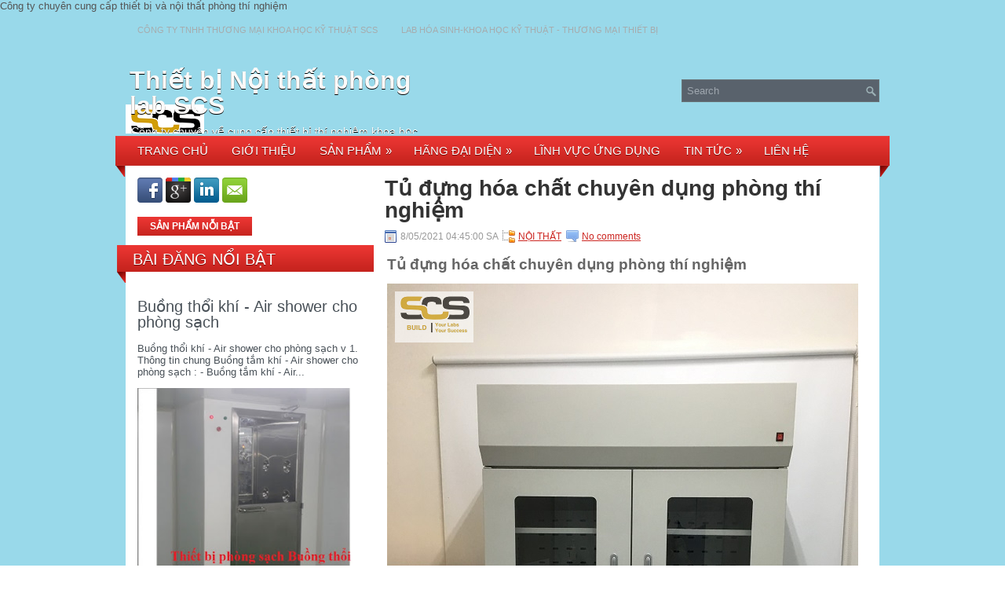

--- FILE ---
content_type: text/html; charset=UTF-8
request_url: https://www.labnoithatscs.com/2021/08/tu-ung-hoa-chat-chuyen-dung-phong-thi.html
body_size: 41402
content:
<!DOCTYPE html>
<html dir='ltr' xmlns='http://www.w3.org/1999/xhtml' xmlns:b='http://www.google.com/2005/gml/b' xmlns:data='http://www.google.com/2005/gml/data' xmlns:expr='http://www.google.com/2005/gml/expr'>
<head>
<link href='https://www.blogger.com/static/v1/widgets/2944754296-widget_css_bundle.css' rel='stylesheet' type='text/css'/>

 Công ty chuyên cung cấp thiết bị và nội thất phòng thí nghiệm
<link href="//fonts.googleapis.com/css?family=TAHOMA" rel="stylesheet" type="text/css">
<meta content='text/html; charset=UTF-8' http-equiv='Content-Type'/>
<meta content='blogger' name='generator'/>
<link href='https://www.labnoithatscs.com/favicon.ico' rel='icon' type='image/x-icon'/>
<link href='http://www.labnoithatscs.com/2021/08/tu-ung-hoa-chat-chuyen-dung-phong-thi.html' rel='canonical'/>
<link rel="alternate" type="application/atom+xml" title="Thiết bị Nội thất phòng lab SCS - Atom" href="https://www.labnoithatscs.com/feeds/posts/default" />
<link rel="alternate" type="application/rss+xml" title="Thiết bị Nội thất phòng lab SCS - RSS" href="https://www.labnoithatscs.com/feeds/posts/default?alt=rss" />
<link rel="service.post" type="application/atom+xml" title="Thiết bị Nội thất phòng lab SCS - Atom" href="https://www.blogger.com/feeds/7640994824884331064/posts/default" />

<link rel="alternate" type="application/atom+xml" title="Thiết bị Nội thất phòng lab SCS - Atom" href="https://www.labnoithatscs.com/feeds/9040741986167701514/comments/default" />
<!--Can't find substitution for tag [blog.ieCssRetrofitLinks]-->
<link href='https://thietbilabhoasinh.com/ckeditor/plugins/fileman/Uploads/tu-chua-hoa-chat-scs-5.jpg' rel='image_src'/>
<meta content='Tủ đựng hóa chất chuyên dụng phòng thí nghiệm, báo giá tủ đựng hóa chất, giá tủ đựng hóa chất, tủ dựng hóa chất, tủ đựng dụng cụ phòng thí nghiệm, tủ ' name='description'/>
<meta content='http://www.labnoithatscs.com/2021/08/tu-ung-hoa-chat-chuyen-dung-phong-thi.html' property='og:url'/>
<meta content=' Tủ đựng hóa chất chuyên dụng phòng thí nghiệm' property='og:title'/>
<meta content='Tủ đựng hóa chất chuyên dụng phòng thí nghiệm, báo giá tủ đựng hóa chất, giá tủ đựng hóa chất, tủ dựng hóa chất, tủ đựng dụng cụ phòng thí nghiệm, tủ ' property='og:description'/>
<meta content='https://lh3.googleusercontent.com/blogger_img_proxy/AEn0k_t9AgDETtgrbuXEatfQ-K5xmB8J1xunFFF5BdJgYGC_52qVjgs8NHTV6rXBj4Nud2nO4CGW5Zr7Bo2aBEcg3uLnTMTTZU-QR4yc-kAET4SxF7x3GKPznoDH-WMsRlA5h-Uc3dAq53biN5ZQjne08prOloyd88p11TqfvWo1=w1200-h630-p-k-no-nu' property='og:image'/>
<!-- Start www.bloggertipandtrick.net: Changing the Blogger Title Tag -->
<title> Tủ đựng hóa chất chuyên dụng phòng thí nghiệm ~ Thiết bị Nội thất phòng lab SCS</title>
<!-- End www.bloggertipandtrick.net: Changing the Blogger Title Tag -->
<link href='YOUR-FAVICON-URL' rel='shortcut icon' type='image/vnd.microsoft.icon'/>
<style id='page-skin-1' type='text/css'><!--
/*
-----------------------------------------------
Blogger Template Style
Name:   Norma
Author: Lasantha Bandara
URL 1:  http://www.premiumbloggertemplates.com/
URL 2:  http://www.bloggertipandtrick.net/
Date:   December 2012
License:  This free Blogger template is licensed under the Creative Commons Attribution 3.0 License, which permits both personal and commercial use.
However, to satisfy the 'attribution' clause of the license, you are required to keep the footer links intact which provides due credit to its authors. For more specific details about the license, you may visit the URL below:
http://creativecommons.org/licenses/by/3.0/
----------------------------------------------- */
body#layout ul{list-style-type:none;list-style:none}
body#layout ul li{list-style-type:none;list-style:none}
body#layout #myGallery{display:none}
body#layout .featuredposts{display:none}
body#layout .fp-slider{display:none}
body#layout #navcontainer{display:none}
body#layout .menu-secondary-wrap{display:none}
body#layout .menu-secondary-container{display:none}
body#layout #skiplinks{display:none}
body#layout .feedtwitter{display:none}
body#layout #header-wrapper {margin-bottom:10px;min-height:120px;}
body#layout .social-profiles-widget h3 {display:none;}
/* Variable definitions
====================
<Variable name="bgcolor" description="Page Background Color"
type="color" default="#fff">
<Variable name="textcolor" description="Text Color"
type="color" default="#333">
<Variable name="linkcolor" description="Link Color"
type="color" default="#58a">
<Variable name="pagetitlecolor" description="Blog Title Color"
type="color" default="#666">
<Variable name="descriptioncolor" description="Blog Description Color"
type="color" default="#999">
<Variable name="titlecolor" description="Post Title Color"
type="color" default="#c60">
<Variable name="bordercolor" description="Border Color"
type="color" default="#ccc">
<Variable name="sidebarcolor" description="Sidebar Title Color"
type="color" default="#999">
<Variable name="sidebartextcolor" description="Sidebar Text Color"
type="color" default="#666">
<Variable name="visitedlinkcolor" description="Visited Link Color"
type="color" default="#999">
<Variable name="bodyfont" description="Text Font"
type="font" default="normal normal 100% Georgia, Serif">
<Variable name="headerfont" description="Sidebar Title Font"
type="font"
default="normal normal 78% 'Trebuchet MS',Trebuchet,Arial,Verdana,Sans-serif">
<Variable name="pagetitlefont" description="Blog Title Font"
type="font"
default="normal normal 200% Georgia, Serif">
<Variable name="descriptionfont" description="Blog Description Font"
type="font"
default="normal normal 78% 'Trebuchet MS', Trebuchet, Arial, Verdana, Sans-serif">
<Variable name="postfooterfont" description="Post Footer Font"
type="font"
default="normal normal 78% 'Trebuchet MS', Trebuchet, Arial, Verdana, Sans-serif">
<Variable name="startSide" description="Side where text starts in blog language"
type="automatic" default="left">
<Variable name="endSide" description="Side where text ends in blog language"
type="automatic" default="right">
*/
/* Use this with templates/template-twocol.html */
body{background:url(https://blogger.googleusercontent.com/img/b/R29vZ2xl/AVvXsEh_y5WokLEHAMFE8b_BsqlqJHmXv0fwLfvCTlzLf6JNZ0mcMssoyjhEknKyiv4yYsLyaaD1vqClXTqWvBlBDduPGVUbwBI-sHdtfJF7vKTPKkc3ZVbqwBC2r4w50FYYPGIaiPE0ukpFBAU/s1600/LAM+VIET+2.png);color:#555555;font-family: Arial, Helvetica, Sans-serif;font-size: 13px;margin:0px;padding:0px;}
a:link,a:visited{color:#CC2621;text-decoration:underline;outline:none;}
a:hover{color:#EB3700;text-decoration:none;outline:none;}
a img{border-width:0}
#body-wrapper{https://blogger.googleusercontent.com/img/b/R29vZ2xl/AVvXsEjSQbRUlb2enZUXSojXH-MkjCaiLnTqMfWd5-SPoTi0IA8ohpSeOxE_bdi6gjV5B3Gx1SbqTztITpU05lC5veiyYdyjVBwCyhMVS1nEx7T1LHLdCo9wcHunPWc9A7YcmfiNyUl5LskX2uk/s1600/h%25C3%25ACnh+n%25E1%25BB%2581n+23.png) left top repeat-x;}
/* Header-----------------------------------------------*/
#header-wrapper{width:960px;margin:0px auto 0px;height:60px;padding:24px 0px 24px 0px;overflow:hidden;}
#header-inner{background-position:center;margin-left:auto;margin-right:auto}
#header{margin:0;border:0 solid #cccccc;color:#666666;float:left;width:40%;overflow:hidden;}
#header h1{color:#FBFAF9;text-shadow:0px 1px 0px #000;margin:0 5px 0;padding:0px 0px 0px 0px;font-family:&#39;Oswald&#39;,Arial,Helvetica,Sans-serif;font-weight:bold;font-size:32px;line-height:32px;}
#header .description{padding-left:7px;color:#FBFAF9;text-shadow:0px 1px 0px #000;line-height:14px;font-size:14px;padding-top:0px;margin-top:10px;font-family:Arial,Helvetica,Sans-serif;}
#header h1 a,#header h1 a:visited{color:#FBFAF9;text-decoration:none}
#header h2{padding-left:5px;color:#FBFAF9;font:14px Arial,Helvetica,Sans-serif}
#header2{float:right;width:58%;margin-right:0px;padding-right:0px;overflow:hidden;}
#header2 .widget{padding:0px 0px 0px 0px;float:right}
.social-profiles-widget img{margin:0 4px 0 0}
.social-profiles-widget img:hover{opacity:0.8}
#top-social-profiles{padding-top:14px;padding-right:15px;height:32px;text-align:right;float:right}
#top-social-profiles img{margin:0 6px 0 0 !important}
#top-social-profiles img:hover{opacity:0.8}
#top-social-profiles .widget-container{background:none;padding:0;border:0}
/* Outer-Wrapper----------------------------------------------- */
#outer-wrapper{width:960px;margin:0px auto 0px;padding:0px;text-align:left;}
#content-wrapper{background:#fff;padding:15px;margin-top:-14px;}
#main-wrapper{width:615px;float:right;margin:0px;padding:0px 0px 0px 0px;word-wrap:break-word;overflow:hidden;}
#lsidebar-wrapper{width:301px;float:left;margin:0px;padding:0px 0px 0px 0px;word-wrap:break-word;}
/* Headings----------------------------------------------- */
h2{}
/* Posts-----------------------------------------------*/
h2.date-header{margin:1.5em 0 .5em;display:none;}
.wrapfullpost{}
.post{margin-bottom:15px;border-bottom:0;}
.post-title{color:#333333;margin:0 0 10px 0;padding:0;font-family:'Ropa Sans',sans-serif;font-size:28px;line-height:28px;font-weight:bold;}
.post-title a,.post-title a:visited,.post-title strong{display:block;text-decoration:none;color:#333333;text-decoration:none;}
.post-title strong,.post-title a:hover{color:#CB2621;text-decoration:none;}
.post-body{margin:0px;padding:0px 10px 0px 0px;font-family:Arial, Helvetica, Sans-serif;font-size:12px;line-height: 20px;}
.post-footer{margin:5px 0;}
.comment-link{margin-left:.6em}
.post-body img{padding:6px;border:1px solid #eee;background:#ffffff;}
.postmeta-primary{color:#999;font-size:12px;line-height:18px;padding:0 0 5px 0}
.postmeta-secondary{color:#999;font-size:12px;line-height:18px;padding:0 0 10px 0}
.postmeta-primary span,.postmeta-secondary span{padding:3px 0 3px 20px;background-position:left center;background-repeat:no-repeat}
.meta_date{background-image:url(https://blogger.googleusercontent.com/img/b/R29vZ2xl/AVvXsEjZMBxNfknGzKmu__mkjg5ARaBgze8VnRAl9RWDvz73KEzLXTW-z0PDs0BxedcNQhndORBUVXw321wg-7A5ByOLtpduLLZeTCQ-d7_jGuMfD4Nuyq_gGlXv1D8VGRNoUThnjffUFkfOB8M/s0/date.png)}
.meta_author{background-image:url(https://blogger.googleusercontent.com/img/b/R29vZ2xl/AVvXsEjmNFa9jjHpxraD4B_BxKLvRX-EbQ71qMO2Krs0H_0tmtXU0o4dFN6I0wFM432qovWFMMq8OLO078L1BD6h5iTy6RPeUEl9jP7KfCiYxayhAXggZr5sMYxe8QpDH85ai3zDbED3D-Z8wgE/s0/author.png)}
.meta_comments{background-image:url(https://blogger.googleusercontent.com/img/b/R29vZ2xl/AVvXsEgeoB2ZRZaiw_4tN-MK2_61ejQXAwUo0zsgnAIAWb8OwAy1vuO7IoteyGbiI3m0LCyAq5Z2ksb-0CYhaW31cH7Ql8Afgq9uKg3XZEHivi5dj4nd3aJhxlmUNFLEharShvCi22FH2BFDxZw/s0/comments.png)}
.meta_edit{background-image:url(images/edit.png)}
.meta_categories{background-image:url(https://blogger.googleusercontent.com/img/b/R29vZ2xl/AVvXsEjm9ZlW95ElmB2dGFO9qFFuNJiY1E6JCivgkBI8AVnr10b80EMb5DcKDCLvE38V1dP59yPBkbJgcSIujk37MvZPcAA9gGe3esISpi-NcCMSVfrCe4QaiZQqN_HJtSCNlNSLTvy6oaVJesk/s0/category.png)}
.meta_tags{background-image:url(https://blogger.googleusercontent.com/img/b/R29vZ2xl/AVvXsEgE1lE7fBACkdAYxileJ1CRC_e8YtvbIf5cX8k-suyL7ZKOR1ljz2SLjvt1eMTg0RzSNSCxxyDJCzNAXNU_jxSxKBbCDFEzgAIcXW8EAqiye8JRMk7nPlvc609G6p5KWOQX7DKBN0wNIVU/s0/tags.png)}
.readmore{margin-bottom:5px;float:right}
.readmore a{color:#fff;background:#50595C url(https://blogger.googleusercontent.com/img/b/R29vZ2xl/AVvXsEgHu8HvGrFBiRavS34jxod89E-OEFt_tT7wfKpFkv5exDJufE8O083kHPRIz9u8X8FPdgeQwlO9nN4ieE8dSYjItU1E8rDI_d4AwoO8edk5gXBHVJCDduWG1NyLdrDjD3TyCI8BAXUdnMk/s0/readmore-bg.png) left top repeat-x;padding:8px 14px;display:inline-block;font-size:12px;line-height:12px;text-decoration:none;text-transform:uppercase}
.readmore a:hover{color:#fff;background:#C6231E url(https://blogger.googleusercontent.com/img/b/R29vZ2xl/AVvXsEgHu8HvGrFBiRavS34jxod89E-OEFt_tT7wfKpFkv5exDJufE8O083kHPRIz9u8X8FPdgeQwlO9nN4ieE8dSYjItU1E8rDI_d4AwoO8edk5gXBHVJCDduWG1NyLdrDjD3TyCI8BAXUdnMk/s0/readmore-bg.png) left -126px repeat-x;text-decoration:none}
/* Sidebar Content----------------------------------------------- */
.sidebar{margin:0 0 10px 0;font-size:13px;color:#495158;}
.sidebar a{text-decoration:none;color:#495158;}
.sidebar a:hover{text-decoration:none;color:#C92520;}
.sidebar h2, h3.widgettitle{background:url(https://blogger.googleusercontent.com/img/b/R29vZ2xl/AVvXsEhguBtUY9h3Fjfv9ctflKBHQYfRnb2T_r0BzCWUK2PIRJ6R-N6h_g57pUJamUUP_npT_qWMMiPeK4m2XfB9ZGCT64WMNo9NwHcOoZTBTRNhRJk7wF2QhVMdTtsRD5AsczmdPYS87ja3Vzw/s0/widgettitle-bg.png) left top no-repeat;margin:0 0 10px -26px;padding:8px 0 20px 20px;color:#FFF;font-size:20px;line-height:20px;font-family:'Ropa Sans',sans-serif;font-weight:normal;text-decoration:none;text-transform:uppercase;text-shadow:0 1px 0 #770602;}
.sidebar ul{list-style-type:none;list-style:none;margin:0px;padding:0px;}
.sidebar ul li{padding:0 0 9px 12px;margin:0 0 8px 0;background:url(https://blogger.googleusercontent.com/img/b/R29vZ2xl/AVvXsEhDiA5xxNufqTZLA6iZ8qUxnJTrc7L2tSxRiFKOz65MVkB3ipyJAzGcmdl2ayiz3FW9HU1j8d8Zj3c6LSAqHXNfIzLX2XuhWeyogHA_IbwKAfx95J17mbxSrzi9VS8kY42oG1DOUq_Zgug/s0/widget-list.png) left 3px no-repeat;}
.sidebar .widget{margin:0 0 15px 0;padding:0;color:#495158;font-size:13px;}
.sidebar .widget-content{width:301px;overflow:hidden;}
.main .widget{margin:0 0 5px;padding:0 0 2px}
.main .Blog{border-bottom-width:0}
.widget-container{list-style-type:none;list-style:none;margin:0 0 15px 0;padding:0;color:#495158;font-size:13px}
/* FOOTER ----------------------------------------------- */
#footer-container{background:none;margin-bottom:15px;}
#footer{width:960px;margin:0 auto;padding:10px 0px;height:30px;overflow:hidden;text-shadow:0px 1px 0px #000;}
#copyrights{color:#FFF;background:none;float:left;width:440px;height:30px;overflow:hidden;}
#copyrights a{color:#FFF}
#copyrights a:hover{color:#FFF;text-decoration:none}
#credits{color:#ACBBC6;font-size:11px;float:right;text-align:right;width:440px;height:30px;overflow:hidden;}
#credits a{color:#ACBBC6;text-decoration:none}
#credits a:hover{text-decoration:none;color:#ACBBC6}
.crelink {float:right;text-align:right;}
#footer-widgets-container{background:url(https://blogger.googleusercontent.com/img/b/R29vZ2xl/AVvXsEhaToegGZfOeGTrhfVgrkG1VyM8CuzqC5c9KkWPPlrin8cFGoiy3J7I1LOLHiV3ReZOLP9PNNVLCgkgT7a99WnrxS8F10F5VYyHAu-KkLEDiuOJmJUH6hPt-VqKpn6bEw23C7fcR5gQyxM/s0/footer-widget-bg.png);padding:20px 0;margin-top:14px;}
#footer-widgets{width:960px;margin:0 auto;}
.footer-widget-box{width:300px;float:left;padding-left:15px;margin:0px;}
.footer-widget-box-last{margin-right:0;}
#footer-widgets .widget-container{color:#495158;}
#footer-widgets .widget-container a{text-decoration:none;color:#495158;}
#footer-widgets .widget-container a:hover{text-decoration:none;color:#C92520;}
#footer-widgets h2{background:url("https://blogger.googleusercontent.com/img/b/R29vZ2xl/AVvXsEgzTg1lGLb7i1gQIqcXglgYoMaVs10rOqeB9biTeyLLzjeA_3gZQOjmhY2feESPsfnPNWgk_Sdj4A5lG1fKlv9C3p0-h_Qi5vHRL2qqEHTsIS0Waq2g7MlNI6HQ3IkjhrpjNhEhbUKy3V4/s0/footer-widgettitle-bg.png") repeat-x scroll left top transparent;margin:0 0 10px;padding:7px 0 7px 10px;color:#FFF;font-family:'Ropa Sans',sans-serif;font-size:20px;font-weight:normal;line-height:20px;text-decoration:none;text-shadow:0 1px 0 #770602;text-transform:uppercase;}
#footer-widgets .widget ul{list-style-type:none;list-style:none;margin:0px;padding:0px;}
#footer-widgets .widget ul li{padding:0 0 9px 12px;margin:0 0 8px 0;background:url(https://blogger.googleusercontent.com/img/b/R29vZ2xl/AVvXsEhDiA5xxNufqTZLA6iZ8qUxnJTrc7L2tSxRiFKOz65MVkB3ipyJAzGcmdl2ayiz3FW9HU1j8d8Zj3c6LSAqHXNfIzLX2XuhWeyogHA_IbwKAfx95J17mbxSrzi9VS8kY42oG1DOUq_Zgug/s0/widget-list.png) left 3px no-repeat;}
.footersec {}
.footersec .widget{margin-bottom:20px;}
.footersec ul{}
.footersec ul li{}
/* Search ----------------------------------------------- */
#search{border:1px solid #697477;background:#59626C url(https://blogger.googleusercontent.com/img/b/R29vZ2xl/AVvXsEg_WwwHvt1m0lWtJDlnaVisuRM5QVMM1faORWrFC4pE7jfLCBcl8a97PU1k1Q0JzdYdiFs92aNzvGnCSpu3j9HYwsmfosdxQtaLaSNRPQMUrSzVCyiitm3a-aBLEdX3H7nqYS4QYjAHdEA/s0/search.png) 99% 50% no-repeat;text-align:left;padding:6px 24px 6px 6px}
#search #s{background:none;color:#9EA6AE;border:0;width:100%;padding:0;margin:0;outline:none}
#content-search{width:300px;padding:15px 0}
#topsearch{float:right;margin-top:15px}
#topsearch #s{width:220px}
/* Comments----------------------------------------------- */
#comments{padding:10px;}
#comments h4{font-size:16px;font-weight:bold;margin:1em 0;color:#000000;}
#comments-block3{padding:0;margin:0;float:left;overflow:hidden;position:relative;}
#comment-name-url{width:465px;float:left}
#comment-date{width:465px;float:left;margin-top:5px;font-size:10px;}
#comment-header{float:left;padding:5px 0 40px 10px;margin:5px 0px 15px 0px;position:relative;background-color:#fff;border:1px dashed #ddd;}
.avatar-image-container{background:url(https://blogger.googleusercontent.com/img/b/R29vZ2xl/AVvXsEitbgQis8s4eg1LdbnD6Ch5fcQypq0p9pjvR5ldfn5hwKziiWyJhpbkLaFE7fzsaRYKdPAG0pnmLdNNgIbmQmZnaN8rk9IhBygpcUOOss6JcN7p0W_C7hwg9DoNurQ52Rko7AmFRXfELRA/s0/comment-avatar.jpg);width:32px;height:32px;float:right;margin:5px 10px 5px 5px;border:1px solid #ddd;}
.avatar-image-container img{width:32px;height:32px;}
a.comments-autor-name{color:#000;font:normal bold 14px Arial,Tahoma,Verdana}
a.says{color:#000;font:normal 14px Arial,Tahoma,Verdana}
.says a:hover{text-decoration:none}
.deleted-comment{font-style:italic;color:gray}
#blog-pager-newer-link{float:left}
#blog-pager-older-link{float:right}
#blog-pager{text-align:center}
.feed-links{clear:both;line-height:2.5em}
/* Profile ----------------------------------------------- */
.profile-img{float:left;margin-top:0;margin-right:5px;margin-bottom:5px;margin-left:0;padding:4px;border:1px solid #cccccc}
.profile-data{margin:0;text-transform:uppercase;letter-spacing:.1em;font:normal normal 78% 'Trebuchet MS', Trebuchet, Arial, Verdana, Sans-serif;color:#999999;font-weight:bold;line-height:1.6em}
.profile-datablock{margin:.5em 0 .5em}
.profile-textblock{margin:0.5em 0;line-height:1.6em}
.avatar-image-container{background:url(https://blogger.googleusercontent.com/img/b/R29vZ2xl/AVvXsEitbgQis8s4eg1LdbnD6Ch5fcQypq0p9pjvR5ldfn5hwKziiWyJhpbkLaFE7fzsaRYKdPAG0pnmLdNNgIbmQmZnaN8rk9IhBygpcUOOss6JcN7p0W_C7hwg9DoNurQ52Rko7AmFRXfELRA/s0/comment-avatar.jpg);width:32px;height:32px;float:right;margin:5px 10px 5px 5px;border:1px solid #ddd;}
.avatar-image-container img{width:32px;height:32px;}
.profile-link{font:normal normal 78% 'Trebuchet MS', Trebuchet, Arial, Verdana, Sans-serif;text-transform:uppercase;letter-spacing:.1em}
#navbar-iframe{height:0;visibility:hidden;display:none;}

--></style>
<script src='https://ajax.googleapis.com/ajax/libs/jquery/1.8.0/jquery.min.js' type='text/javascript'></script>
<script type='text/javascript'>
//<![CDATA[

(function($){
	/* hoverIntent by Brian Cherne */
	$.fn.hoverIntent = function(f,g) {
		// default configuration options
		var cfg = {
			sensitivity: 7,
			interval: 100,
			timeout: 0
		};
		// override configuration options with user supplied object
		cfg = $.extend(cfg, g ? { over: f, out: g } : f );

		// instantiate variables
		// cX, cY = current X and Y position of mouse, updated by mousemove event
		// pX, pY = previous X and Y position of mouse, set by mouseover and polling interval
		var cX, cY, pX, pY;

		// A private function for getting mouse position
		var track = function(ev) {
			cX = ev.pageX;
			cY = ev.pageY;
		};

		// A private function for comparing current and previous mouse position
		var compare = function(ev,ob) {
			ob.hoverIntent_t = clearTimeout(ob.hoverIntent_t);
			// compare mouse positions to see if they've crossed the threshold
			if ( ( Math.abs(pX-cX) + Math.abs(pY-cY) ) < cfg.sensitivity ) {
				$(ob).unbind("mousemove",track);
				// set hoverIntent state to true (so mouseOut can be called)
				ob.hoverIntent_s = 1;
				return cfg.over.apply(ob,[ev]);
			} else {
				// set previous coordinates for next time
				pX = cX; pY = cY;
				// use self-calling timeout, guarantees intervals are spaced out properly (avoids JavaScript timer bugs)
				ob.hoverIntent_t = setTimeout( function(){compare(ev, ob);} , cfg.interval );
			}
		};

		// A private function for delaying the mouseOut function
		var delay = function(ev,ob) {
			ob.hoverIntent_t = clearTimeout(ob.hoverIntent_t);
			ob.hoverIntent_s = 0;
			return cfg.out.apply(ob,[ev]);
		};

		// A private function for handling mouse 'hovering'
		var handleHover = function(e) {
			// next three lines copied from jQuery.hover, ignore children onMouseOver/onMouseOut
			var p = (e.type == "mouseover" ? e.fromElement : e.toElement) || e.relatedTarget;
			while ( p && p != this ) { try { p = p.parentNode; } catch(e) { p = this; } }
			if ( p == this ) { return false; }

			// copy objects to be passed into t (required for event object to be passed in IE)
			var ev = jQuery.extend({},e);
			var ob = this;

			// cancel hoverIntent timer if it exists
			if (ob.hoverIntent_t) { ob.hoverIntent_t = clearTimeout(ob.hoverIntent_t); }

			// else e.type == "onmouseover"
			if (e.type == "mouseover") {
				// set "previous" X and Y position based on initial entry point
				pX = ev.pageX; pY = ev.pageY;
				// update "current" X and Y position based on mousemove
				$(ob).bind("mousemove",track);
				// start polling interval (self-calling timeout) to compare mouse coordinates over time
				if (ob.hoverIntent_s != 1) { ob.hoverIntent_t = setTimeout( function(){compare(ev,ob);} , cfg.interval );}

			// else e.type == "onmouseout"
			} else {
				// unbind expensive mousemove event
				$(ob).unbind("mousemove",track);
				// if hoverIntent state is true, then call the mouseOut function after the specified delay
				if (ob.hoverIntent_s == 1) { ob.hoverIntent_t = setTimeout( function(){delay(ev,ob);} , cfg.timeout );}
			}
		};

		// bind the function to the two event listeners
		return this.mouseover(handleHover).mouseout(handleHover);
	};
	
})(jQuery);

//]]>
</script>
<script type='text/javascript'>
//<![CDATA[

/*
 * Superfish v1.4.8 - jQuery menu widget
 * Copyright (c) 2008 Joel Birch
 *
 * Dual licensed under the MIT and GPL licenses:
 * 	http://www.opensource.org/licenses/mit-license.php
 * 	http://www.gnu.org/licenses/gpl.html
 *
 * CHANGELOG: http://users.tpg.com.au/j_birch/plugins/superfish/changelog.txt
 */

;(function($){
	$.fn.superfish = function(op){

		var sf = $.fn.superfish,
			c = sf.c,
			$arrow = $(['<span class="',c.arrowClass,'"> &#187;</span>'].join('')),
			over = function(){
				var $$ = $(this), menu = getMenu($$);
				clearTimeout(menu.sfTimer);
				$$.showSuperfishUl().siblings().hideSuperfishUl();
			},
			out = function(){
				var $$ = $(this), menu = getMenu($$), o = sf.op;
				clearTimeout(menu.sfTimer);
				menu.sfTimer=setTimeout(function(){
					o.retainPath=($.inArray($$[0],o.$path)>-1);
					$$.hideSuperfishUl();
					if (o.$path.length && $$.parents(['li.',o.hoverClass].join('')).length<1){over.call(o.$path);}
				},o.delay);	
			},
			getMenu = function($menu){
				var menu = $menu.parents(['ul.',c.menuClass,':first'].join(''))[0];
				sf.op = sf.o[menu.serial];
				return menu;
			},
			addArrow = function($a){ $a.addClass(c.anchorClass).append($arrow.clone()); };
			
		return this.each(function() {
			var s = this.serial = sf.o.length;
			var o = $.extend({},sf.defaults,op);
			o.$path = $('li.'+o.pathClass,this).slice(0,o.pathLevels).each(function(){
				$(this).addClass([o.hoverClass,c.bcClass].join(' '))
					.filter('li:has(ul)').removeClass(o.pathClass);
			});
			sf.o[s] = sf.op = o;
			
			$('li:has(ul)',this)[($.fn.hoverIntent && !o.disableHI) ? 'hoverIntent' : 'hover'](over,out).each(function() {
				if (o.autoArrows) addArrow( $('>a:first-child',this) );
			})
			.not('.'+c.bcClass)
				.hideSuperfishUl();
			
			var $a = $('a',this);
			$a.each(function(i){
				var $li = $a.eq(i).parents('li');
				$a.eq(i).focus(function(){over.call($li);}).blur(function(){out.call($li);});
			});
			o.onInit.call(this);
			
		}).each(function() {
			var menuClasses = [c.menuClass];
			if (sf.op.dropShadows  && !($.browser.msie && $.browser.version < 7)) menuClasses.push(c.shadowClass);
			$(this).addClass(menuClasses.join(' '));
		});
	};

	var sf = $.fn.superfish;
	sf.o = [];
	sf.op = {};
	sf.IE7fix = function(){
		var o = sf.op;
		if ($.browser.msie && $.browser.version > 6 && o.dropShadows && o.animation.opacity!=undefined)
			this.toggleClass(sf.c.shadowClass+'-off');
		};
	sf.c = {
		bcClass     : 'sf-breadcrumb',
		menuClass   : 'sf-js-enabled',
		anchorClass : 'sf-with-ul',
		arrowClass  : 'sf-sub-indicator',
		shadowClass : 'sf-shadow'
	};
	sf.defaults = {
		hoverClass	: 'sfHover',
		pathClass	: 'overideThisToUse',
		pathLevels	: 1,
		delay		: 800,
		animation	: {opacity:'show'},
		speed		: 'normal',
		autoArrows	: true,
		dropShadows : true,
		disableHI	: false,		// true disables hoverIntent detection
		onInit		: function(){}, // callback functions
		onBeforeShow: function(){},
		onShow		: function(){},
		onHide		: function(){}
	};
	$.fn.extend({
		hideSuperfishUl : function(){
			var o = sf.op,
				not = (o.retainPath===true) ? o.$path : '';
			o.retainPath = false;
			var $ul = $(['li.',o.hoverClass].join(''),this).add(this).not(not).removeClass(o.hoverClass)
					.find('>ul').hide().css('visibility','hidden');
			o.onHide.call($ul);
			return this;
		},
		showSuperfishUl : function(){
			var o = sf.op,
				sh = sf.c.shadowClass+'-off',
				$ul = this.addClass(o.hoverClass)
					.find('>ul:hidden').css('visibility','visible');
			sf.IE7fix.call($ul);
			o.onBeforeShow.call($ul);
			$ul.animate(o.animation,o.speed,function(){ sf.IE7fix.call($ul); o.onShow.call($ul); });
			return this;
		}
	});

})(jQuery);



//]]>
</script>
<script type='text/javascript'>
//<![CDATA[

/*
 * jQuery Cycle Plugin (with Transition Definitions)
 * Examples and documentation at: http://jquery.malsup.com/cycle/
 * Copyright (c) 2007-2010 M. Alsup
 * Version: 2.88 (08-JUN-2010)
 * Dual licensed under the MIT and GPL licenses.
 * http://jquery.malsup.com/license.html
 * Requires: jQuery v1.2.6 or later
 */
(function($){var ver="2.88";if($.support==undefined){$.support={opacity:!($.browser.msie)};}function debug(s){if($.fn.cycle.debug){log(s);}}function log(){if(window.console&&window.console.log){window.console.log("[cycle] "+Array.prototype.join.call(arguments," "));}}$.fn.cycle=function(options,arg2){var o={s:this.selector,c:this.context};if(this.length===0&&options!="stop"){if(!$.isReady&&o.s){log("DOM not ready, queuing slideshow");$(function(){$(o.s,o.c).cycle(options,arg2);});return this;}log("terminating; zero elements found by selector"+($.isReady?"":" (DOM not ready)"));return this;}return this.each(function(){var opts=handleArguments(this,options,arg2);if(opts===false){return;}opts.updateActivePagerLink=opts.updateActivePagerLink||$.fn.cycle.updateActivePagerLink;if(this.cycleTimeout){clearTimeout(this.cycleTimeout);}this.cycleTimeout=this.cyclePause=0;var $cont=$(this);var $slides=opts.slideExpr?$(opts.slideExpr,this):$cont.children();var els=$slides.get();if(els.length<2){log("terminating; too few slides: "+els.length);return;}var opts2=buildOptions($cont,$slides,els,opts,o);if(opts2===false){return;}var startTime=opts2.continuous?10:getTimeout(els[opts2.currSlide],els[opts2.nextSlide],opts2,!opts2.rev);if(startTime){startTime+=(opts2.delay||0);if(startTime<10){startTime=10;}debug("first timeout: "+startTime);this.cycleTimeout=setTimeout(function(){go(els,opts2,0,(!opts2.rev&&!opts.backwards));},startTime);}});};function handleArguments(cont,options,arg2){if(cont.cycleStop==undefined){cont.cycleStop=0;}if(options===undefined||options===null){options={};}if(options.constructor==String){switch(options){case"destroy":case"stop":var opts=$(cont).data("cycle.opts");if(!opts){return false;}cont.cycleStop++;if(cont.cycleTimeout){clearTimeout(cont.cycleTimeout);}cont.cycleTimeout=0;$(cont).removeData("cycle.opts");if(options=="destroy"){destroy(opts);}return false;case"toggle":cont.cyclePause=(cont.cyclePause===1)?0:1;checkInstantResume(cont.cyclePause,arg2,cont);return false;case"pause":cont.cyclePause=1;return false;case"resume":cont.cyclePause=0;checkInstantResume(false,arg2,cont);return false;case"prev":case"next":var opts=$(cont).data("cycle.opts");if(!opts){log('options not found, "prev/next" ignored');return false;}$.fn.cycle[options](opts);return false;default:options={fx:options};}return options;}else{if(options.constructor==Number){var num=options;options=$(cont).data("cycle.opts");if(!options){log("options not found, can not advance slide");return false;}if(num<0||num>=options.elements.length){log("invalid slide index: "+num);return false;}options.nextSlide=num;if(cont.cycleTimeout){clearTimeout(cont.cycleTimeout);cont.cycleTimeout=0;}if(typeof arg2=="string"){options.oneTimeFx=arg2;}go(options.elements,options,1,num>=options.currSlide);return false;}}return options;function checkInstantResume(isPaused,arg2,cont){if(!isPaused&&arg2===true){var options=$(cont).data("cycle.opts");if(!options){log("options not found, can not resume");return false;}if(cont.cycleTimeout){clearTimeout(cont.cycleTimeout);cont.cycleTimeout=0;}go(options.elements,options,1,(!opts.rev&&!opts.backwards));}}}function removeFilter(el,opts){if(!$.support.opacity&&opts.cleartype&&el.style.filter){try{el.style.removeAttribute("filter");}catch(smother){}}}function destroy(opts){if(opts.next){$(opts.next).unbind(opts.prevNextEvent);}if(opts.prev){$(opts.prev).unbind(opts.prevNextEvent);}if(opts.pager||opts.pagerAnchorBuilder){$.each(opts.pagerAnchors||[],function(){this.unbind().remove();});}opts.pagerAnchors=null;if(opts.destroy){opts.destroy(opts);}}function buildOptions($cont,$slides,els,options,o){var opts=$.extend({},$.fn.cycle.defaults,options||{},$.metadata?$cont.metadata():$.meta?$cont.data():{});if(opts.autostop){opts.countdown=opts.autostopCount||els.length;}var cont=$cont[0];$cont.data("cycle.opts",opts);opts.$cont=$cont;opts.stopCount=cont.cycleStop;opts.elements=els;opts.before=opts.before?[opts.before]:[];opts.after=opts.after?[opts.after]:[];opts.after.unshift(function(){opts.busy=0;});if(!$.support.opacity&&opts.cleartype){opts.after.push(function(){removeFilter(this,opts);});}if(opts.continuous){opts.after.push(function(){go(els,opts,0,(!opts.rev&&!opts.backwards));});}saveOriginalOpts(opts);if(!$.support.opacity&&opts.cleartype&&!opts.cleartypeNoBg){clearTypeFix($slides);}if($cont.css("position")=="static"){$cont.css("position","relative");}if(opts.width){$cont.width(opts.width);}if(opts.height&&opts.height!="auto"){$cont.height(opts.height);}if(opts.startingSlide){opts.startingSlide=parseInt(opts.startingSlide);}else{if(opts.backwards){opts.startingSlide=els.length-1;}}if(opts.random){opts.randomMap=[];for(var i=0;i<els.length;i++){opts.randomMap.push(i);}opts.randomMap.sort(function(a,b){return Math.random()-0.5;});opts.randomIndex=1;opts.startingSlide=opts.randomMap[1];}else{if(opts.startingSlide>=els.length){opts.startingSlide=0;}}opts.currSlide=opts.startingSlide||0;var first=opts.startingSlide;$slides.css({position:"absolute",top:0,left:0}).hide().each(function(i){var z;if(opts.backwards){z=first?i<=first?els.length+(i-first):first-i:els.length-i;}else{z=first?i>=first?els.length-(i-first):first-i:els.length-i;}$(this).css("z-index",z);});$(els[first]).css("opacity",1).show();removeFilter(els[first],opts);if(opts.fit&&opts.width){$slides.width(opts.width);}if(opts.fit&&opts.height&&opts.height!="auto"){$slides.height(opts.height);}var reshape=opts.containerResize&&!$cont.innerHeight();if(reshape){var maxw=0,maxh=0;for(var j=0;j<els.length;j++){var $e=$(els[j]),e=$e[0],w=$e.outerWidth(),h=$e.outerHeight();if(!w){w=e.offsetWidth||e.width||$e.attr("width");}if(!h){h=e.offsetHeight||e.height||$e.attr("height");}maxw=w>maxw?w:maxw;maxh=h>maxh?h:maxh;}if(maxw>0&&maxh>0){$cont.css({width:maxw+"px",height:maxh+"px"});}}if(opts.pause){$cont.hover(function(){this.cyclePause++;},function(){this.cyclePause--;});}if(supportMultiTransitions(opts)===false){return false;}var requeue=false;options.requeueAttempts=options.requeueAttempts||0;$slides.each(function(){var $el=$(this);this.cycleH=(opts.fit&&opts.height)?opts.height:($el.height()||this.offsetHeight||this.height||$el.attr("height")||0);this.cycleW=(opts.fit&&opts.width)?opts.width:($el.width()||this.offsetWidth||this.width||$el.attr("width")||0);if($el.is("img")){var loadingIE=($.browser.msie&&this.cycleW==28&&this.cycleH==30&&!this.complete);var loadingFF=($.browser.mozilla&&this.cycleW==34&&this.cycleH==19&&!this.complete);var loadingOp=($.browser.opera&&((this.cycleW==42&&this.cycleH==19)||(this.cycleW==37&&this.cycleH==17))&&!this.complete);var loadingOther=(this.cycleH==0&&this.cycleW==0&&!this.complete);if(loadingIE||loadingFF||loadingOp||loadingOther){if(o.s&&opts.requeueOnImageNotLoaded&&++options.requeueAttempts<100){log(options.requeueAttempts," - img slide not loaded, requeuing slideshow: ",this.src,this.cycleW,this.cycleH);setTimeout(function(){$(o.s,o.c).cycle(options);},opts.requeueTimeout);requeue=true;return false;}else{log("could not determine size of image: "+this.src,this.cycleW,this.cycleH);}}}return true;});if(requeue){return false;}opts.cssBefore=opts.cssBefore||{};opts.animIn=opts.animIn||{};opts.animOut=opts.animOut||{};$slides.not(":eq("+first+")").css(opts.cssBefore);if(opts.cssFirst){$($slides[first]).css(opts.cssFirst);}if(opts.timeout){opts.timeout=parseInt(opts.timeout);if(opts.speed.constructor==String){opts.speed=$.fx.speeds[opts.speed]||parseInt(opts.speed);}if(!opts.sync){opts.speed=opts.speed/2;}var buffer=opts.fx=="shuffle"?500:250;while((opts.timeout-opts.speed)<buffer){opts.timeout+=opts.speed;}}if(opts.easing){opts.easeIn=opts.easeOut=opts.easing;}if(!opts.speedIn){opts.speedIn=opts.speed;}if(!opts.speedOut){opts.speedOut=opts.speed;}opts.slideCount=els.length;opts.currSlide=opts.lastSlide=first;if(opts.random){if(++opts.randomIndex==els.length){opts.randomIndex=0;}opts.nextSlide=opts.randomMap[opts.randomIndex];}else{if(opts.backwards){opts.nextSlide=opts.startingSlide==0?(els.length-1):opts.startingSlide-1;}else{opts.nextSlide=opts.startingSlide>=(els.length-1)?0:opts.startingSlide+1;}}if(!opts.multiFx){var init=$.fn.cycle.transitions[opts.fx];if($.isFunction(init)){init($cont,$slides,opts);}else{if(opts.fx!="custom"&&!opts.multiFx){log("unknown transition: "+opts.fx,"; slideshow terminating");return false;}}}var e0=$slides[first];if(opts.before.length){opts.before[0].apply(e0,[e0,e0,opts,true]);}if(opts.after.length>1){opts.after[1].apply(e0,[e0,e0,opts,true]);}if(opts.next){$(opts.next).bind(opts.prevNextEvent,function(){return advance(opts,opts.rev?-1:1);});}if(opts.prev){$(opts.prev).bind(opts.prevNextEvent,function(){return advance(opts,opts.rev?1:-1);});}if(opts.pager||opts.pagerAnchorBuilder){buildPager(els,opts);}exposeAddSlide(opts,els);return opts;}function saveOriginalOpts(opts){opts.original={before:[],after:[]};opts.original.cssBefore=$.extend({},opts.cssBefore);opts.original.cssAfter=$.extend({},opts.cssAfter);opts.original.animIn=$.extend({},opts.animIn);opts.original.animOut=$.extend({},opts.animOut);$.each(opts.before,function(){opts.original.before.push(this);});$.each(opts.after,function(){opts.original.after.push(this);});}function supportMultiTransitions(opts){var i,tx,txs=$.fn.cycle.transitions;if(opts.fx.indexOf(",")>0){opts.multiFx=true;opts.fxs=opts.fx.replace(/\s*/g,"").split(",");for(i=0;i<opts.fxs.length;i++){var fx=opts.fxs[i];tx=txs[fx];if(!tx||!txs.hasOwnProperty(fx)||!$.isFunction(tx)){log("discarding unknown transition: ",fx);opts.fxs.splice(i,1);i--;}}if(!opts.fxs.length){log("No valid transitions named; slideshow terminating.");return false;}}else{if(opts.fx=="all"){opts.multiFx=true;opts.fxs=[];for(p in txs){tx=txs[p];if(txs.hasOwnProperty(p)&&$.isFunction(tx)){opts.fxs.push(p);}}}}if(opts.multiFx&&opts.randomizeEffects){var r1=Math.floor(Math.random()*20)+30;for(i=0;i<r1;i++){var r2=Math.floor(Math.random()*opts.fxs.length);opts.fxs.push(opts.fxs.splice(r2,1)[0]);}debug("randomized fx sequence: ",opts.fxs);}return true;}function exposeAddSlide(opts,els){opts.addSlide=function(newSlide,prepend){var $s=$(newSlide),s=$s[0];if(!opts.autostopCount){opts.countdown++;}els[prepend?"unshift":"push"](s);if(opts.els){opts.els[prepend?"unshift":"push"](s);}opts.slideCount=els.length;$s.css("position","absolute");$s[prepend?"prependTo":"appendTo"](opts.$cont);if(prepend){opts.currSlide++;opts.nextSlide++;}if(!$.support.opacity&&opts.cleartype&&!opts.cleartypeNoBg){clearTypeFix($s);}if(opts.fit&&opts.width){$s.width(opts.width);}if(opts.fit&&opts.height&&opts.height!="auto"){$slides.height(opts.height);}s.cycleH=(opts.fit&&opts.height)?opts.height:$s.height();s.cycleW=(opts.fit&&opts.width)?opts.width:$s.width();$s.css(opts.cssBefore);if(opts.pager||opts.pagerAnchorBuilder){$.fn.cycle.createPagerAnchor(els.length-1,s,$(opts.pager),els,opts);}if($.isFunction(opts.onAddSlide)){opts.onAddSlide($s);}else{$s.hide();}};}$.fn.cycle.resetState=function(opts,fx){fx=fx||opts.fx;opts.before=[];opts.after=[];opts.cssBefore=$.extend({},opts.original.cssBefore);opts.cssAfter=$.extend({},opts.original.cssAfter);opts.animIn=$.extend({},opts.original.animIn);opts.animOut=$.extend({},opts.original.animOut);opts.fxFn=null;$.each(opts.original.before,function(){opts.before.push(this);});$.each(opts.original.after,function(){opts.after.push(this);});var init=$.fn.cycle.transitions[fx];if($.isFunction(init)){init(opts.$cont,$(opts.elements),opts);}};function go(els,opts,manual,fwd){if(manual&&opts.busy&&opts.manualTrump){debug("manualTrump in go(), stopping active transition");$(els).stop(true,true);opts.busy=false;}if(opts.busy){debug("transition active, ignoring new tx request");return;}var p=opts.$cont[0],curr=els[opts.currSlide],next=els[opts.nextSlide];if(p.cycleStop!=opts.stopCount||p.cycleTimeout===0&&!manual){return;}if(!manual&&!p.cyclePause&&!opts.bounce&&((opts.autostop&&(--opts.countdown<=0))||(opts.nowrap&&!opts.random&&opts.nextSlide<opts.currSlide))){if(opts.end){opts.end(opts);}return;}var changed=false;if((manual||!p.cyclePause)&&(opts.nextSlide!=opts.currSlide)){changed=true;var fx=opts.fx;curr.cycleH=curr.cycleH||$(curr).height();curr.cycleW=curr.cycleW||$(curr).width();next.cycleH=next.cycleH||$(next).height();next.cycleW=next.cycleW||$(next).width();if(opts.multiFx){if(opts.lastFx==undefined||++opts.lastFx>=opts.fxs.length){opts.lastFx=0;}fx=opts.fxs[opts.lastFx];opts.currFx=fx;}if(opts.oneTimeFx){fx=opts.oneTimeFx;opts.oneTimeFx=null;}$.fn.cycle.resetState(opts,fx);if(opts.before.length){$.each(opts.before,function(i,o){if(p.cycleStop!=opts.stopCount){return;}o.apply(next,[curr,next,opts,fwd]);});}var after=function(){$.each(opts.after,function(i,o){if(p.cycleStop!=opts.stopCount){return;}o.apply(next,[curr,next,opts,fwd]);});};debug("tx firing; currSlide: "+opts.currSlide+"; nextSlide: "+opts.nextSlide);opts.busy=1;if(opts.fxFn){opts.fxFn(curr,next,opts,after,fwd,manual&&opts.fastOnEvent);}else{if($.isFunction($.fn.cycle[opts.fx])){$.fn.cycle[opts.fx](curr,next,opts,after,fwd,manual&&opts.fastOnEvent);}else{$.fn.cycle.custom(curr,next,opts,after,fwd,manual&&opts.fastOnEvent);}}}if(changed||opts.nextSlide==opts.currSlide){opts.lastSlide=opts.currSlide;if(opts.random){opts.currSlide=opts.nextSlide;if(++opts.randomIndex==els.length){opts.randomIndex=0;}opts.nextSlide=opts.randomMap[opts.randomIndex];if(opts.nextSlide==opts.currSlide){opts.nextSlide=(opts.currSlide==opts.slideCount-1)?0:opts.currSlide+1;}}else{if(opts.backwards){var roll=(opts.nextSlide-1)<0;if(roll&&opts.bounce){opts.backwards=!opts.backwards;opts.nextSlide=1;opts.currSlide=0;}else{opts.nextSlide=roll?(els.length-1):opts.nextSlide-1;opts.currSlide=roll?0:opts.nextSlide+1;}}else{var roll=(opts.nextSlide+1)==els.length;if(roll&&opts.bounce){opts.backwards=!opts.backwards;opts.nextSlide=els.length-2;opts.currSlide=els.length-1;}else{opts.nextSlide=roll?0:opts.nextSlide+1;opts.currSlide=roll?els.length-1:opts.nextSlide-1;}}}}if(changed&&opts.pager){opts.updateActivePagerLink(opts.pager,opts.currSlide,opts.activePagerClass);}var ms=0;if(opts.timeout&&!opts.continuous){ms=getTimeout(els[opts.currSlide],els[opts.nextSlide],opts,fwd);}else{if(opts.continuous&&p.cyclePause){ms=10;}}if(ms>0){p.cycleTimeout=setTimeout(function(){go(els,opts,0,(!opts.rev&&!opts.backwards));},ms);}}$.fn.cycle.updateActivePagerLink=function(pager,currSlide,clsName){$(pager).each(function(){$(this).children().removeClass(clsName).eq(currSlide).addClass(clsName);});};function getTimeout(curr,next,opts,fwd){if(opts.timeoutFn){var t=opts.timeoutFn.call(curr,curr,next,opts,fwd);while((t-opts.speed)<250){t+=opts.speed;}debug("calculated timeout: "+t+"; speed: "+opts.speed);if(t!==false){return t;}}return opts.timeout;}$.fn.cycle.next=function(opts){advance(opts,opts.rev?-1:1);};$.fn.cycle.prev=function(opts){advance(opts,opts.rev?1:-1);};function advance(opts,val){var els=opts.elements;var p=opts.$cont[0],timeout=p.cycleTimeout;if(timeout){clearTimeout(timeout);p.cycleTimeout=0;}if(opts.random&&val<0){opts.randomIndex--;if(--opts.randomIndex==-2){opts.randomIndex=els.length-2;}else{if(opts.randomIndex==-1){opts.randomIndex=els.length-1;}}opts.nextSlide=opts.randomMap[opts.randomIndex];}else{if(opts.random){opts.nextSlide=opts.randomMap[opts.randomIndex];}else{opts.nextSlide=opts.currSlide+val;if(opts.nextSlide<0){if(opts.nowrap){return false;}opts.nextSlide=els.length-1;}else{if(opts.nextSlide>=els.length){if(opts.nowrap){return false;}opts.nextSlide=0;}}}}var cb=opts.onPrevNextEvent||opts.prevNextClick;if($.isFunction(cb)){cb(val>0,opts.nextSlide,els[opts.nextSlide]);}go(els,opts,1,val>=0);return false;}function buildPager(els,opts){var $p=$(opts.pager);$.each(els,function(i,o){$.fn.cycle.createPagerAnchor(i,o,$p,els,opts);});opts.updateActivePagerLink(opts.pager,opts.startingSlide,opts.activePagerClass);}$.fn.cycle.createPagerAnchor=function(i,el,$p,els,opts){var a;if($.isFunction(opts.pagerAnchorBuilder)){a=opts.pagerAnchorBuilder(i,el);debug("pagerAnchorBuilder("+i+", el) returned: "+a);}else{a='<a href="#">'+(i+1)+"</a>";}if(!a){return;}var $a=$(a);if($a.parents("body").length===0){var arr=[];if($p.length>1){$p.each(function(){var $clone=$a.clone(true);$(this).append($clone);arr.push($clone[0]);});$a=$(arr);}else{$a.appendTo($p);}}opts.pagerAnchors=opts.pagerAnchors||[];opts.pagerAnchors.push($a);$a.bind(opts.pagerEvent,function(e){e.preventDefault();opts.nextSlide=i;var p=opts.$cont[0],timeout=p.cycleTimeout;if(timeout){clearTimeout(timeout);p.cycleTimeout=0;}var cb=opts.onPagerEvent||opts.pagerClick;if($.isFunction(cb)){cb(opts.nextSlide,els[opts.nextSlide]);}go(els,opts,1,opts.currSlide<i);});if(!/^click/.test(opts.pagerEvent)&&!opts.allowPagerClickBubble){$a.bind("click.cycle",function(){return false;});}if(opts.pauseOnPagerHover){$a.hover(function(){opts.$cont[0].cyclePause++;},function(){opts.$cont[0].cyclePause--;});}};$.fn.cycle.hopsFromLast=function(opts,fwd){var hops,l=opts.lastSlide,c=opts.currSlide;if(fwd){hops=c>l?c-l:opts.slideCount-l;}else{hops=c<l?l-c:l+opts.slideCount-c;}return hops;};function clearTypeFix($slides){debug("applying clearType background-color hack");function hex(s){s=parseInt(s).toString(16);return s.length<2?"0"+s:s;}function getBg(e){for(;e&&e.nodeName.toLowerCase()!="html";e=e.parentNode){var v=$.css(e,"background-color");if(v.indexOf("rgb")>=0){var rgb=v.match(/\d+/g);return"#"+hex(rgb[0])+hex(rgb[1])+hex(rgb[2]);}if(v&&v!="transparent"){return v;}}return"#ffffff";}$slides.each(function(){$(this).css("background-color",getBg(this));});}$.fn.cycle.commonReset=function(curr,next,opts,w,h,rev){$(opts.elements).not(curr).hide();opts.cssBefore.opacity=1;opts.cssBefore.display="block";if(w!==false&&next.cycleW>0){opts.cssBefore.width=next.cycleW;}if(h!==false&&next.cycleH>0){opts.cssBefore.height=next.cycleH;}opts.cssAfter=opts.cssAfter||{};opts.cssAfter.display="none";$(curr).css("zIndex",opts.slideCount+(rev===true?1:0));$(next).css("zIndex",opts.slideCount+(rev===true?0:1));};$.fn.cycle.custom=function(curr,next,opts,cb,fwd,speedOverride){var $l=$(curr),$n=$(next);var speedIn=opts.speedIn,speedOut=opts.speedOut,easeIn=opts.easeIn,easeOut=opts.easeOut;$n.css(opts.cssBefore);if(speedOverride){if(typeof speedOverride=="number"){speedIn=speedOut=speedOverride;}else{speedIn=speedOut=1;}easeIn=easeOut=null;}var fn=function(){$n.animate(opts.animIn,speedIn,easeIn,cb);};$l.animate(opts.animOut,speedOut,easeOut,function(){if(opts.cssAfter){$l.css(opts.cssAfter);}if(!opts.sync){fn();}});if(opts.sync){fn();}};$.fn.cycle.transitions={fade:function($cont,$slides,opts){$slides.not(":eq("+opts.currSlide+")").css("opacity",0);opts.before.push(function(curr,next,opts){$.fn.cycle.commonReset(curr,next,opts);opts.cssBefore.opacity=0;});opts.animIn={opacity:1};opts.animOut={opacity:0};opts.cssBefore={top:0,left:0};}};$.fn.cycle.ver=function(){return ver;};$.fn.cycle.defaults={fx:"fade",timeout:4000,timeoutFn:null,continuous:0,speed:1000,speedIn:null,speedOut:null,next:null,prev:null,onPrevNextEvent:null,prevNextEvent:"click.cycle",pager:null,onPagerEvent:null,pagerEvent:"click.cycle",allowPagerClickBubble:false,pagerAnchorBuilder:null,before:null,after:null,end:null,easing:null,easeIn:null,easeOut:null,shuffle:null,animIn:null,animOut:null,cssBefore:null,cssAfter:null,fxFn:null,height:"auto",startingSlide:0,sync:1,random:0,fit:0,containerResize:1,pause:0,pauseOnPagerHover:0,autostop:0,autostopCount:0,delay:0,slideExpr:null,cleartype:!$.support.opacity,cleartypeNoBg:false,nowrap:0,fastOnEvent:0,randomizeEffects:1,rev:0,manualTrump:true,requeueOnImageNotLoaded:true,requeueTimeout:250,activePagerClass:"activeSlide",updateActivePagerLink:null,backwards:false};})(jQuery);
/*
 * jQuery Cycle Plugin Transition Definitions
 * This script is a plugin for the jQuery Cycle Plugin
 * Examples and documentation at: http://malsup.com/jquery/cycle/
 * Copyright (c) 2007-2010 M. Alsup
 * Version:	 2.72
 * Dual licensed under the MIT and GPL licenses:
 * http://www.opensource.org/licenses/mit-license.php
 * http://www.gnu.org/licenses/gpl.html
 */
(function($){$.fn.cycle.transitions.none=function($cont,$slides,opts){opts.fxFn=function(curr,next,opts,after){$(next).show();$(curr).hide();after();};};$.fn.cycle.transitions.scrollUp=function($cont,$slides,opts){$cont.css("overflow","hidden");opts.before.push($.fn.cycle.commonReset);var h=$cont.height();opts.cssBefore={top:h,left:0};opts.cssFirst={top:0};opts.animIn={top:0};opts.animOut={top:-h};};$.fn.cycle.transitions.scrollDown=function($cont,$slides,opts){$cont.css("overflow","hidden");opts.before.push($.fn.cycle.commonReset);var h=$cont.height();opts.cssFirst={top:0};opts.cssBefore={top:-h,left:0};opts.animIn={top:0};opts.animOut={top:h};};$.fn.cycle.transitions.scrollLeft=function($cont,$slides,opts){$cont.css("overflow","hidden");opts.before.push($.fn.cycle.commonReset);var w=$cont.width();opts.cssFirst={left:0};opts.cssBefore={left:w,top:0};opts.animIn={left:0};opts.animOut={left:0-w};};$.fn.cycle.transitions.scrollRight=function($cont,$slides,opts){$cont.css("overflow","hidden");opts.before.push($.fn.cycle.commonReset);var w=$cont.width();opts.cssFirst={left:0};opts.cssBefore={left:-w,top:0};opts.animIn={left:0};opts.animOut={left:w};};$.fn.cycle.transitions.scrollHorz=function($cont,$slides,opts){$cont.css("overflow","hidden").width();opts.before.push(function(curr,next,opts,fwd){$.fn.cycle.commonReset(curr,next,opts);opts.cssBefore.left=fwd?(next.cycleW-1):(1-next.cycleW);opts.animOut.left=fwd?-curr.cycleW:curr.cycleW;});opts.cssFirst={left:0};opts.cssBefore={top:0};opts.animIn={left:0};opts.animOut={top:0};};$.fn.cycle.transitions.scrollVert=function($cont,$slides,opts){$cont.css("overflow","hidden");opts.before.push(function(curr,next,opts,fwd){$.fn.cycle.commonReset(curr,next,opts);opts.cssBefore.top=fwd?(1-next.cycleH):(next.cycleH-1);opts.animOut.top=fwd?curr.cycleH:-curr.cycleH;});opts.cssFirst={top:0};opts.cssBefore={left:0};opts.animIn={top:0};opts.animOut={left:0};};$.fn.cycle.transitions.slideX=function($cont,$slides,opts){opts.before.push(function(curr,next,opts){$(opts.elements).not(curr).hide();$.fn.cycle.commonReset(curr,next,opts,false,true);opts.animIn.width=next.cycleW;});opts.cssBefore={left:0,top:0,width:0};opts.animIn={width:"show"};opts.animOut={width:0};};$.fn.cycle.transitions.slideY=function($cont,$slides,opts){opts.before.push(function(curr,next,opts){$(opts.elements).not(curr).hide();$.fn.cycle.commonReset(curr,next,opts,true,false);opts.animIn.height=next.cycleH;});opts.cssBefore={left:0,top:0,height:0};opts.animIn={height:"show"};opts.animOut={height:0};};$.fn.cycle.transitions.shuffle=function($cont,$slides,opts){var i,w=$cont.css("overflow","visible").width();$slides.css({left:0,top:0});opts.before.push(function(curr,next,opts){$.fn.cycle.commonReset(curr,next,opts,true,true,true);});if(!opts.speedAdjusted){opts.speed=opts.speed/2;opts.speedAdjusted=true;}opts.random=0;opts.shuffle=opts.shuffle||{left:-w,top:15};opts.els=[];for(i=0;i<$slides.length;i++){opts.els.push($slides[i]);}for(i=0;i<opts.currSlide;i++){opts.els.push(opts.els.shift());}opts.fxFn=function(curr,next,opts,cb,fwd){var $el=fwd?$(curr):$(next);$(next).css(opts.cssBefore);var count=opts.slideCount;$el.animate(opts.shuffle,opts.speedIn,opts.easeIn,function(){var hops=$.fn.cycle.hopsFromLast(opts,fwd);for(var k=0;k<hops;k++){fwd?opts.els.push(opts.els.shift()):opts.els.unshift(opts.els.pop());}if(fwd){for(var i=0,len=opts.els.length;i<len;i++){$(opts.els[i]).css("z-index",len-i+count);}}else{var z=$(curr).css("z-index");$el.css("z-index",parseInt(z)+1+count);}$el.animate({left:0,top:0},opts.speedOut,opts.easeOut,function(){$(fwd?this:curr).hide();if(cb){cb();}});});};opts.cssBefore={display:"block",opacity:1,top:0,left:0};};$.fn.cycle.transitions.turnUp=function($cont,$slides,opts){opts.before.push(function(curr,next,opts){$.fn.cycle.commonReset(curr,next,opts,true,false);opts.cssBefore.top=next.cycleH;opts.animIn.height=next.cycleH;});opts.cssFirst={top:0};opts.cssBefore={left:0,height:0};opts.animIn={top:0};opts.animOut={height:0};};$.fn.cycle.transitions.turnDown=function($cont,$slides,opts){opts.before.push(function(curr,next,opts){$.fn.cycle.commonReset(curr,next,opts,true,false);opts.animIn.height=next.cycleH;opts.animOut.top=curr.cycleH;});opts.cssFirst={top:0};opts.cssBefore={left:0,top:0,height:0};opts.animOut={height:0};};$.fn.cycle.transitions.turnLeft=function($cont,$slides,opts){opts.before.push(function(curr,next,opts){$.fn.cycle.commonReset(curr,next,opts,false,true);opts.cssBefore.left=next.cycleW;opts.animIn.width=next.cycleW;});opts.cssBefore={top:0,width:0};opts.animIn={left:0};opts.animOut={width:0};};$.fn.cycle.transitions.turnRight=function($cont,$slides,opts){opts.before.push(function(curr,next,opts){$.fn.cycle.commonReset(curr,next,opts,false,true);opts.animIn.width=next.cycleW;opts.animOut.left=curr.cycleW;});opts.cssBefore={top:0,left:0,width:0};opts.animIn={left:0};opts.animOut={width:0};};$.fn.cycle.transitions.zoom=function($cont,$slides,opts){opts.before.push(function(curr,next,opts){$.fn.cycle.commonReset(curr,next,opts,false,false,true);opts.cssBefore.top=next.cycleH/2;opts.cssBefore.left=next.cycleW/2;opts.animIn={top:0,left:0,width:next.cycleW,height:next.cycleH};opts.animOut={width:0,height:0,top:curr.cycleH/2,left:curr.cycleW/2};});opts.cssFirst={top:0,left:0};opts.cssBefore={width:0,height:0};};$.fn.cycle.transitions.fadeZoom=function($cont,$slides,opts){opts.before.push(function(curr,next,opts){$.fn.cycle.commonReset(curr,next,opts,false,false);opts.cssBefore.left=next.cycleW/2;opts.cssBefore.top=next.cycleH/2;opts.animIn={top:0,left:0,width:next.cycleW,height:next.cycleH};});opts.cssBefore={width:0,height:0};opts.animOut={opacity:0};};$.fn.cycle.transitions.blindX=function($cont,$slides,opts){var w=$cont.css("overflow","hidden").width();opts.before.push(function(curr,next,opts){$.fn.cycle.commonReset(curr,next,opts);opts.animIn.width=next.cycleW;opts.animOut.left=curr.cycleW;});opts.cssBefore={left:w,top:0};opts.animIn={left:0};opts.animOut={left:w};};$.fn.cycle.transitions.blindY=function($cont,$slides,opts){var h=$cont.css("overflow","hidden").height();opts.before.push(function(curr,next,opts){$.fn.cycle.commonReset(curr,next,opts);opts.animIn.height=next.cycleH;opts.animOut.top=curr.cycleH;});opts.cssBefore={top:h,left:0};opts.animIn={top:0};opts.animOut={top:h};};$.fn.cycle.transitions.blindZ=function($cont,$slides,opts){var h=$cont.css("overflow","hidden").height();var w=$cont.width();opts.before.push(function(curr,next,opts){$.fn.cycle.commonReset(curr,next,opts);opts.animIn.height=next.cycleH;opts.animOut.top=curr.cycleH;});opts.cssBefore={top:h,left:w};opts.animIn={top:0,left:0};opts.animOut={top:h,left:w};};$.fn.cycle.transitions.growX=function($cont,$slides,opts){opts.before.push(function(curr,next,opts){$.fn.cycle.commonReset(curr,next,opts,false,true);opts.cssBefore.left=this.cycleW/2;opts.animIn={left:0,width:this.cycleW};opts.animOut={left:0};});opts.cssBefore={width:0,top:0};};$.fn.cycle.transitions.growY=function($cont,$slides,opts){opts.before.push(function(curr,next,opts){$.fn.cycle.commonReset(curr,next,opts,true,false);opts.cssBefore.top=this.cycleH/2;opts.animIn={top:0,height:this.cycleH};opts.animOut={top:0};});opts.cssBefore={height:0,left:0};};$.fn.cycle.transitions.curtainX=function($cont,$slides,opts){opts.before.push(function(curr,next,opts){$.fn.cycle.commonReset(curr,next,opts,false,true,true);opts.cssBefore.left=next.cycleW/2;opts.animIn={left:0,width:this.cycleW};opts.animOut={left:curr.cycleW/2,width:0};});opts.cssBefore={top:0,width:0};};$.fn.cycle.transitions.curtainY=function($cont,$slides,opts){opts.before.push(function(curr,next,opts){$.fn.cycle.commonReset(curr,next,opts,true,false,true);opts.cssBefore.top=next.cycleH/2;opts.animIn={top:0,height:next.cycleH};opts.animOut={top:curr.cycleH/2,height:0};});opts.cssBefore={left:0,height:0};};$.fn.cycle.transitions.cover=function($cont,$slides,opts){var d=opts.direction||"left";var w=$cont.css("overflow","hidden").width();var h=$cont.height();opts.before.push(function(curr,next,opts){$.fn.cycle.commonReset(curr,next,opts);if(d=="right"){opts.cssBefore.left=-w;}else{if(d=="up"){opts.cssBefore.top=h;}else{if(d=="down"){opts.cssBefore.top=-h;}else{opts.cssBefore.left=w;}}}});opts.animIn={left:0,top:0};opts.animOut={opacity:1};opts.cssBefore={top:0,left:0};};$.fn.cycle.transitions.uncover=function($cont,$slides,opts){var d=opts.direction||"left";var w=$cont.css("overflow","hidden").width();var h=$cont.height();opts.before.push(function(curr,next,opts){$.fn.cycle.commonReset(curr,next,opts,true,true,true);if(d=="right"){opts.animOut.left=w;}else{if(d=="up"){opts.animOut.top=-h;}else{if(d=="down"){opts.animOut.top=h;}else{opts.animOut.left=-w;}}}});opts.animIn={left:0,top:0};opts.animOut={opacity:1};opts.cssBefore={top:0,left:0};};$.fn.cycle.transitions.toss=function($cont,$slides,opts){var w=$cont.css("overflow","visible").width();var h=$cont.height();opts.before.push(function(curr,next,opts){$.fn.cycle.commonReset(curr,next,opts,true,true,true);if(!opts.animOut.left&&!opts.animOut.top){opts.animOut={left:w*2,top:-h/2,opacity:0};}else{opts.animOut.opacity=0;}});opts.cssBefore={left:0,top:0};opts.animIn={left:0};};$.fn.cycle.transitions.wipe=function($cont,$slides,opts){var w=$cont.css("overflow","hidden").width();var h=$cont.height();opts.cssBefore=opts.cssBefore||{};var clip;if(opts.clip){if(/l2r/.test(opts.clip)){clip="rect(0px 0px "+h+"px 0px)";}else{if(/r2l/.test(opts.clip)){clip="rect(0px "+w+"px "+h+"px "+w+"px)";}else{if(/t2b/.test(opts.clip)){clip="rect(0px "+w+"px 0px 0px)";}else{if(/b2t/.test(opts.clip)){clip="rect("+h+"px "+w+"px "+h+"px 0px)";}else{if(/zoom/.test(opts.clip)){var top=parseInt(h/2);var left=parseInt(w/2);clip="rect("+top+"px "+left+"px "+top+"px "+left+"px)";}}}}}}opts.cssBefore.clip=opts.cssBefore.clip||clip||"rect(0px 0px 0px 0px)";var d=opts.cssBefore.clip.match(/(\d+)/g);var t=parseInt(d[0]),r=parseInt(d[1]),b=parseInt(d[2]),l=parseInt(d[3]);opts.before.push(function(curr,next,opts){if(curr==next){return;}var $curr=$(curr),$next=$(next);$.fn.cycle.commonReset(curr,next,opts,true,true,false);opts.cssAfter.display="block";var step=1,count=parseInt((opts.speedIn/13))-1;(function f(){var tt=t?t-parseInt(step*(t/count)):0;var ll=l?l-parseInt(step*(l/count)):0;var bb=b<h?b+parseInt(step*((h-b)/count||1)):h;var rr=r<w?r+parseInt(step*((w-r)/count||1)):w;$next.css({clip:"rect("+tt+"px "+rr+"px "+bb+"px "+ll+"px)"});(step++<=count)?setTimeout(f,13):$curr.css("display","none");})();});opts.cssBefore={display:"block",opacity:1,top:0,left:0};opts.animIn={left:0};opts.animOut={left:0};};})(jQuery);

//]]>
</script>
<script type='text/javascript'>
/* <![CDATA[ */
jQuery.noConflict();
jQuery(function(){ 
	jQuery('ul.menu-primary').superfish({ 
	animation: {opacity:'show'},
autoArrows:  true,
                dropShadows: false, 
                speed: 200,
                delay: 800
                });
            });

jQuery(function(){ 
	jQuery('ul.menu-secondary').superfish({ 
	animation: {opacity:'show'},
autoArrows:  true,
                dropShadows: false, 
                speed: 200,
                delay: 800
                });
            });

jQuery(document).ready(function() {
	jQuery('.fp-slides').cycle({
		fx: 'scrollHorz',
		timeout: 4000,
		delay: 0,
		speed: 400,
		next: '.fp-next',
		prev: '.fp-prev',
		pager: '.fp-pager',
		continuous: 0,
		sync: 1,
		pause: 1,
		pauseOnPagerHover: 1,
		cleartype: true,
		cleartypeNoBg: true
	});
 });

/* ]]> */

</script>
<script type='text/javascript'>
//<![CDATA[

function showrecentcomments(json){for(var i=0;i<a_rc;i++){var b_rc=json.feed.entry[i];var c_rc;if(i==json.feed.entry.length)break;for(var k=0;k<b_rc.link.length;k++){if(b_rc.link[k].rel=='alternate'){c_rc=b_rc.link[k].href;break;}}c_rc=c_rc.replace("#","#comment-");var d_rc=c_rc.split("#");d_rc=d_rc[0];var e_rc=d_rc.split("/");e_rc=e_rc[5];e_rc=e_rc.split(".html");e_rc=e_rc[0];var f_rc=e_rc.replace(/-/g," ");f_rc=f_rc.link(d_rc);var g_rc=b_rc.published.$t;var h_rc=g_rc.substring(0,4);var i_rc=g_rc.substring(5,7);var j_rc=g_rc.substring(8,10);var k_rc=new Array();k_rc[1]="Jan";k_rc[2]="Feb";k_rc[3]="Mar";k_rc[4]="Apr";k_rc[5]="May";k_rc[6]="Jun";k_rc[7]="Jul";k_rc[8]="Aug";k_rc[9]="Sep";k_rc[10]="Oct";k_rc[11]="Nov";k_rc[12]="Dec";if("content" in b_rc){var l_rc=b_rc.content.$t;}else if("summary" in b_rc){var l_rc=b_rc.summary.$t;}else var l_rc="";var re=/<\S[^>]*>/g;l_rc=l_rc.replace(re,"");if(m_rc==true)document.write('On '+k_rc[parseInt(i_rc,10)]+' '+j_rc+' ');document.write('<a href="'+c_rc+'">'+b_rc.author[0].name.$t+'</a> commented');if(n_rc==true)document.write(' on '+f_rc);document.write(': ');if(l_rc.length<o_rc){document.write('<i>&#8220;');document.write(l_rc);document.write('&#8221;</i><br/><br/>');}else{document.write('<i>&#8220;');l_rc=l_rc.substring(0,o_rc);var p_rc=l_rc.lastIndexOf(" ");l_rc=l_rc.substring(0,p_rc);document.write(l_rc+'&hellip;&#8221;</i>');document.write('<br/><br/>');}}}

function rp(json){document.write('<ul>');for(var i=0;i<numposts;i++){document.write('<li>');var entry=json.feed.entry[i];var posttitle=entry.title.$t;var posturl;if(i==json.feed.entry.length)break;for(var k=0;k<entry.link.length;k++){if(entry.link[k].rel=='alternate'){posturl=entry.link[k].href;break}}posttitle=posttitle.link(posturl);var readmorelink="(more)";readmorelink=readmorelink.link(posturl);var postdate=entry.published.$t;var cdyear=postdate.substring(0,4);var cdmonth=postdate.substring(5,7);var cdday=postdate.substring(8,10);var monthnames=new Array();monthnames[1]="Jan";monthnames[2]="Feb";monthnames[3]="Mar";monthnames[4]="Apr";monthnames[5]="May";monthnames[6]="Jun";monthnames[7]="Jul";monthnames[8]="Aug";monthnames[9]="Sep";monthnames[10]="Oct";monthnames[11]="Nov";monthnames[12]="Dec";if("content"in entry){var postcontent=entry.content.$t}else if("summary"in entry){var postcontent=entry.summary.$t}else var postcontent="";var re=/<\S[^>]*>/g;postcontent=postcontent.replace(re,"");document.write(posttitle);if(showpostdate==true)document.write(' - '+monthnames[parseInt(cdmonth,10)]+' '+cdday);if(showpostsummary==true){if(postcontent.length<numchars){document.write(postcontent)}else{postcontent=postcontent.substring(0,numchars);var quoteEnd=postcontent.lastIndexOf(" ");postcontent=postcontent.substring(0,quoteEnd);document.write(postcontent+'...'+readmorelink)}}document.write('</li>')}document.write('</ul>')}

//]]>
</script>
<script type='text/javascript'>
summary_noimg = 550;
summary_img = 450;
img_thumb_height = 150;
img_thumb_width = 200; 
</script>
<script type='text/javascript'>
//<![CDATA[

function removeHtmlTag(strx,chop){ 
	if(strx.indexOf("<")!=-1)
	{
		var s = strx.split("<"); 
		for(var i=0;i<s.length;i++){ 
			if(s[i].indexOf(">")!=-1){ 
				s[i] = s[i].substring(s[i].indexOf(">")+1,s[i].length); 
			} 
		} 
		strx =  s.join(""); 
	}
	chop = (chop < strx.length-1) ? chop : strx.length-2; 
	while(strx.charAt(chop-1)!=' ' && strx.indexOf(' ',chop)!=-1) chop++; 
	strx = strx.substring(0,chop-1); 
	return strx+'...'; 
}

function createSummaryAndThumb(pID){
	var div = document.getElementById(pID);
	var imgtag = "";
	var img = div.getElementsByTagName("img");
	var summ = summary_noimg;
	if(img.length>=1) {	
		imgtag = '<span style="float:left; padding:0px 10px 5px 0px;"><img src="'+img[0].src+'" width="'+img_thumb_width+'px" height="'+img_thumb_height+'px"/></span>';
		summ = summary_img;
	}
	
	var summary = imgtag + '<div>' + removeHtmlTag(div.innerHTML,summ) + '</div>';
	div.innerHTML = summary;
}

//]]>
</script>
<style type='text/css'>
.clearfix:after{content:"\0020";display:block;height:0;clear:both;visibility:hidden;overflow:hidden}
#container,#header,#main,#main-fullwidth,#footer,.clearfix{display:block}
.clear{clear:both}
h1,h2,h3,h4,h5,h6{margin-bottom:16px;font-weight:normal;line-height:1}
h1{font-size:40px}
h2{font-size:30px}
h3{font-size:20px}
h4{font-size:16px}
h5{font-size:14px}
h6{font-size:12px}
h1 img,h2 img,h3 img,h4 img,h5 img,h6 img{margin:0}
table{margin-bottom:20px;width:100%}
th{font-weight:bold}
thead th{background:#c3d9ff}
th,td,caption{padding:4px 10px 4px 5px}
tr.even td{background:#e5ecf9}
tfoot{font-style:italic}
caption{background:#eee}
li ul,li ol{margin:0}
ul,ol{margin:0 20px 20px 0;padding-left:40px}
ul{list-style-type:disc}
ol{list-style-type:decimal}
dl{margin:0 0 20px 0}
dl dt{font-weight:bold}
dd{margin-left:20px}
blockquote{margin:20px;color:#666;}
pre{margin:20px 0;white-space:pre}
pre,code,tt{font:13px 'andale mono','lucida console',monospace;line-height:18px}
#search {overflow:hidden;}
#header h1{font-family:'Oswald',Arial,Helvetica,Sans-serif;}
#header .description{font-family:Arial,Helvetica,Sans-serif;}
.post-title {font-family:'Ropa Sans',sans-serif;}
.sidebar h2{font-family:'Ropa Sans',sans-serif;}
#footer-widgets .widgettitle{font-family:'Ropa Sans',sans-serif;}
.menus,.menus *{margin:0;padding:0;list-style:none;list-style-type:none;line-height:1.0}
.menus ul{position:absolute;top:-999em;width:100%}
.menus ul li{width:100%}
.menus li:hover{visibility:inherit}
.menus li{float:left;position:relative}
.menus a{display:block;position:relative}
.menus li:hover ul,.menus li.sfHover ul{left:0;top:100%;z-index:99}
.menus li:hover li ul,.menus li.sfHover li ul{top:-999em}
.menus li li:hover ul,.menus li li.sfHover ul{left:100%;top:0}
.menus li li:hover li ul,.menus li li.sfHover li ul{top:-999em}
.menus li li li:hover ul,.menus li li li.sfHover ul{left:100%;top:0}
.sf-shadow ul{padding:0 8px 9px 0;-moz-border-radius-bottomleft:17px;-moz-border-radius-topright:17px;-webkit-border-top-right-radius:17px;-webkit-border-bottom-left-radius:17px}
.menus .sf-shadow ul.sf-shadow-off{background:transparent}
.menu-primary-container{padding:0;position:relative;height:46px;background:none;z-index:400}
.menu-primary{}
.menu-primary ul{min-width:160px}
.menu-primary li a{color:#A6ACAE;padding:18px 15px;text-decoration:none;text-transform:uppercase;font:normal 11px/11px Arial,Helvetica,Sans-serif}
.menu-primary li a:hover,.menu-primary li a:active,.menu-primary li a:focus,.menu-primary li:hover > a,.menu-primary li.current-cat > a,.menu-primary li.current_page_item > a,.menu-primary li.current-menu-item > a{color:#FAF7F4;outline:0;background:none}
.menu-primary li li a{color:#fff;text-transform:none;background:#41474D;padding:10px 15px;margin:0;border:0;font-weight:normal}
.menu-primary li li a:hover,.menu-primary li li a:active,.menu-primary li li a:focus,.menu-primary li li:hover > a,.menu-primary li li.current-cat > a,.menu-primary li li.current_page_item > a,.menu-primary li li.current-menu-item > a{color:#fff;background:#555B61;outline:0;border-bottom:0;text-decoration:none}
.menu-primary a.sf-with-ul{padding-right:20px;min-width:1px}
.menu-primary .sf-sub-indicator{position:absolute;display:block;overflow:hidden;right:0;top:0;padding:17px 10px 0 0}
.menu-primary li li .sf-sub-indicator{padding:9px 10px 0 0}
.wrap-menu-primary .sf-shadow ul{background:url('https://blogger.googleusercontent.com/img/b/R29vZ2xl/AVvXsEgltI6rfbHLuY1QF1qKp1V407ZShsm8X3kxBOscCcsyZgRIKhwM4X06MjCHj-PAHjIyangWHbecfzNQvqlkzAuylAySAYzMhjAbxEldW7ZiijsoBaCP5GsNLyARMmkhMHJ-up1LsQ-eK4I/s0/menu-primary-shadow.png') no-repeat bottom right}
.menu-secondary-container{position:relative;height:55px;z-index:300;background:url(https://blogger.googleusercontent.com/img/b/R29vZ2xl/AVvXsEj8lRlTzRtAAr0Urqo_qfYg4tJrXHCBHyfBnKE2g0_HUJiD2ssN7N_y6zrVRnC5KLG8fpV9yu5A9Q_fIaisqeobIga40Y5v5yvkkjOCiHl0D84BYhA9dlV4WSPVpuiiCz-f_VJO75ExVpw/s0/menu-secondary-bg.png) center 3px no-repeat;margin:0 -13px;padding:0 13px}
.menu-secondary{}
.menu-secondary ul{min-width:160px}
.menu-secondary li a{color:#FFF;padding:14px 15px 12px 15px;text-decoration:none;text-transform:uppercase;font:normal 15px/15px 'Ropa Sans',sans-serif;text-shadow:0 1px 0 #770602}
.menu-secondary li a:hover,.menu-secondary li a:active,.menu-secondary li a:focus,.menu-secondary li:hover > a,.menu-secondary li.current-cat > a,.menu-secondary li.current_page_item > a,.menu-secondary li.current-menu-item > a{color:#FFF;background:url(https://blogger.googleusercontent.com/img/b/R29vZ2xl/AVvXsEj3jGm-Nwx7OysJf3iPxD9ngG2Ul3tp_GmqEpwWPsttOtfYb4p__wVhmdAWVPFlVwisceUiNAlg_x9felZAyyc_YXuakTI47zrVXFW0qwaz42o3hcRYZy4ZYRkrFSWyPCsfGri1WQm0mY0/s0/menu-secondary-hover.png) left top repeat-x;outline:0;text-shadow:0 1px 0 #770602}
.menu-secondary li li a{color:#fff;background:#C8241F;padding:10px 15px;text-transform:none;margin:0;font-weight:normal}
.menu-secondary li li a:hover,.menu-secondary li li a:active,.menu-secondary li li a:focus,.menu-secondary li li:hover > a,.menu-secondary li li.current-cat > a,.menu-secondary li li.current_page_item > a,.menu-secondary li li.current-menu-item > a{color:#fff;background:#E52D2A;outline:0}
.menu-secondary a.sf-with-ul{padding-right:26px;min-width:1px}
.menu-secondary .sf-sub-indicator{position:absolute;display:block;overflow:hidden;right:0;top:0;padding:14px 13px 0 0}
.menu-secondary li li .sf-sub-indicator{padding:9px 13px 0 0}
.wrap-menu-secondary .sf-shadow ul{background:url('https://blogger.googleusercontent.com/img/b/R29vZ2xl/AVvXsEjNuz3Rd7NQ8RtUS_vg6gfGQkZlyHqFWlVKP3bC0Kc-nVVupDfMCvc28uVOnxJ3mCD6rNii4jHe1TKvjOLs-eKhyJFImtzXP8GmPXOBtTjBfkeusSRvIwi49ocS7eTWOdzf_0jAkkJ57Ms/s0/menu-secondary-shadow.png') no-repeat bottom right}
.fp-slider{margin:0 auto 15px auto;padding:0px;width:930px;height:332px;overflow:hidden;position:relative;}
.fp-slides-container{}
.fp-slides,.fp-thumbnail,.fp-prev-next,.fp-nav{width:930px;}
.fp-slides,.fp-thumbnail{height:300px;overflow:hidden;position:relative}
.fp-title{color:#fff;text-shadow:0px 1px 0px #000;font:bold 18px Arial,Helvetica,Sans-serif;padding:0 0 2px 0;margin:0}
.fp-title a,.fp-title a:hover{color:#fff;text-shadow:0px 1px 0px #000;text-decoration:none}
.fp-content{position:absolute;bottom:0;left:0;right:0;background:#111;opacity:0.7;filter:alpha(opacity = 70);padding:10px 15px;overflow:hidden}
.fp-content p{color:#fff;text-shadow:0px 1px 0px #000;padding:0;margin:0;line-height:18px}
.fp-more,.fp-more:hover{color:#fff;font-weight:bold}
.fp-nav{height:12px;text-align:center;padding:10px 0;background:#333;}
.fp-pager a{background-image:url(https://blogger.googleusercontent.com/img/b/R29vZ2xl/AVvXsEjwVB4CJ3R8QNlv1RXLzwu0jP15MZIJmTdokSix6CaVMBAqExr-li_tHnB2tQQkOL7dpJxu6eYQi-ea1mksC2BGTqNVErO64uazjzOu3_wLaLdlK1Pg4wytvASI1vwW9QhA2eTFckCUxkA/s0/featured-pager.png);cursor:pointer;margin:0 8px 0 0;padding:0;display:inline-block;width:12px;height:12px;overflow:hidden;text-indent:-999px;background-position:0 0;float:none;line-height:1;opacity:0.7;filter:alpha(opacity = 70)}
.fp-pager a:hover,.fp-pager a.activeSlide{text-decoration:none;background-position:0 -112px;opacity:1.0;filter:alpha(opacity = 100)}
.fp-prev-next-wrap{position:relative;z-index:200}
.fp-prev-next{position:absolute;bottom:130px;left:0;right:0;height:37px}
.fp-prev{margin-top:-180px;float:left;margin-left:14px;width:37px;height:37px;background:url(https://blogger.googleusercontent.com/img/b/R29vZ2xl/AVvXsEiDcxmAxQHUptQ0EfvFeXwr-p0xJN4tskBPQKM6bpXHIE8HJxmdzmbOEaDHv4-hdWiEl_4O3eOTe-sFMpkSX9mQKvql8sQZHoVta5gogoAg1fuwLJsBNtpGg10u39OQuYj0CHwSF_Aby_c/s0/featured-prev.png) left top no-repeat;opacity:0.6;filter:alpha(opacity = 60)}
.fp-prev:hover{opacity:0.8;filter:alpha(opacity = 80)}
.fp-next{margin-top:-180px;float:right;width:36px;height:37px;margin-right:14px;background:url(https://blogger.googleusercontent.com/img/b/R29vZ2xl/AVvXsEg_1HdZW84WNqR7QZvjNMXo7ymosQNpvwuG8EeneyFpAOisJmTSLurBs7wunRAE9yoX50zyK0H5tgXHVXoDrAYd7RDtzi0Qwu6IJCCvBqVttRSZoNFdL3PIFxmoTfo00nRG0OwrBT2OfHc/s0/featured-next.png) right top no-repeat;opacity:0.6;filter:alpha(opacity = 60)}
.fp-next:hover{opacity:0.8;filter:alpha(opacity = 80)}
/* -- number page navigation -- */
#blog-pager {padding:6px;font-size:11px;}
#comment-form iframe{padding:5px;width:580px;height:275px;}
.tabs-widget{list-style:none;list-style-type:none;margin:0 0 10px 0;padding:0;height:26px}
.tabs-widget li{list-style:none;list-style-type:none;margin:0 0 0 4px;padding:0;float:left}
.tabs-widget li:first-child{margin:0}
.tabs-widget li a{color:#fff;background:url(https://blogger.googleusercontent.com/img/b/R29vZ2xl/AVvXsEiQUXfiW_XRXq0sPYiOhX4RBFCjgufCBzkxyqaXj0hhilqGxFk3WREC-PjD7Er3qabDBvEvwsq6zAUdVsQu5HGJUI0ek0tPwggCgw1UZULfIit5yyKxZWdR72-_INEKAWEeI0dbec7MTEQ/s0/tabs-bg.png) left top repeat-x;padding:6px 16px;display:block;text-decoration:none;font:bold 12px/12px Arial,Helvetica,Sans-serif}
.tabs-widget li a:hover,.tabs-widget li a.tabs-widget-current{background:url(https://blogger.googleusercontent.com/img/b/R29vZ2xl/AVvXsEiQUXfiW_XRXq0sPYiOhX4RBFCjgufCBzkxyqaXj0hhilqGxFk3WREC-PjD7Er3qabDBvEvwsq6zAUdVsQu5HGJUI0ek0tPwggCgw1UZULfIit5yyKxZWdR72-_INEKAWEeI0dbec7MTEQ/s0/tabs-bg.png) left -126px repeat-x;color:#fff;text-decoration:none}
.tabs-widget-content{}
.tabviewsection{margin-top:10px;margin-bottom:10px;}
#crosscol-wrapper{display:none;}
.PopularPosts .item-title{font-weight:bold;padding-bottom:0.2em;text-shadow:0px 1px 0px #fff;}
.PopularPosts .widget-content ul li{padding:0.7em 0;background:none}
div.span-1,div.span-2,div.span-3,div.span-4,div.span-5,div.span-6,div.span-7,div.span-8,div.span-9,div.span-10,div.span-11,div.span-12,div.span-13,div.span-14,div.span-15,div.span-16,div.span-17,div.span-18,div.span-19,div.span-20,div.span-21,div.span-22,div.span-23,div.span-24{float:left;margin-right:10px}
.span-1{width:30px}.span-2{width:70px}.span-3{width:110px}.span-4{width:150px}.span-5{width:190px}.span-6{width:230px}.span-7{width:270px}.span-8{width:310px}.span-9{width:350px}.span-10{width:390px}.span-11{width:430px}.span-12{width:470px}.span-13{width:510px}.span-14{width:550px}.span-15{width:590px}.span-16{width:630px}.span-17{width:670px}.span-18{width:710px}.span-19{width:750px}.span-20{width:790px}.span-21{width:830px}.span-22{width:870px}.span-23{width:910px}.span-24,div.span-24{width:960px;margin:0}input.span-1,textarea.span-1,input.span-2,textarea.span-2,input.span-3,textarea.span-3,input.span-4,textarea.span-4,input.span-5,textarea.span-5,input.span-6,textarea.span-6,input.span-7,textarea.span-7,input.span-8,textarea.span-8,input.span-9,textarea.span-9,input.span-10,textarea.span-10,input.span-11,textarea.span-11,input.span-12,textarea.span-12,input.span-13,textarea.span-13,input.span-14,textarea.span-14,input.span-15,textarea.span-15,input.span-16,textarea.span-16,input.span-17,textarea.span-17,input.span-18,textarea.span-18,input.span-19,textarea.span-19,input.span-20,textarea.span-20,input.span-21,textarea.span-21,input.span-22,textarea.span-22,input.span-23,textarea.span-23,input.span-24,textarea.span-24{border-left-width:1px!important;border-right-width:1px!important;padding-left:5px!important;padding-right:5px!important}input.span-1,textarea.span-1{width:18px!important}input.span-2,textarea.span-2{width:58px!important}input.span-3,textarea.span-3{width:98px!important}input.span-4,textarea.span-4{width:138px!important}input.span-5,textarea.span-5{width:178px!important}input.span-6,textarea.span-6{width:218px!important}input.span-7,textarea.span-7{width:258px!important}input.span-8,textarea.span-8{width:298px!important}input.span-9,textarea.span-9{width:338px!important}input.span-10,textarea.span-10{width:378px!important}input.span-11,textarea.span-11{width:418px!important}input.span-12,textarea.span-12{width:458px!important}input.span-13,textarea.span-13{width:498px!important}input.span-14,textarea.span-14{width:538px!important}input.span-15,textarea.span-15{width:578px!important}input.span-16,textarea.span-16{width:618px!important}input.span-17,textarea.span-17{width:658px!important}input.span-18,textarea.span-18{width:698px!important}input.span-19,textarea.span-19{width:738px!important}input.span-20,textarea.span-20{width:778px!important}input.span-21,textarea.span-21{width:818px!important}input.span-22,textarea.span-22{width:858px!important}input.span-23,textarea.span-23{width:898px!important}input.span-24,textarea.span-24{width:938px!important}.last{margin-right:0;padding-right:0}
.last,div.last{margin-right:0}
.menu-primary-container{z-index:10 !important;}
.menu-secondary-container{z-index:10 !important;}
</style>
<style type='text/css'>
.post-body img {padding:0px;background:transparent;border:none;}
</style>
<!--[if lte IE 8]> <style type='text/css'> #search{background-position:99% 20%;height:16px;} .fp-slider {height:300px;} .fp-nav {display:none;} </style> <![endif]-->
<script src="//apis.google.com/js/plusone.js" type="text/javascript">
{lang: 'en-US'}
</script>
<link href='https://www.blogger.com/dyn-css/authorization.css?targetBlogID=7640994824884331064&amp;zx=18da312c-66a2-4e26-8353-4509ad788469' media='none' onload='if(media!=&#39;all&#39;)media=&#39;all&#39;' rel='stylesheet'/><noscript><link href='https://www.blogger.com/dyn-css/authorization.css?targetBlogID=7640994824884331064&amp;zx=18da312c-66a2-4e26-8353-4509ad788469' rel='stylesheet'/></noscript>
<meta name='google-adsense-platform-account' content='ca-host-pub-1556223355139109'/>
<meta name='google-adsense-platform-domain' content='blogspot.com'/>

</head>
<body>
<div id='body-wrapper'><div id='outer-wrapper'><div id='wrap2'>
<div class='span-24'>
<div class='menu-primary-container'>
<div class='pagelistmenusblog section' id='pagelistmenusblog'><div class='widget PageList' data-version='1' id='PageList8'>
<div class='widget-content'>
<ul class='menus menu-primary'>
<li><a href='https://www.labnoithatscs.com/'>CÔNG TY TNHH THƯƠNG MẠI KHOA HỌC KỸ THUẬT SCS</a></li>
<li><a href='https://thietbilabhoasinh.com/'>LAB HÓA SINH-KHOA HỌC KỸ THUẬT - THƯƠNG MẠI THIẾT BỊ</a></li>
</ul>
<div class='clear'></div>
</div>
</div></div>
</div>
</div>
<div style='clear:both;'></div>
<div id='header-wrapper'>
<div class='header section' id='header'><div class='widget Header' data-version='1' id='Header1'>
<div id='header-inner' style='background-image: url("https://blogger.googleusercontent.com/img/b/R29vZ2xl/AVvXsEjmpT0yka9aCFjqfF8TWGsy7m4Kj_Kq_FJ0n0K6-lUdqe_sHTel7tRXgshkYZlZP9Hc9BdvGEqZc-hDi6VApwWnfDtym62FWizHwPE3bVp2T0_0WMC3zvoXxn_6YbSCWwd2VyIOm5aTXj8/"); background-position: left; min-height: 65px; px;_height: 65px; px;background-repeat: no-repeat; '>
<div class='titlewrapper' style='background: transparent'>
<h1 class='title' style='background: transparent; border-width: 0px'>
<a href='https://www.labnoithatscs.com/'>Thiết bị Nội thất phòng lab SCS</a>
</h1>
</div>
<div class='descriptionwrapper'>
<p class='description'><span>Công ty chuyên về cung cấp thiết bị thí nghiệm khoa học trong lĩnh vực thực phẩm, sinh hoc, hóa học &amp; dược phẩm. Khách hàng chính của chúng tôi là những cơ quan nghiên cứu kiểm nghiệm nhà nước, các trường đại học, bệnh viện và những công ty sản xuất tư nhân trên toàn bộ lãnh thổ Việt Nam.</span></p>
</div>
</div>
</div></div>
<div id='header2'>
<div id='topsearch'>
<div id='search' title='Type and hit enter'>
<form action='https://www.labnoithatscs.com/search/' id='searchform' method='get'>
<input id='s' name='q' onblur='if (this.value == "") {this.value = "Search";}' onfocus='if (this.value == "Search") {this.value = "";}' type='text' value='Search'/>
</form>
</div>
</div>
<div id='top-social-profiles'>
<div class='widget-container'>
<!-- _____ _ _ _ _ | ____|__| (_) |_ | |__ ___ _ __ ___ | _| / _` | | __| | '_ \ / _ \ '__/ _ \ | |__| (_| | | |_ | | | | __/ | | __/ |_____\__,_|_|\__| |_| |_|\___|_| \___| Edit the code below using your own information. Happy blogging from BTemplates.com :) -->
<div class='social-profiles-widget'>
</div>
</div>
</div>
</div>
<div style='clear:both;'></div>
</div>
<div style='clear:both;'></div>
<div class='span-24'>
<div class='menu-secondary-container'>
<!-- _____ _ _ _ _ | ____|__| (_) |_ | |__ ___ _ __ ___ | _| / _` | | __| | '_ \ / _ \ '__/ _ \ | |__| (_| | | |_ | | | | __/ | | __/ |_____\__,_|_|\__| |_| |_|\___|_| \___| Edit the code below using your own information. Happy blogging from BTemplates.com :) -->
<ul class='menus menu-secondary'>
<li><a href='https://www.labnoithatscs.com/'>TRANG CHỦ</a></li>
<li><a href='https://thietbinoithatthinghiem.blogspot.com/2017/09/gioi-thieu-lam-viet.html'>GIỚI THIỆU</a></li>
<li><a href='#'>SẢN PHẨM</a>
<ul class='children'>
<li><a href='https://thietbinoithatthinghiem.blogspot.com/search/label/N%E1%BB%98I%20TH%E1%BA%A4T'>NỘI THẤT PHÒNG THÍ NGHIỆM</a></li>
<li><a href='https://thietbinoithatthinghiem.blogspot.com/search/label/N%E1%BB%98I%20TH%E1%BA%A4T'>THIẾT BỊ PHÒNG SẠCH</a></li>
<li><a href='#'>THIẾT BỊ PHÒNG THÍ NGHIỆM</a></li>
<li><a href='#'>HÓA CHẤT VÀ DỤNG CỤ CHUYÊN DỤNG</a>
<ul class='children'>
<li><a href='https://thietbinoithatthinghiem.blogspot.com/search/label/H%C3%B3a%20ch%E1%BA%A5t'>HÓA CHẤT NUÔI CẤY MÔ CÓ SẴN </a>
</li>
</ul>
</li>
</ul>
</li>
<li><a href='#'>HÃNG ĐẠI DIỆN</a>
<ul class='children'>
<li><a href='#'>A-TECH BIOSCIENTIFIC- Đài Loan</a>
<ul class='children'>
<li><a href='https://thietbinoithatthinghiem.blogspot.com/2017/02/he-thong-nuoi-cay-ngap-chim-tam-thoi.html#'>Hệ thống nuôi cấy ngập chìm tạm thời Plantima</a></li>
<li><a href='#'>Sub Child Category 2</a></li>
<li><a href='#'>Sub Child Category 3</a></li>
</ul>
</li>
<li><a href='#'>Chung Fu (Yakos65)</a>
<ul class='children'>
<li><a href='https://thietbinoithatthinghiem.blogspot.com/search/label/T%E1%BB%A6%20C%E1%BA%A4Y%20VI%20SINH'>TỦ CẤY VI SINH</a></li>
<li><a href='https://thietbinoithatthinghiem.blogspot.com/search/label/T%E1%BB%A6%20AN%20TO%C3%80N%20SINH%20H%E1%BB%8CC'>TỦ AN TOÀN SINH HỌC</a></li>
<li><a href='https://thietbinoithatthinghiem.blogspot.com/search/label/T%E1%BB%A6%20H%C3%9AT%20CHUY%C3%8AN%20D%E1%BB%A4NG'>TỦ HÚT CHUYÊN DỤNG</a></li>
</ul>
</li>
<li><a href='https://thietbinoithatthinghiem.blogspot.com/search/label/SCI%20FINETECH%20-%20H%C3%80N%20QU%E1%BB%90C'>SCI FINETECH - Hàn Quốc</a></li>
<li><a href='#'>TOF KEEN - Đài Loan</a></li>
<li><a href='#'>OPTIKA MICROSCOPE - Ý</a>
<ul class='children'>
<li><a href='https://thietbinoithatthinghiem.blogspot.com/search/label/K%C3%8DNH%20HI%E1%BB%82N%20VI%20TH%C6%AF%E1%BB%9CNG%20TH%C3%94NG%20D%E1%BB%A4NG%20CHO%20TR%C6%AF%E1%BB%9CNG%20H%E1%BB%8CC'>KÍNH HIỂN VI THƯỜNG THÔNG DÙNG CHO TRƯỜNG HỌC </a></li>
<li><a href='https://thietbinoithatthinghiem.blogspot.com/search/label/K%C3%8DNH%20HI%E1%BB%82N%20VI%20CAO%20C%E1%BA%A4P%20CHO%20NGHI%C3%8AN%20C%E1%BB%A8U'>KÍNH HIỂN VI CAO CẤP CHO NGHIÊN CỨU</a></li>
<li><a href='#'>CAMERA VÀ PHỤ KIỆN ĐI KÈM</a></li>
</ul>
</li>
<li><a href='https://thietbinoithatthinghiem.blogspot.com/search/label/MISUNG%20-%20H%C3%80N%20QU%E1%BB%90C'>MISUNG SCI- Hàn Quốc</a></li>
<li><a href='https://thietbinoithatthinghiem.blogspot.com/search/label/Digisystem%20Laboratory%20-%20%C4%90%C3%80I%20LOAN'>Instrument DIGISYTEM LABORATORY- Đài Loan</a></li>
<li><a href='https://thietbinoithatthinghiem.blogspot.com/search/label/KIT%20MEGAZYME'>MEGAZYME-USA</a></li>
<li><a href='http://www.labnoithatscs.com/search/label/WLD%20-%20%C4%90%E1%BB%A8C'>WLD - ĐỨC</a></li>
<li><a href='http://www.labnoithatscs.com/search/label/OVAN%20-%20T%C3%82Y%20BAN%20NHA'>OVAN - TÂY BAN NHA</a></li>
</ul>
</li>
<li><a href='https://www.labnoithatscs.com/2020/04/chuyen-tu-van-cung-cap-thiet-bi-va-noi.html'>LĨNH VỰC ỨNG DỤNG</a></li>
<li><a href='#'>TIN TỨC</a>
<ul class='children'>
<li><a href='https://thietbinoithatthinghiem.blogspot.com/2017/09/khai-niem-va-phan-loai-cap-sach-theo-gmp.html'>Khái niệm và phân loại cấp sạch theo GMP</a></li>
<li><a href='https://thietbinoithatthinghiem.blogspot.com/search/label/HO%E1%BA%A0T%20%C4%90%E1%BB%98NG%20KH%C3%81C'>HOẠT ĐỘNG KHÁC </a></li>
<li><a href='#'>Doctors</a></li>
</ul>
</li>
<li><a href='https://thietbinoithatthinghiem.blogspot.com/2017/09/cong-ty-tnhh-thuong-mai-khoa-hoc-ky.html'>LIÊN HỆ</a></li>
</ul>
</div>
</div>
<div style='clear:both;'></div>
<div id='content-wrapper'>
<!-- ____ _ _ _ _____ _ _ _ _ / ___|| (_) __| | ___ _ __ _ | ____|__| (_) |_ | |__ ___ _ __ ___ \___ \| | |/ _` |/ _ \ '__(_) | _| / _` | | __| | '_ \ / _ \ '__/ _ \ ___) | | | (_| | __/ | _ | |__| (_| | | |_ | | | | __/ | | __/ |____/|_|_|\__,_|\___|_| (_) |_____\__,_|_|\__| |_| |_|\___|_| \___| Edit the code below with your own images, URLs and descriptions. Happy blogging from BTemplates.com :) -->
<!-- Featured Content Slider Started -->
<!-- Featured Content Slider End -->
<div id='crosscol-wrapper' style='text-align:center'>
<div class='crosscol section' id='crosscol'><div class='widget BlogSearch' data-version='1' id='BlogSearch1'>
<h2 class='title'>Tìm kiếm</h2>
<div class='widget-content'>
<div id='BlogSearch1_form'>
<form action='https://www.labnoithatscs.com/search' class='gsc-search-box' target='_top'>
<table cellpadding='0' cellspacing='0' class='gsc-search-box'>
<tbody>
<tr>
<td class='gsc-input'>
<input autocomplete='off' class='gsc-input' name='q' size='10' title='search' type='text' value=''/>
</td>
<td class='gsc-search-button'>
<input class='gsc-search-button' title='search' type='submit' value='Tìm kiếm'/>
</td>
</tr>
</tbody>
</table>
</form>
</div>
</div>
<div class='clear'></div>
</div><div class='widget Image' data-version='1' id='Image2'>
<h2>Buồng tắm khí - Air shower cho phòng sạch inox 304</h2>
<div class='widget-content'>
<img alt='Buồng tắm khí - Air shower cho phòng sạch inox 304' height='720' id='Image2_img' src='https://blogger.googleusercontent.com/img/b/R29vZ2xl/AVvXsEjAwIEwYy0DjfBoz7Moj6ebt8ubZ2D6IKq5rJFSJTthBhlkUxdXLDyH4MENxeAdbqscfw5G2O6lIUjLJThC36MaLCNnhGi8Nd2y833DBb_mGMZ_zxty8KrwH061io-NphiTLi8FCbuGgmY/s1600/air-shower+-+Copy.png' width='720'/>
<br/>
</div>
<div class='clear'></div>
</div></div>
</div>
<div id='lsidebar-wrapper'>
<div class='widget-container'>
<div class='social-profiles-widget'>
<a href='https://www.facebook.com/THIETBITHINGHIEMKHKT/' target='_blank'><img alt='Facebook' src='https://blogger.googleusercontent.com/img/b/R29vZ2xl/AVvXsEjG5aVRqPKCDD8l4V6NtDn-0Nfvo6hLuae-aVFLyL-Ks68W44TA4iX64f3bSkgSE6W9ElgpFuNvH377opAEc4VnDBxEUY4imx8_cyeANTJc7_ojwsPDHLrcNqfiyaOGzM1D0ujNgWwJuvM/s0/facebook.png' title='Facebook'/></a><a href='https://plus.google.com/' target='_blank'><img alt='Google Plus' src='https://blogger.googleusercontent.com/img/b/R29vZ2xl/AVvXsEif5ZNswAWo7QBSWzQbgWD-gcN0HtPZ1SI0HEKxLreJR-CYLHigLV06s732Qx6A-zGPHoGOwfZ7MlNY1Nd1mEuX_nQP6tUMdcvh1CDePnLpdP0Od6EIz9M87jNPAZd6LP0T3ZuMoQcox14/s0/gplus.png' title='Google Plus'/></a><a href='http://www.skype.com/' target='_blank'><img alt='skype' src='https://blogger.googleusercontent.com/img/b/R29vZ2xl/AVvXsEi1aEad2hyphenhyphen7eHCjtYfgODsG-UNObr-hXz2ZT9OhgpxLDorhQsSROp6FBnIV_Dx8YCX1tFjxjooZrOWwvR1XlGS-JPwwEeNEFwscx3Q2QC8-vxXJSqLGUy-u7my3ZwsfZsPXVCnQs9HCuzI/s0/skype.png' title='skype'/></a><a href='mailto:your@email.com' target='_blank'><img alt='Email' src='https://blogger.googleusercontent.com/img/b/R29vZ2xl/AVvXsEi7vV6OP2oVjSEbV8tCZipw8LxW9PUPmgcvFJWYvnjX0_FPe5HtVJUjPc7T_aVijYY79DC_5knHLV1_RSs1z28MXz5KcKqOWnFJZveJLppqvW-VOEHZRIyRoXR7MZXaOE_R-bk1_IClgJ0/s0/email.png' title='Email'/></a>
</div>
</div>
<div style='clear:both;'></div>
<div class='widget-container'>
<div class='tabviewsection'>
<script type='text/javascript'>
            jQuery(document).ready(function($){
                $(".tabs-widget-content-widget-themater_tabs-1432447472-id").hide();
            	$("ul.tabs-widget-widget-themater_tabs-1432447472-id li:first a").addClass("tabs-widget-current").show();
            	$(".tabs-widget-content-widget-themater_tabs-1432447472-id:first").show();
       
            	$("ul.tabs-widget-widget-themater_tabs-1432447472-id li a").click(function() {
            		$("ul.tabs-widget-widget-themater_tabs-1432447472-id li a").removeClass("tabs-widget-current a"); 
            		$(this).addClass("tabs-widget-current"); 
            		$(".tabs-widget-content-widget-themater_tabs-1432447472-id").hide(); 
            	    var activeTab = $(this).attr("href"); 
            	    $(activeTab).fadeIn();
            		return false;
            	});
            });
        </script>
<ul class='tabs-widget tabs-widget-widget-themater_tabs-1432447472-id'>
<li><a href='#widget-themater_tabs-1432447472-id1'>SẢN PHẨM NỖI BẬT</a></li>
</ul>
<div class='tabs-widget-content tabs-widget-content-widget-themater_tabs-1432447472-id' id='widget-themater_tabs-1432447472-id1'>
<div class='sidebar section' id='sidebartab1'><div class='widget FeaturedPost' data-version='1' id='FeaturedPost1'>
<h2 class='title'>Bài đăng nổi bật</h2>
<div class='post-summary'>
<h3><a href='https://www.labnoithatscs.com/2020/05/buong-tam-khi-air-shower-chophong-sach.html'>Buồng thổi khí - Air shower cho phòng sạch</a></h3>
<p>
   Buồng thổi khí - Air shower cho phòng sạch      v  1. Thông tin chung Buồng tắm khí - Air shower cho phòng sạch :   - Buồng tắm khí - Air...
</p>
<img class='image' src='https://blogger.googleusercontent.com/img/b/R29vZ2xl/AVvXsEiYylRYDnVRmmDWv5Znri9sbN__ofpwrMzicxtoTfEzQoWIQOKI10YMFw1LP9YNrMzqGmnTeIaLh-Nvt7pde0zSrhvRxMVp1uh08EnxmSkz-YZyYSHL8UkaIIfYfaLRnOJpoTN6yoveyV4/s400/thi%25E1%25BA%25BFt+b%25E1%25BB%258B+ph%25C3%25B2ng+s%25E1%25BA%25A1ch+bu%25E1%25BB%2593ng+th%25E1%25BB%2595i+kh%25C3%25AD+Air+shower.jpg'/>
</div>
<style type='text/css'>
    .image {
      width: 100%;
    }
  </style>
<div class='clear'></div>
</div><div class='widget PopularPosts' data-version='1' id='PopularPosts1'>
<div class='widget-content popular-posts'>
<ul>
<li>
<div class='item-content'>
<div class='item-thumbnail'>
<a href='https://www.labnoithatscs.com/2020/04/chuyen-tu-van-cung-cap-thiet-bi-va-noi.html' target='_blank'>
<img alt='' border='0' height='72' src='https://blogger.googleusercontent.com/img/b/R29vZ2xl/AVvXsEjE8qkLbdmRnSPmAax0kZ7nXGS_e8m2EuVFRegHyFz610hr1-sLmlfJdim2-eAObWreGf0hAYLu9HD1Bh0IlpFuUZ3s1A7tV35Tp-vcAfrdrwRNFpSc1yqrgQrXHThkQovX5zBC0IwSoOg/s72-w640-c-h640/thi%25E1%25BA%25BFt+k%25E1%25BA%25BF+ph%25C3%25B2ng+th%25C3%25AD+nghi%25E1%25BB%2587m+t%25E1%25BA%25BF+b%25C3%25A0o.jpg' width='72'/>
</a>
</div>
<div class='item-title'><a href='https://www.labnoithatscs.com/2020/04/chuyen-tu-van-cung-cap-thiet-bi-va-noi.html'>Chuyên tư vấn, cung cấp thiết bị và nội thất cho phòng thí nghiệm </a></div>
<div class='item-snippet'>   Chúng tôi chuyên tư vấn, cung cấp thiết bị và nội thất cho phòng thí nghiệm như:        A. CUNG CẤP THIẾT BỊ:   1. Phòng thí nghiệm nuôi ...</div>
</div>
<div style='clear: both;'></div>
</li>
<li>
<div class='item-content'>
<div class='item-thumbnail'>
<a href='https://www.labnoithatscs.com/2021/07/buong-tiet-trung-uv.html' target='_blank'>
<img alt='' border='0' height='72' src='https://blogger.googleusercontent.com/img/b/R29vZ2xl/AVvXsEizHlTqGtuHF1HcRyP0qeIDmwEHlpseCBs19rEb5zHPNg5H91he6PImlvwpYl9_Y8E5f6E1-ti777MpNj5JUEBQh80tnUIm0iOjH2EMIAM65uqXFIOyDusx5D9LJqziM2Sv8IhUeT8wMvc/s72-w640-c-h426/BUONG-TIET-TRUNG-UV-SCS.jpg' width='72'/>
</a>
</div>
<div class='item-title'><a href='https://www.labnoithatscs.com/2021/07/buong-tiet-trung-uv.html'> BUỒNG TIỆT TRÙNG UV</a></div>
<div class='item-snippet'>&#160; BUỒNG TIỆT TRÙNG UV   BUỒNG TIỆT TRÙNG UV  được sản xuất được lắp xin liên hệ Mr Sơn 0932436327 để được tư vấn tủ tiệt trùng uv phù hợp vớ...</div>
</div>
<div style='clear: both;'></div>
</li>
<li>
<div class='item-content'>
<div class='item-thumbnail'>
<a href='https://www.labnoithatscs.com/2021/06/buong-thoi-khi-air-shower-la-gi.html' target='_blank'>
<img alt='' border='0' height='72' src='https://blogger.googleusercontent.com/img/b/R29vZ2xl/AVvXsEg3n5Q2zBA_htZdzTEeuLGMjU6TdW0soAYn0-cF6gEAKv3aT0H4oGjuk6finWwUZwhRNfFdBa_j-YNqzHE4NmI6a7DD3r6kOW71xp4VbajcpsqZXDFZI8Z2EFnRWMyTgjuXSPhyvIedD9s/s72-w439-c-h376/air-shower-1300X21000.jpg' width='72'/>
</a>
</div>
<div class='item-title'><a href='https://www.labnoithatscs.com/2021/06/buong-thoi-khi-air-shower-la-gi.html'>Buồng thổi khí sạch Air Shower là gì</a></div>
<div class='item-snippet'>&#160; Buồng thổi khí sạch Air Shower là gì? Cấu tạo và nguyên lý hoạt động Nội dung bài viết Buồng thổi bụi Air Shower là gì Nguyên lý hoạt động...</div>
</div>
<div style='clear: both;'></div>
</li>
</ul>
<div class='clear'></div>
</div>
</div>
<div class='widget Label' data-version='1' id='Label1'>
<h2>SẢN PHẨM TIÊU BIỂU</h2>
<div class='widget-content list-label-widget-content'>
<ul>
<li>
<a dir='ltr' href='https://www.labnoithatscs.com/search/label/B%C3%80N%20C%C3%82N%20B%E1%BA%B0NG%20CH%E1%BB%90NG%20RUNG'>BÀN CÂN BẰNG CHỐNG RUNG</a>
</li>
<li>
<a dir='ltr' href='https://www.labnoithatscs.com/search/label/Digisystem%20Laboratory%20-%20%C4%90%C3%80I%20LOAN'>Digisystem Laboratory - ĐÀI LOAN</a>
</li>
<li>
<a dir='ltr' href='https://www.labnoithatscs.com/search/label/HO%E1%BA%A0T%20%C4%90%E1%BB%98NG%20KH%C3%81C'>HOẠT ĐỘNG KHÁC</a>
</li>
<li>
<a dir='ltr' href='https://www.labnoithatscs.com/search/label/H%C3%B3a%20ch%E1%BA%A5t'>Hóa chất</a>
</li>
<li>
<a dir='ltr' href='https://www.labnoithatscs.com/search/label/KIT%20MEGAZYME'>KIT MEGAZYME</a>
</li>
<li>
<a dir='ltr' href='https://www.labnoithatscs.com/search/label/K%C3%8DNH%20HI%E1%BB%82N%20VI%20CAO%20C%E1%BA%A4P%20CHO%20NGHI%C3%8AN%20C%E1%BB%A8U'>KÍNH HIỂN VI CAO CẤP CHO NGHIÊN CỨU</a>
</li>
<li>
<a dir='ltr' href='https://www.labnoithatscs.com/search/label/K%C3%8DNH%20HI%E1%BB%82N%20VI%20TH%C6%AF%E1%BB%9CNG%20TH%C3%94NG%20D%E1%BB%A4NG%20CHO%20TR%C6%AF%E1%BB%9CNG%20H%E1%BB%8CC'>KÍNH HIỂN VI THƯỜNG THÔNG DỤNG CHO TRƯỜNG HỌC</a>
</li>
<li>
<a dir='ltr' href='https://www.labnoithatscs.com/search/label/MISUNG%20-%20H%C3%80N%20QU%E1%BB%90C'>MISUNG - HÀN QUỐC</a>
</li>
<li>
<a dir='ltr' href='https://www.labnoithatscs.com/search/label/N%E1%BB%98I%20TH%E1%BA%A4T'>NỘI THẤT</a>
</li>
<li>
<a dir='ltr' href='https://www.labnoithatscs.com/search/label/OVAN%20-%20T%C3%82Y%20BAN%20NHA'>OVAN - TÂY BAN NHA</a>
</li>
<li>
<a dir='ltr' href='https://www.labnoithatscs.com/search/label/SCI%20FINETECH%20-%20H%C3%80N%20QU%E1%BB%90C'>SCI FINETECH - HÀN QUỐC</a>
</li>
<li>
<a dir='ltr' href='https://www.labnoithatscs.com/search/label/TECHNOSKLO%20-%20C%C3%94NG%20H%C3%92A%20S%C3%89C'>TECHNOSKLO - CÔNG HÒA SÉC</a>
</li>
<li>
<a dir='ltr' href='https://www.labnoithatscs.com/search/label/T%E1%BB%A6%20AN%20TO%C3%80N%20SINH%20H%E1%BB%8CC'>TỦ AN TOÀN SINH HỌC</a>
</li>
<li>
<a dir='ltr' href='https://www.labnoithatscs.com/search/label/T%E1%BB%A6%20C%E1%BA%A4Y%20VI%20SINH'>TỦ CẤY VI SINH</a>
</li>
<li>
<a dir='ltr' href='https://www.labnoithatscs.com/search/label/T%E1%BB%A6%20H%C3%9AT%20CHUY%C3%8AN%20D%E1%BB%A4NG'>TỦ HÚT CHUYÊN DỤNG</a>
</li>
<li>
<a dir='ltr' href='https://www.labnoithatscs.com/search/label/WLD%20-%20%C4%90%E1%BB%A8C'>WLD - ĐỨC</a>
</li>
</ul>
<div class='clear'></div>
</div>
</div></div>
</div>
<div class='tabs-widget-content tabs-widget-content-widget-themater_tabs-1432447472-id' id='widget-themater_tabs-1432447472-id2'>
<div class='sidebar section' id='sidebartab2'><div class='widget Label' data-version='1' id='Label3'>
<h2>Labels</h2>
<div class='widget-content list-label-widget-content'>
<ul>
<li>
<a dir='ltr' href='https://www.labnoithatscs.com/search/label/ANKOM%20-%20M%E1%BB%B9'>ANKOM - Mỹ</a>
<span dir='ltr'>(5)</span>
</li>
<li>
<a dir='ltr' href='https://www.labnoithatscs.com/search/label/B%C3%80N%20C%C3%82N%20B%E1%BA%B0NG%20CH%E1%BB%90NG%20RUNG'>BÀN CÂN BẰNG CHỐNG RUNG</a>
<span dir='ltr'>(2)</span>
</li>
<li>
<a dir='ltr' href='https://www.labnoithatscs.com/search/label/BU112E'>BU112E</a>
<span dir='ltr'>(1)</span>
</li>
<li>
<a dir='ltr' href='https://www.labnoithatscs.com/search/label/C%C3%82N%20S%E1%BA%A4Y%20%E1%BA%A8M'>CÂN SẤY ẨM</a>
<span dir='ltr'>(1)</span>
</li>
<li>
<a dir='ltr' href='https://www.labnoithatscs.com/search/label/Digisystem%20Laboratory%20-%20%C4%90%C3%80I%20LOAN'>Digisystem Laboratory - ĐÀI LOAN</a>
<span dir='ltr'>(9)</span>
</li>
<li>
<a dir='ltr' href='https://www.labnoithatscs.com/search/label/H%E1%BB%86%20TH%E1%BB%90NG%20NU%C3%94I%20C%E1%BA%A4Y%20NG%E1%BA%ACP%20CH%C3%8CM%20PLANTIMA%20%20A-tech%20BioScientific'>HỆ THỐNG NUÔI CẤY NGẬP CHÌM PLANTIMA  A-tech BioScientific</a>
<span dir='ltr'>(2)</span>
</li>
<li>
<a dir='ltr' href='https://www.labnoithatscs.com/search/label/H%C3%B3a%20ch%E1%BA%A5t'>Hóa chất</a>
<span dir='ltr'>(6)</span>
</li>
<li>
<a dir='ltr' href='https://www.labnoithatscs.com/search/label/HO%E1%BA%A0T%20%C4%90%E1%BB%98NG%20KH%C3%81C'>HOẠT ĐỘNG KHÁC</a>
<span dir='ltr'>(13)</span>
</li>
<li>
<a dir='ltr' href='https://www.labnoithatscs.com/search/label/KERN'>KERN</a>
<span dir='ltr'>(4)</span>
</li>
<li>
<a dir='ltr' href='https://www.labnoithatscs.com/search/label/Kh%C3%A1i%20ni%E1%BB%87m%20v%C3%A0%20ph%C3%A2n%20lo%E1%BA%A1i%20c%E1%BA%A5p%20s%E1%BA%A1ch%20theo%20GMP'>Khái niệm và phân loại cấp sạch theo GMP</a>
<span dir='ltr'>(1)</span>
</li>
<li>
<a dir='ltr' href='https://www.labnoithatscs.com/search/label/K%C3%8DNH%20HI%E1%BB%82N%20VI%20CAO%20C%E1%BA%A4P%20CHO%20NGHI%C3%8AN%20C%E1%BB%A8U'>KÍNH HIỂN VI CAO CẤP CHO NGHIÊN CỨU</a>
<span dir='ltr'>(14)</span>
</li>
<li>
<a dir='ltr' href='https://www.labnoithatscs.com/search/label/K%C3%8DNH%20HI%E1%BB%82N%20VI%20TH%C6%AF%E1%BB%9CNG%20TH%C3%94NG%20D%E1%BB%A4NG%20CHO%20TR%C6%AF%E1%BB%9CNG%20H%E1%BB%8CC'>KÍNH HIỂN VI THƯỜNG THÔNG DỤNG CHO TRƯỜNG HỌC</a>
<span dir='ltr'>(15)</span>
</li>
<li>
<a dir='ltr' href='https://www.labnoithatscs.com/search/label/KIT%20MEGAZYME'>KIT MEGAZYME</a>
<span dir='ltr'>(15)</span>
</li>
<li>
<a dir='ltr' href='https://www.labnoithatscs.com/search/label/MEMMERT'>MEMMERT</a>
<span dir='ltr'>(1)</span>
</li>
<li>
<a dir='ltr' href='https://www.labnoithatscs.com/search/label/MISUNG%20-%20H%C3%80N%20QU%E1%BB%90C'>MISUNG - HÀN QUỐC</a>
<span dir='ltr'>(9)</span>
</li>
<li>
<a dir='ltr' href='https://www.labnoithatscs.com/search/label/N%E1%BB%98I%20TH%E1%BA%A4T'>NỘI THẤT</a>
<span dir='ltr'>(104)</span>
</li>
<li>
<a dir='ltr' href='https://www.labnoithatscs.com/search/label/Optika%20-%20%C3%9D'>Optika - Ý</a>
<span dir='ltr'>(5)</span>
</li>
<li>
<a dir='ltr' href='https://www.labnoithatscs.com/search/label/OVAN%20-%20T%C3%82Y%20BAN%20NHA'>OVAN - TÂY BAN NHA</a>
<span dir='ltr'>(13)</span>
</li>
<li>
<a dir='ltr' href='https://www.labnoithatscs.com/search/label/SCI%20FINETECH%20-%20H%C3%80N%20QU%E1%BB%90C'>SCI FINETECH - HÀN QUỐC</a>
<span dir='ltr'>(28)</span>
</li>
<li>
<a dir='ltr' href='https://www.labnoithatscs.com/search/label/TECHNOSKLO%20-%20C%C3%94NG%20H%C3%92A%20S%C3%89C'>TECHNOSKLO - CÔNG HÒA SÉC</a>
<span dir='ltr'>(1)</span>
</li>
<li>
<a dir='ltr' href='https://www.labnoithatscs.com/search/label/Thi%E1%BA%BFt%20b%E1%BB%8B%20ph%C3%B2ng%20s%E1%BA%A1ch'>Thiết bị phòng sạch</a>
<span dir='ltr'>(8)</span>
</li>
<li>
<a dir='ltr' href='https://www.labnoithatscs.com/search/label/T%E1%BB%A6%20AN%20TO%C3%80N%20SINH%20H%E1%BB%8CC'>TỦ AN TOÀN SINH HỌC</a>
<span dir='ltr'>(8)</span>
</li>
<li>
<a dir='ltr' href='https://www.labnoithatscs.com/search/label/T%E1%BB%A6%20C%E1%BA%A4Y%20VI%20SINH'>TỦ CẤY VI SINH</a>
<span dir='ltr'>(8)</span>
</li>
<li>
<a dir='ltr' href='https://www.labnoithatscs.com/search/label/T%E1%BB%A6%20H%C3%9AT%20CHUY%C3%8AN%20D%E1%BB%A4NG'>TỦ HÚT CHUYÊN DỤNG</a>
<span dir='ltr'>(1)</span>
</li>
<li>
<a dir='ltr' href='https://www.labnoithatscs.com/search/label/T%E1%BB%A6%20L%E1%BA%A0NH%20GRAM%20-%20%C4%90AN%20M%E1%BA%A0CH'>TỦ LẠNH GRAM - ĐAN MẠCH</a>
<span dir='ltr'>(1)</span>
</li>
<li>
<a dir='ltr' href='https://www.labnoithatscs.com/search/label/T%E1%BB%A6%20S%E1%BA%A4Y'>TỦ SẤY</a>
<span dir='ltr'>(2)</span>
</li>
<li>
<a dir='ltr' href='https://www.labnoithatscs.com/search/label/WLD%20-%20%C4%90%E1%BB%A8C'>WLD - ĐỨC</a>
<span dir='ltr'>(4)</span>
</li>
<li>
<a dir='ltr' href='https://www.labnoithatscs.com/search/label/WLD-TEC'>WLD-TEC</a>
<span dir='ltr'>(1)</span>
</li>
</ul>
<div class='clear'></div>
</div>
</div></div>
</div>
<div class='tabs-widget-content tabs-widget-content-widget-themater_tabs-1432447472-id' id='widget-themater_tabs-1432447472-id3'>
<div class='sidebar section' id='sidebartab3'><div class='widget BlogArchive' data-version='1' id='BlogArchive2'>
<h2>DANH SÁCH</h2>
<div class='widget-content'>
<div id='ArchiveList'>
<div id='BlogArchive2_ArchiveList'>
<ul class='hierarchy'>
<li class='archivedate collapsed'>
<a class='toggle' href='javascript:void(0)'>
<span class='zippy'>

          &#9658;&#160;
        
</span>
</a>
<a class='post-count-link' href='https://www.labnoithatscs.com/2025/'>2025</a>
<span class='post-count' dir='ltr'>(5)</span>
<ul class='hierarchy'>
<li class='archivedate collapsed'>
<a class='toggle' href='javascript:void(0)'>
<span class='zippy'>

          &#9658;&#160;
        
</span>
</a>
<a class='post-count-link' href='https://www.labnoithatscs.com/2025/08/'>tháng 8</a>
<span class='post-count' dir='ltr'>(1)</span>
</li>
</ul>
<ul class='hierarchy'>
<li class='archivedate collapsed'>
<a class='toggle' href='javascript:void(0)'>
<span class='zippy'>

          &#9658;&#160;
        
</span>
</a>
<a class='post-count-link' href='https://www.labnoithatscs.com/2025/06/'>tháng 6</a>
<span class='post-count' dir='ltr'>(2)</span>
</li>
</ul>
<ul class='hierarchy'>
<li class='archivedate collapsed'>
<a class='toggle' href='javascript:void(0)'>
<span class='zippy'>

          &#9658;&#160;
        
</span>
</a>
<a class='post-count-link' href='https://www.labnoithatscs.com/2025/04/'>tháng 4</a>
<span class='post-count' dir='ltr'>(1)</span>
</li>
</ul>
<ul class='hierarchy'>
<li class='archivedate collapsed'>
<a class='toggle' href='javascript:void(0)'>
<span class='zippy'>

          &#9658;&#160;
        
</span>
</a>
<a class='post-count-link' href='https://www.labnoithatscs.com/2025/02/'>tháng 2</a>
<span class='post-count' dir='ltr'>(1)</span>
</li>
</ul>
</li>
</ul>
<ul class='hierarchy'>
<li class='archivedate collapsed'>
<a class='toggle' href='javascript:void(0)'>
<span class='zippy'>

          &#9658;&#160;
        
</span>
</a>
<a class='post-count-link' href='https://www.labnoithatscs.com/2024/'>2024</a>
<span class='post-count' dir='ltr'>(11)</span>
<ul class='hierarchy'>
<li class='archivedate collapsed'>
<a class='toggle' href='javascript:void(0)'>
<span class='zippy'>

          &#9658;&#160;
        
</span>
</a>
<a class='post-count-link' href='https://www.labnoithatscs.com/2024/10/'>tháng 10</a>
<span class='post-count' dir='ltr'>(3)</span>
</li>
</ul>
<ul class='hierarchy'>
<li class='archivedate collapsed'>
<a class='toggle' href='javascript:void(0)'>
<span class='zippy'>

          &#9658;&#160;
        
</span>
</a>
<a class='post-count-link' href='https://www.labnoithatscs.com/2024/04/'>tháng 4</a>
<span class='post-count' dir='ltr'>(1)</span>
</li>
</ul>
<ul class='hierarchy'>
<li class='archivedate collapsed'>
<a class='toggle' href='javascript:void(0)'>
<span class='zippy'>

          &#9658;&#160;
        
</span>
</a>
<a class='post-count-link' href='https://www.labnoithatscs.com/2024/03/'>tháng 3</a>
<span class='post-count' dir='ltr'>(3)</span>
</li>
</ul>
<ul class='hierarchy'>
<li class='archivedate collapsed'>
<a class='toggle' href='javascript:void(0)'>
<span class='zippy'>

          &#9658;&#160;
        
</span>
</a>
<a class='post-count-link' href='https://www.labnoithatscs.com/2024/02/'>tháng 2</a>
<span class='post-count' dir='ltr'>(1)</span>
</li>
</ul>
<ul class='hierarchy'>
<li class='archivedate collapsed'>
<a class='toggle' href='javascript:void(0)'>
<span class='zippy'>

          &#9658;&#160;
        
</span>
</a>
<a class='post-count-link' href='https://www.labnoithatscs.com/2024/01/'>tháng 1</a>
<span class='post-count' dir='ltr'>(3)</span>
</li>
</ul>
</li>
</ul>
<ul class='hierarchy'>
<li class='archivedate collapsed'>
<a class='toggle' href='javascript:void(0)'>
<span class='zippy'>

          &#9658;&#160;
        
</span>
</a>
<a class='post-count-link' href='https://www.labnoithatscs.com/2023/'>2023</a>
<span class='post-count' dir='ltr'>(35)</span>
<ul class='hierarchy'>
<li class='archivedate collapsed'>
<a class='toggle' href='javascript:void(0)'>
<span class='zippy'>

          &#9658;&#160;
        
</span>
</a>
<a class='post-count-link' href='https://www.labnoithatscs.com/2023/12/'>tháng 12</a>
<span class='post-count' dir='ltr'>(1)</span>
</li>
</ul>
<ul class='hierarchy'>
<li class='archivedate collapsed'>
<a class='toggle' href='javascript:void(0)'>
<span class='zippy'>

          &#9658;&#160;
        
</span>
</a>
<a class='post-count-link' href='https://www.labnoithatscs.com/2023/11/'>tháng 11</a>
<span class='post-count' dir='ltr'>(5)</span>
</li>
</ul>
<ul class='hierarchy'>
<li class='archivedate collapsed'>
<a class='toggle' href='javascript:void(0)'>
<span class='zippy'>

          &#9658;&#160;
        
</span>
</a>
<a class='post-count-link' href='https://www.labnoithatscs.com/2023/10/'>tháng 10</a>
<span class='post-count' dir='ltr'>(3)</span>
</li>
</ul>
<ul class='hierarchy'>
<li class='archivedate collapsed'>
<a class='toggle' href='javascript:void(0)'>
<span class='zippy'>

          &#9658;&#160;
        
</span>
</a>
<a class='post-count-link' href='https://www.labnoithatscs.com/2023/09/'>tháng 9</a>
<span class='post-count' dir='ltr'>(5)</span>
</li>
</ul>
<ul class='hierarchy'>
<li class='archivedate collapsed'>
<a class='toggle' href='javascript:void(0)'>
<span class='zippy'>

          &#9658;&#160;
        
</span>
</a>
<a class='post-count-link' href='https://www.labnoithatscs.com/2023/08/'>tháng 8</a>
<span class='post-count' dir='ltr'>(4)</span>
</li>
</ul>
<ul class='hierarchy'>
<li class='archivedate collapsed'>
<a class='toggle' href='javascript:void(0)'>
<span class='zippy'>

          &#9658;&#160;
        
</span>
</a>
<a class='post-count-link' href='https://www.labnoithatscs.com/2023/06/'>tháng 6</a>
<span class='post-count' dir='ltr'>(4)</span>
</li>
</ul>
<ul class='hierarchy'>
<li class='archivedate collapsed'>
<a class='toggle' href='javascript:void(0)'>
<span class='zippy'>

          &#9658;&#160;
        
</span>
</a>
<a class='post-count-link' href='https://www.labnoithatscs.com/2023/05/'>tháng 5</a>
<span class='post-count' dir='ltr'>(11)</span>
</li>
</ul>
<ul class='hierarchy'>
<li class='archivedate collapsed'>
<a class='toggle' href='javascript:void(0)'>
<span class='zippy'>

          &#9658;&#160;
        
</span>
</a>
<a class='post-count-link' href='https://www.labnoithatscs.com/2023/04/'>tháng 4</a>
<span class='post-count' dir='ltr'>(1)</span>
</li>
</ul>
<ul class='hierarchy'>
<li class='archivedate collapsed'>
<a class='toggle' href='javascript:void(0)'>
<span class='zippy'>

          &#9658;&#160;
        
</span>
</a>
<a class='post-count-link' href='https://www.labnoithatscs.com/2023/03/'>tháng 3</a>
<span class='post-count' dir='ltr'>(1)</span>
</li>
</ul>
</li>
</ul>
<ul class='hierarchy'>
<li class='archivedate collapsed'>
<a class='toggle' href='javascript:void(0)'>
<span class='zippy'>

          &#9658;&#160;
        
</span>
</a>
<a class='post-count-link' href='https://www.labnoithatscs.com/2022/'>2022</a>
<span class='post-count' dir='ltr'>(3)</span>
<ul class='hierarchy'>
<li class='archivedate collapsed'>
<a class='toggle' href='javascript:void(0)'>
<span class='zippy'>

          &#9658;&#160;
        
</span>
</a>
<a class='post-count-link' href='https://www.labnoithatscs.com/2022/10/'>tháng 10</a>
<span class='post-count' dir='ltr'>(2)</span>
</li>
</ul>
<ul class='hierarchy'>
<li class='archivedate collapsed'>
<a class='toggle' href='javascript:void(0)'>
<span class='zippy'>

          &#9658;&#160;
        
</span>
</a>
<a class='post-count-link' href='https://www.labnoithatscs.com/2022/07/'>tháng 7</a>
<span class='post-count' dir='ltr'>(1)</span>
</li>
</ul>
</li>
</ul>
<ul class='hierarchy'>
<li class='archivedate expanded'>
<a class='toggle' href='javascript:void(0)'>
<span class='zippy toggle-open'>&#9660;&#160;</span>
</a>
<a class='post-count-link' href='https://www.labnoithatscs.com/2021/'>2021</a>
<span class='post-count' dir='ltr'>(43)</span>
<ul class='hierarchy'>
<li class='archivedate collapsed'>
<a class='toggle' href='javascript:void(0)'>
<span class='zippy'>

          &#9658;&#160;
        
</span>
</a>
<a class='post-count-link' href='https://www.labnoithatscs.com/2021/09/'>tháng 9</a>
<span class='post-count' dir='ltr'>(3)</span>
</li>
</ul>
<ul class='hierarchy'>
<li class='archivedate expanded'>
<a class='toggle' href='javascript:void(0)'>
<span class='zippy toggle-open'>&#9660;&#160;</span>
</a>
<a class='post-count-link' href='https://www.labnoithatscs.com/2021/08/'>tháng 8</a>
<span class='post-count' dir='ltr'>(17)</span>
<ul class='posts'>
<li><a href='https://www.labnoithatscs.com/2021/08/noi-hap-tiet-trung.html'>Nồi hấp tiệt trùng</a></li>
<li><a href='https://www.labnoithatscs.com/2021/08/quat-cho-tu-toan-sinh-hoc.html'>QUẠT CHO TỦ AN TOÀN SINH HỌC</a></li>
<li><a href='https://www.labnoithatscs.com/2021/08/box-cay-vo-trung.html'>Box cấy vô trùng</a></li>
<li><a href='https://www.labnoithatscs.com/2021/08/tu-cay-vo-trung-gia-re.html'>Tủ cấy vô trùng giá rẻ</a></li>
<li><a href='https://www.labnoithatscs.com/2021/08/tu-ung-hoa-chat-co-loc-hap-thu-hoa-chat_56.html'>Tủ đựng hóa chất có lọc hấp thu hóa chất loại mini</a></li>
<li><a href='https://www.labnoithatscs.com/2021/08/tu-ung-hoa-chat-co-loc-hap-thu-hoa-chat_19.html'>Tủ đựng hóa chất có lọc hấp thu hóa chất</a></li>
<li><a href='https://www.labnoithatscs.com/2021/08/tu-ung-hoa-chat-co-loc-hap-thu-hoa-chat_71.html'>Tủ đựng hóa chất có lọc hấp thu hóa chất kích thướ...</a></li>
<li><a href='https://www.labnoithatscs.com/2021/08/tu-ung-hoa-chat-co-loc-hap-thu-hoa-chat_5.html'>Tủ đựng hóa chất có lọc hấp thu hóa chất 1m5</a></li>
<li><a href='https://www.labnoithatscs.com/2021/08/tu-ung-hoa-chat-co-loc-hap-thu-hoa-chat.html'>Tủ đựng hóa chất có lọc hấp thu hóa chất 1m5</a></li>
<li><a href='https://www.labnoithatscs.com/2021/08/tu-ung-hoa-chat.html'>Tủ đựng hóa chất</a></li>
<li><a href='https://www.labnoithatscs.com/2021/08/tu-ung-hoa-chat-phong-thi-nghiem.html'>Tủ đựng hóa chất phòng thí nghiệm</a></li>
<li><a href='https://www.labnoithatscs.com/2021/08/tu-ung-hoa-chat-chuyen-dung-phong-thi.html'>Tủ đựng hóa chất chuyên dụng phòng thí nghiệm</a></li>
<li><a href='https://www.labnoithatscs.com/2021/08/tu-ung-hoa-chat-co-quat-hut.html'>Tủ đựng hóa chất có quạt hút</a></li>
<li><a href='https://www.labnoithatscs.com/2021/08/tu-hoa-chat-phong-lab.html'>Tủ hóa chất phòng lab</a></li>
<li><a href='https://www.labnoithatscs.com/2021/08/tu-hut-khi-oc-kich-thuoc-1500mm.html'>TỦ HÚT KHÍ ĐỘC KÍCH THƯỚC 1500MM</a></li>
<li><a href='https://www.labnoithatscs.com/2021/08/tu-hut-khi-oc-kich-thuoc-1200mm.html'>TỦ HÚT KHÍ ĐỘC KÍCH THƯỚC 1200MM</a></li>
<li><a href='https://www.labnoithatscs.com/2021/08/tu-hut-khi-oc-kich-thuoc-900mm.html'>TỦ HÚT KHÍ ĐỘC KÍCH THƯỚC 900MM</a></li>
</ul>
</li>
</ul>
<ul class='hierarchy'>
<li class='archivedate collapsed'>
<a class='toggle' href='javascript:void(0)'>
<span class='zippy'>

          &#9658;&#160;
        
</span>
</a>
<a class='post-count-link' href='https://www.labnoithatscs.com/2021/07/'>tháng 7</a>
<span class='post-count' dir='ltr'>(16)</span>
</li>
</ul>
<ul class='hierarchy'>
<li class='archivedate collapsed'>
<a class='toggle' href='javascript:void(0)'>
<span class='zippy'>

          &#9658;&#160;
        
</span>
</a>
<a class='post-count-link' href='https://www.labnoithatscs.com/2021/06/'>tháng 6</a>
<span class='post-count' dir='ltr'>(4)</span>
</li>
</ul>
<ul class='hierarchy'>
<li class='archivedate collapsed'>
<a class='toggle' href='javascript:void(0)'>
<span class='zippy'>

          &#9658;&#160;
        
</span>
</a>
<a class='post-count-link' href='https://www.labnoithatscs.com/2021/04/'>tháng 4</a>
<span class='post-count' dir='ltr'>(1)</span>
</li>
</ul>
<ul class='hierarchy'>
<li class='archivedate collapsed'>
<a class='toggle' href='javascript:void(0)'>
<span class='zippy'>

          &#9658;&#160;
        
</span>
</a>
<a class='post-count-link' href='https://www.labnoithatscs.com/2021/01/'>tháng 1</a>
<span class='post-count' dir='ltr'>(2)</span>
</li>
</ul>
</li>
</ul>
<ul class='hierarchy'>
<li class='archivedate collapsed'>
<a class='toggle' href='javascript:void(0)'>
<span class='zippy'>

          &#9658;&#160;
        
</span>
</a>
<a class='post-count-link' href='https://www.labnoithatscs.com/2020/'>2020</a>
<span class='post-count' dir='ltr'>(18)</span>
<ul class='hierarchy'>
<li class='archivedate collapsed'>
<a class='toggle' href='javascript:void(0)'>
<span class='zippy'>

          &#9658;&#160;
        
</span>
</a>
<a class='post-count-link' href='https://www.labnoithatscs.com/2020/12/'>tháng 12</a>
<span class='post-count' dir='ltr'>(5)</span>
</li>
</ul>
<ul class='hierarchy'>
<li class='archivedate collapsed'>
<a class='toggle' href='javascript:void(0)'>
<span class='zippy'>

          &#9658;&#160;
        
</span>
</a>
<a class='post-count-link' href='https://www.labnoithatscs.com/2020/11/'>tháng 11</a>
<span class='post-count' dir='ltr'>(1)</span>
</li>
</ul>
<ul class='hierarchy'>
<li class='archivedate collapsed'>
<a class='toggle' href='javascript:void(0)'>
<span class='zippy'>

          &#9658;&#160;
        
</span>
</a>
<a class='post-count-link' href='https://www.labnoithatscs.com/2020/10/'>tháng 10</a>
<span class='post-count' dir='ltr'>(1)</span>
</li>
</ul>
<ul class='hierarchy'>
<li class='archivedate collapsed'>
<a class='toggle' href='javascript:void(0)'>
<span class='zippy'>

          &#9658;&#160;
        
</span>
</a>
<a class='post-count-link' href='https://www.labnoithatscs.com/2020/09/'>tháng 9</a>
<span class='post-count' dir='ltr'>(4)</span>
</li>
</ul>
<ul class='hierarchy'>
<li class='archivedate collapsed'>
<a class='toggle' href='javascript:void(0)'>
<span class='zippy'>

          &#9658;&#160;
        
</span>
</a>
<a class='post-count-link' href='https://www.labnoithatscs.com/2020/05/'>tháng 5</a>
<span class='post-count' dir='ltr'>(2)</span>
</li>
</ul>
<ul class='hierarchy'>
<li class='archivedate collapsed'>
<a class='toggle' href='javascript:void(0)'>
<span class='zippy'>

          &#9658;&#160;
        
</span>
</a>
<a class='post-count-link' href='https://www.labnoithatscs.com/2020/04/'>tháng 4</a>
<span class='post-count' dir='ltr'>(3)</span>
</li>
</ul>
<ul class='hierarchy'>
<li class='archivedate collapsed'>
<a class='toggle' href='javascript:void(0)'>
<span class='zippy'>

          &#9658;&#160;
        
</span>
</a>
<a class='post-count-link' href='https://www.labnoithatscs.com/2020/03/'>tháng 3</a>
<span class='post-count' dir='ltr'>(1)</span>
</li>
</ul>
<ul class='hierarchy'>
<li class='archivedate collapsed'>
<a class='toggle' href='javascript:void(0)'>
<span class='zippy'>

          &#9658;&#160;
        
</span>
</a>
<a class='post-count-link' href='https://www.labnoithatscs.com/2020/02/'>tháng 2</a>
<span class='post-count' dir='ltr'>(1)</span>
</li>
</ul>
</li>
</ul>
<ul class='hierarchy'>
<li class='archivedate collapsed'>
<a class='toggle' href='javascript:void(0)'>
<span class='zippy'>

          &#9658;&#160;
        
</span>
</a>
<a class='post-count-link' href='https://www.labnoithatscs.com/2019/'>2019</a>
<span class='post-count' dir='ltr'>(38)</span>
<ul class='hierarchy'>
<li class='archivedate collapsed'>
<a class='toggle' href='javascript:void(0)'>
<span class='zippy'>

          &#9658;&#160;
        
</span>
</a>
<a class='post-count-link' href='https://www.labnoithatscs.com/2019/12/'>tháng 12</a>
<span class='post-count' dir='ltr'>(1)</span>
</li>
</ul>
<ul class='hierarchy'>
<li class='archivedate collapsed'>
<a class='toggle' href='javascript:void(0)'>
<span class='zippy'>

          &#9658;&#160;
        
</span>
</a>
<a class='post-count-link' href='https://www.labnoithatscs.com/2019/10/'>tháng 10</a>
<span class='post-count' dir='ltr'>(5)</span>
</li>
</ul>
<ul class='hierarchy'>
<li class='archivedate collapsed'>
<a class='toggle' href='javascript:void(0)'>
<span class='zippy'>

          &#9658;&#160;
        
</span>
</a>
<a class='post-count-link' href='https://www.labnoithatscs.com/2019/07/'>tháng 7</a>
<span class='post-count' dir='ltr'>(1)</span>
</li>
</ul>
<ul class='hierarchy'>
<li class='archivedate collapsed'>
<a class='toggle' href='javascript:void(0)'>
<span class='zippy'>

          &#9658;&#160;
        
</span>
</a>
<a class='post-count-link' href='https://www.labnoithatscs.com/2019/06/'>tháng 6</a>
<span class='post-count' dir='ltr'>(1)</span>
</li>
</ul>
<ul class='hierarchy'>
<li class='archivedate collapsed'>
<a class='toggle' href='javascript:void(0)'>
<span class='zippy'>

          &#9658;&#160;
        
</span>
</a>
<a class='post-count-link' href='https://www.labnoithatscs.com/2019/05/'>tháng 5</a>
<span class='post-count' dir='ltr'>(18)</span>
</li>
</ul>
<ul class='hierarchy'>
<li class='archivedate collapsed'>
<a class='toggle' href='javascript:void(0)'>
<span class='zippy'>

          &#9658;&#160;
        
</span>
</a>
<a class='post-count-link' href='https://www.labnoithatscs.com/2019/04/'>tháng 4</a>
<span class='post-count' dir='ltr'>(3)</span>
</li>
</ul>
<ul class='hierarchy'>
<li class='archivedate collapsed'>
<a class='toggle' href='javascript:void(0)'>
<span class='zippy'>

          &#9658;&#160;
        
</span>
</a>
<a class='post-count-link' href='https://www.labnoithatscs.com/2019/03/'>tháng 3</a>
<span class='post-count' dir='ltr'>(1)</span>
</li>
</ul>
<ul class='hierarchy'>
<li class='archivedate collapsed'>
<a class='toggle' href='javascript:void(0)'>
<span class='zippy'>

          &#9658;&#160;
        
</span>
</a>
<a class='post-count-link' href='https://www.labnoithatscs.com/2019/02/'>tháng 2</a>
<span class='post-count' dir='ltr'>(8)</span>
</li>
</ul>
</li>
</ul>
<ul class='hierarchy'>
<li class='archivedate collapsed'>
<a class='toggle' href='javascript:void(0)'>
<span class='zippy'>

          &#9658;&#160;
        
</span>
</a>
<a class='post-count-link' href='https://www.labnoithatscs.com/2018/'>2018</a>
<span class='post-count' dir='ltr'>(24)</span>
<ul class='hierarchy'>
<li class='archivedate collapsed'>
<a class='toggle' href='javascript:void(0)'>
<span class='zippy'>

          &#9658;&#160;
        
</span>
</a>
<a class='post-count-link' href='https://www.labnoithatscs.com/2018/12/'>tháng 12</a>
<span class='post-count' dir='ltr'>(3)</span>
</li>
</ul>
<ul class='hierarchy'>
<li class='archivedate collapsed'>
<a class='toggle' href='javascript:void(0)'>
<span class='zippy'>

          &#9658;&#160;
        
</span>
</a>
<a class='post-count-link' href='https://www.labnoithatscs.com/2018/11/'>tháng 11</a>
<span class='post-count' dir='ltr'>(5)</span>
</li>
</ul>
<ul class='hierarchy'>
<li class='archivedate collapsed'>
<a class='toggle' href='javascript:void(0)'>
<span class='zippy'>

          &#9658;&#160;
        
</span>
</a>
<a class='post-count-link' href='https://www.labnoithatscs.com/2018/09/'>tháng 9</a>
<span class='post-count' dir='ltr'>(1)</span>
</li>
</ul>
<ul class='hierarchy'>
<li class='archivedate collapsed'>
<a class='toggle' href='javascript:void(0)'>
<span class='zippy'>

          &#9658;&#160;
        
</span>
</a>
<a class='post-count-link' href='https://www.labnoithatscs.com/2018/08/'>tháng 8</a>
<span class='post-count' dir='ltr'>(5)</span>
</li>
</ul>
<ul class='hierarchy'>
<li class='archivedate collapsed'>
<a class='toggle' href='javascript:void(0)'>
<span class='zippy'>

          &#9658;&#160;
        
</span>
</a>
<a class='post-count-link' href='https://www.labnoithatscs.com/2018/07/'>tháng 7</a>
<span class='post-count' dir='ltr'>(1)</span>
</li>
</ul>
<ul class='hierarchy'>
<li class='archivedate collapsed'>
<a class='toggle' href='javascript:void(0)'>
<span class='zippy'>

          &#9658;&#160;
        
</span>
</a>
<a class='post-count-link' href='https://www.labnoithatscs.com/2018/06/'>tháng 6</a>
<span class='post-count' dir='ltr'>(4)</span>
</li>
</ul>
<ul class='hierarchy'>
<li class='archivedate collapsed'>
<a class='toggle' href='javascript:void(0)'>
<span class='zippy'>

          &#9658;&#160;
        
</span>
</a>
<a class='post-count-link' href='https://www.labnoithatscs.com/2018/05/'>tháng 5</a>
<span class='post-count' dir='ltr'>(1)</span>
</li>
</ul>
<ul class='hierarchy'>
<li class='archivedate collapsed'>
<a class='toggle' href='javascript:void(0)'>
<span class='zippy'>

          &#9658;&#160;
        
</span>
</a>
<a class='post-count-link' href='https://www.labnoithatscs.com/2018/04/'>tháng 4</a>
<span class='post-count' dir='ltr'>(2)</span>
</li>
</ul>
<ul class='hierarchy'>
<li class='archivedate collapsed'>
<a class='toggle' href='javascript:void(0)'>
<span class='zippy'>

          &#9658;&#160;
        
</span>
</a>
<a class='post-count-link' href='https://www.labnoithatscs.com/2018/01/'>tháng 1</a>
<span class='post-count' dir='ltr'>(2)</span>
</li>
</ul>
</li>
</ul>
<ul class='hierarchy'>
<li class='archivedate collapsed'>
<a class='toggle' href='javascript:void(0)'>
<span class='zippy'>

          &#9658;&#160;
        
</span>
</a>
<a class='post-count-link' href='https://www.labnoithatscs.com/2017/'>2017</a>
<span class='post-count' dir='ltr'>(144)</span>
<ul class='hierarchy'>
<li class='archivedate collapsed'>
<a class='toggle' href='javascript:void(0)'>
<span class='zippy'>

          &#9658;&#160;
        
</span>
</a>
<a class='post-count-link' href='https://www.labnoithatscs.com/2017/12/'>tháng 12</a>
<span class='post-count' dir='ltr'>(21)</span>
</li>
</ul>
<ul class='hierarchy'>
<li class='archivedate collapsed'>
<a class='toggle' href='javascript:void(0)'>
<span class='zippy'>

          &#9658;&#160;
        
</span>
</a>
<a class='post-count-link' href='https://www.labnoithatscs.com/2017/11/'>tháng 11</a>
<span class='post-count' dir='ltr'>(2)</span>
</li>
</ul>
<ul class='hierarchy'>
<li class='archivedate collapsed'>
<a class='toggle' href='javascript:void(0)'>
<span class='zippy'>

          &#9658;&#160;
        
</span>
</a>
<a class='post-count-link' href='https://www.labnoithatscs.com/2017/10/'>tháng 10</a>
<span class='post-count' dir='ltr'>(14)</span>
</li>
</ul>
<ul class='hierarchy'>
<li class='archivedate collapsed'>
<a class='toggle' href='javascript:void(0)'>
<span class='zippy'>

          &#9658;&#160;
        
</span>
</a>
<a class='post-count-link' href='https://www.labnoithatscs.com/2017/09/'>tháng 9</a>
<span class='post-count' dir='ltr'>(83)</span>
</li>
</ul>
<ul class='hierarchy'>
<li class='archivedate collapsed'>
<a class='toggle' href='javascript:void(0)'>
<span class='zippy'>

          &#9658;&#160;
        
</span>
</a>
<a class='post-count-link' href='https://www.labnoithatscs.com/2017/08/'>tháng 8</a>
<span class='post-count' dir='ltr'>(8)</span>
</li>
</ul>
<ul class='hierarchy'>
<li class='archivedate collapsed'>
<a class='toggle' href='javascript:void(0)'>
<span class='zippy'>

          &#9658;&#160;
        
</span>
</a>
<a class='post-count-link' href='https://www.labnoithatscs.com/2017/06/'>tháng 6</a>
<span class='post-count' dir='ltr'>(4)</span>
</li>
</ul>
<ul class='hierarchy'>
<li class='archivedate collapsed'>
<a class='toggle' href='javascript:void(0)'>
<span class='zippy'>

          &#9658;&#160;
        
</span>
</a>
<a class='post-count-link' href='https://www.labnoithatscs.com/2017/05/'>tháng 5</a>
<span class='post-count' dir='ltr'>(2)</span>
</li>
</ul>
<ul class='hierarchy'>
<li class='archivedate collapsed'>
<a class='toggle' href='javascript:void(0)'>
<span class='zippy'>

          &#9658;&#160;
        
</span>
</a>
<a class='post-count-link' href='https://www.labnoithatscs.com/2017/04/'>tháng 4</a>
<span class='post-count' dir='ltr'>(6)</span>
</li>
</ul>
<ul class='hierarchy'>
<li class='archivedate collapsed'>
<a class='toggle' href='javascript:void(0)'>
<span class='zippy'>

          &#9658;&#160;
        
</span>
</a>
<a class='post-count-link' href='https://www.labnoithatscs.com/2017/03/'>tháng 3</a>
<span class='post-count' dir='ltr'>(3)</span>
</li>
</ul>
<ul class='hierarchy'>
<li class='archivedate collapsed'>
<a class='toggle' href='javascript:void(0)'>
<span class='zippy'>

          &#9658;&#160;
        
</span>
</a>
<a class='post-count-link' href='https://www.labnoithatscs.com/2017/02/'>tháng 2</a>
<span class='post-count' dir='ltr'>(1)</span>
</li>
</ul>
</li>
</ul>
</div>
</div>
<div class='clear'></div>
</div>
</div></div>
</div>
</div>
</div>
<div style='height:5px;clear:both;'></div>
<div class='sidebar no-items section' id='sidebarright'>
</div>
<p></p></div>
<div id='main-wrapper'>
<div class='main section' id='main'><div class='widget Blog' data-version='1' id='Blog1'>
<div class='blog-posts hfeed'>
<!--Can't find substitution for tag [defaultAdStart]-->

          <div class="date-outer">
        
<h2 class='date-header'><span>Thứ Năm, 5 tháng 8, 2021</span></h2>

          <div class="date-posts">
        
<div class='post-outer'>
<div class='wrapfullpost'>
<div class='post hentry'>
<a name='9040741986167701514'></a>
<h3 class='post-title entry-title'>
<a href='https://www.labnoithatscs.com/2021/08/tu-ung-hoa-chat-chuyen-dung-phong-thi.html'> Tủ đựng hóa chất chuyên dụng phòng thí nghiệm</a>
</h3>
<div class='post-header-line-1'></div>
<div class='postmeta-primary'>
<span class='meta_date'>8/05/2021 04:45:00 SA</span>
 &nbsp;<span class='meta_categories'><a href='https://www.labnoithatscs.com/search/label/N%E1%BB%98I%20TH%E1%BA%A4T' rel='tag'>NỘI THẤT</a></span>
 &nbsp;<span class='meta_comments'><a href='https://www.blogger.com/comment/fullpage/post/7640994824884331064/9040741986167701514' onclick=''>No comments</a></span>
</div>
<div class='post-body entry-content'>
<p>
<p><span style="background-color: white;">&nbsp;<strong style="box-sizing: border-box; color: #666666; font-family: &quot;Times New Roman&quot;, serif; font-size: 12pt; text-align: justify;"><span style="box-sizing: border-box; font-size: 14.5pt;"><span style="box-sizing: border-box; font-family: Arial, sans-serif;">Tủ đựng hóa chất chuyên dụng phòng thí nghiệm</span></span></strong></span></p><p style="box-sizing: border-box; color: #666666; font-family: Arimo, sans-serif; font-size: 14px; margin-bottom: 5px !important; margin-left: 0cm; margin-right: 0cm; margin-top: 0px; text-align: center;"><span style="background-color: white;"><img alt="" src="https://thietbilabhoasinh.com/ckeditor/plugins/fileman/Uploads/tu-chua-hoa-chat-scs-5.jpg" style="border: 0px; box-sizing: border-box; height: 800px; max-width: 100%; vertical-align: middle; width: 600px;" /></span></p><p style="box-sizing: border-box; color: #666666; font-family: Arimo, sans-serif; font-size: 14px; margin-bottom: 5px !important; margin-left: 0cm; margin-right: 0cm; margin-top: 0px; text-align: justify;"><span style="box-sizing: border-box; font-size: 12pt;"><span style="box-sizing: border-box; font-family: &quot;Times New Roman&quot;, serif;"><span style="box-sizing: border-box; font-size: 14.5pt;"><span style="background-color: white; box-sizing: border-box; font-family: Arial, sans-serif;">Do tính độc hại và nguy hiểm mà việc lưu trữ hóa chất trong phòng thí nghiệm có thể tạo ra cho người sử dụng, không gian lưu trữ của họ phải đảm bảo an toàn.&nbsp;</span></span></span></span></p><p style="box-sizing: border-box; color: #666666; font-family: Arimo, sans-serif; font-size: 14px; margin-bottom: 5px !important; margin-left: 0cm; margin-right: 0cm; margin-top: 0px; text-align: justify;"><span style="box-sizing: border-box; font-size: 12pt;"><span style="box-sizing: border-box; font-family: &quot;Times New Roman&quot;, serif;"><span style="box-sizing: border-box; font-size: 14.5pt;"><span style="background-color: white; box-sizing: border-box; font-family: Arial, sans-serif;">Vì lý do này, tất cả các tủ chứa hóa chất cho phòng thí nghiệm do&nbsp;<strong style="box-sizing: border-box;">SCSTECH</strong>&nbsp;sản xuất đều được sản xuất với thân bằng kim loại (hoặc ván chống chịu hóa chất) rất chắc chắn và cửa khóa, đồng thời lắp hệ thống thông gió và quạt tự động trên tủ để thoát hơi có thể từ bên trong.</span></span></span></span></p><p style="box-sizing: border-box; color: #666666; font-family: Arimo, sans-serif; font-size: 14px; margin-bottom: 5px !important; margin-left: 0cm; margin-right: 0cm; margin-top: 0px; text-align: justify;"><span style="box-sizing: border-box; font-size: 12pt;"><span style="background-color: white; box-sizing: border-box; font-family: &quot;Times New Roman&quot;, serif;"><strong style="box-sizing: border-box;"><span style="box-sizing: border-box; font-size: 14.5pt;"><span style="box-sizing: border-box; font-family: Arial, sans-serif;">Tủ đựng hóa chất chuyên dụng phòng thí nghiệm&nbsp;</span></span></strong><strong style="box-sizing: border-box;"><span style="box-sizing: border-box; font-size: 14.5pt;"><span style="box-sizing: border-box; font-family: Arial, sans-serif;">được sử dụng rộng rãi trong phòng thí nghiệm, SCSTECH cam kết cung cấp những sản phẩm tốt nhất, chất lượng nhất, giá thành tốt nhất thị trường. SCS hiện tại đang cung cấp các mẫu tủ như: tủ đựng hóa chất, bàn thí nghiệm trung tâm, bàn áp tường, phòng sạch, tủ lưu mẫu, tủ chuyển mẫu passbox, tủ hút khí độc, tủ an toàn sinh học, tủ cấy...</span></span></strong></span></span></p><p style="box-sizing: border-box; color: #666666; font-family: Arimo, sans-serif; font-size: 14px; margin-bottom: 5px !important; margin-left: 0cm; margin-right: 0cm; margin-top: 0px; text-align: justify;"><span style="box-sizing: border-box; font-size: 12pt;"><span style="background-color: white; box-sizing: border-box; font-family: &quot;Times New Roman&quot;, serif;"><strong style="box-sizing: border-box;"><span style="box-sizing: border-box; font-size: 14.5pt;"><span style="box-sizing: border-box; font-family: Arial, sans-serif;">Tủ chứa hóa chất</span></span></strong><span style="box-sizing: border-box; font-size: 14.5pt;"><span style="box-sizing: border-box; font-family: Arial, sans-serif;">&nbsp;được thiết kế, sản xuất phù hợp kích thước theo yêu cầu của khách hàng liên hệ Mr Sơn &#8211; 0932436 327.</span></span></span></span></p><p style="box-sizing: border-box; color: #666666; font-family: Arimo, sans-serif; font-size: 14px; margin-bottom: 5px !important; margin-left: 0cm; margin-right: 0cm; margin-top: 0px; text-align: center;"><span style="box-sizing: border-box; font-size: 12pt;"><span style="box-sizing: border-box; font-family: &quot;Times New Roman&quot;, serif;"><span style="box-sizing: border-box; font-size: 14.5pt;"><span style="background-color: white; box-sizing: border-box; font-family: Arial, sans-serif;"><img alt="" src="https://thietbilabhoasinh.com/ckeditor/plugins/fileman/Uploads/tu-chua-hoa-chat-scs-6.jpg" style="border: 0px; box-sizing: border-box; height: 800px; max-width: 100%; vertical-align: middle; width: 600px;" /></span></span></span></span></p><p style="box-sizing: border-box; color: #666666; font-family: Arimo, sans-serif; font-size: 14px; margin-bottom: 5px !important; margin-left: 0cm; margin-right: 0cm; margin-top: 0px; text-align: justify;"><span style="box-sizing: border-box; font-size: 11pt;"><span style="box-sizing: border-box; font-family: Calibri, sans-serif;"><span style="box-sizing: border-box; font-size: 14.5pt;"><span style="background-color: white; box-sizing: border-box; font-family: Arial, sans-serif;">Đặc điểm của&nbsp;<strong style="box-sizing: border-box;">Tủ đựng hóa chất chuyên dụng phòng thí nghiệm SCSTECH</strong>:</span></span></span></span></p><p style="box-sizing: border-box; color: #666666; font-family: Arimo, sans-serif; font-size: 14px; margin-bottom: 5px !important; margin-left: 0cm; margin-right: 0cm; margin-top: 0px; text-align: justify;"><span style="box-sizing: border-box; font-size: 11pt;"><span style="background-color: white; box-sizing: border-box; font-family: Calibri, sans-serif;"><strong style="box-sizing: border-box;"><span style="box-sizing: border-box; font-size: 14.5pt;"><span style="box-sizing: border-box; font-family: Arial, sans-serif;">Tủ đựng hóa chất chuyên dụng phòng thí nghiệm&nbsp;</span></span></strong><span style="box-sizing: border-box; font-size: 14.5pt;"><span style="box-sizing: border-box; font-family: Arial, sans-serif;">chuyên dụng được thiết kế với bộ phin lọc than hoạt tính giúp hấp thu một phần lượng khí thoát ra trong quá trình lưu trữ, giúp bảo vệ người và môi trường làm việc.</span></span></span></span></p><p style="box-sizing: border-box; color: #666666; font-family: Arimo, sans-serif; font-size: 14px; margin-bottom: 5px !important; margin-left: 0cm; margin-right: 0cm; margin-top: 0px; text-align: justify;"><span style="box-sizing: border-box; font-size: 11pt;"><span style="box-sizing: border-box; font-family: Calibri, sans-serif;"><span style="box-sizing: border-box; font-size: 14.5pt;"><span style="background-color: white; box-sizing: border-box; font-family: Arial, sans-serif;">Kệ&nbsp;<strong style="box-sizing: border-box;">đựng hóa</strong>&nbsp;<strong style="box-sizing: border-box;">chất</strong>&nbsp;có thể di chuyển theo kích thước hóa chất.</span></span></span></span></p><p style="box-sizing: border-box; color: #666666; font-family: Arimo, sans-serif; font-size: 14px; margin-bottom: 5px !important; margin-left: 0cm; margin-right: 0cm; margin-top: 0px; text-align: justify;"><span style="box-sizing: border-box; font-size: 11pt;"><span style="box-sizing: border-box; font-family: Calibri, sans-serif;"><span style="box-sizing: border-box; font-size: 14.5pt;"><span style="background-color: white; box-sizing: border-box; font-family: Arial, sans-serif;">Hệ thống thông gió và thoát khí tự động</span></span></span></span></p><p style="box-sizing: border-box; color: #666666; font-family: Arimo, sans-serif; font-size: 14px; margin-bottom: 5px !important; margin-left: 0cm; margin-right: 0cm; margin-top: 0px; text-align: justify;"><span style="box-sizing: border-box; font-size: 11pt;"><span style="box-sizing: border-box; font-family: Calibri, sans-serif;"><span style="box-sizing: border-box; font-size: 14.5pt;"><span style="background-color: white; box-sizing: border-box; font-family: Arial, sans-serif;">Thiết kế đẹp và tiện dụng</span></span></span></span></p><p style="box-sizing: border-box; color: #666666; font-family: Arimo, sans-serif; font-size: 14px; margin-bottom: 5px !important; margin-left: 0cm; margin-right: 0cm; margin-top: 0px; text-align: justify;"><span style="box-sizing: border-box; font-size: 11pt;"><span style="box-sizing: border-box; font-family: Calibri, sans-serif;"><span style="box-sizing: border-box; font-size: 14.5pt;"><span style="background-color: white; box-sizing: border-box; font-family: Arial, sans-serif;">Thông số kỹ thuật của&nbsp;<strong style="box-sizing: border-box;">Tủ đựng hóa chất chuyên dụng phòng thí nghiệm SCSTECH:</strong></span></span></span></span></p><p style="box-sizing: border-box; color: #666666; font-family: Arimo, sans-serif; font-size: 14px; margin-bottom: 5px !important; margin-left: 0cm; margin-right: 0cm; margin-top: 0px; text-align: justify;"><span style="box-sizing: border-box; font-size: 11pt;"><span style="box-sizing: border-box; font-family: Calibri, sans-serif;"><span style="box-sizing: border-box; font-size: 14.5pt;"><span style="background-color: white; box-sizing: border-box; font-family: Arial, sans-serif;">Vật liệu của tấm thép 1,2 mm sơn tĩnh điện kháng hóa chất hoặc ván chống ẩm MDF 18mm dễ lau chùi vệ sinh</span></span></span></span></p><p style="box-sizing: border-box; color: #666666; font-family: Arimo, sans-serif; font-size: 14px; margin-bottom: 5px !important; margin-left: 0cm; margin-right: 0cm; margin-top: 0px; text-align: justify;"><span style="box-sizing: border-box; font-size: 11pt;"><span style="box-sizing: border-box; font-family: Calibri, sans-serif;"><span style="box-sizing: border-box; font-size: 14.5pt;"><span style="background-color: white; box-sizing: border-box; font-family: Arial, sans-serif;">Các ngăn tủ hóa chất được thiết kế hở khe bên trong tủ nên không khí được lưu thông và hút ra bên ngoài.</span></span></span></span></p><p style="box-sizing: border-box; color: #666666; font-family: Arimo, sans-serif; font-size: 14px; margin-bottom: 5px !important; margin-left: 0cm; margin-right: 0cm; margin-top: 0px; text-align: justify;"><span style="box-sizing: border-box; font-size: 11pt;"><span style="box-sizing: border-box; font-family: Calibri, sans-serif;"><span style="box-sizing: border-box; font-size: 14.5pt;"><span style="background-color: white; box-sizing: border-box; font-family: Arial, sans-serif;">Tay cầm và khóa tự động để đảm bảo an toàn</span></span></span></span></p><p style="box-sizing: border-box; color: #666666; font-family: Arimo, sans-serif; font-size: 14px; margin-bottom: 5px !important; margin-left: 0cm; margin-right: 0cm; margin-top: 0px; text-align: justify;"><span style="box-sizing: border-box; font-size: 11pt;"><span style="box-sizing: border-box; font-family: Calibri, sans-serif;"><span style="box-sizing: border-box; font-size: 14.5pt;"><span style="background-color: white; box-sizing: border-box; font-family: Arial, sans-serif;">Có quạt chịu hóa chất để hút khí tự động và bằng tay</span></span></span></span></p><p style="box-sizing: border-box; color: #666666; font-family: Arimo, sans-serif; font-size: 14px; margin-bottom: 5px !important; margin-left: 0cm; margin-right: 0cm; margin-top: 0px; text-align: justify;"><span style="box-sizing: border-box; font-size: 11pt;"><span style="box-sizing: border-box; font-family: Calibri, sans-serif;"><strong style="box-sizing: border-box;"><span style="box-sizing: border-box; font-size: 14.5pt;"><span style="background-color: white; box-sizing: border-box; font-family: Arial, sans-serif;">Ngăn kéo tủ và kệ để lưu trữ hoá chất thí nghiệm</span></span></strong></span></span></p><p style="box-sizing: border-box; color: #666666; font-family: Arimo, sans-serif; font-size: 14px; margin-bottom: 5px !important; margin-left: 0cm; margin-right: 0cm; margin-top: 0px; text-align: center;"><span style="box-sizing: border-box; font-size: 11pt;"><span style="box-sizing: border-box; font-family: Calibri, sans-serif;"><strong style="box-sizing: border-box;"><span style="box-sizing: border-box; font-size: 14.5pt;"><span style="background-color: white; box-sizing: border-box; font-family: Arial, sans-serif;"><img alt="" src="https://thietbilabhoasinh.com/ckeditor/plugins/fileman/Uploads/tu-chua-hoa-chat-scs-8.jpg" style="border: 0px; box-sizing: border-box; height: 800px; max-width: 100%; vertical-align: middle; width: 600px;" /></span></span></strong></span></span></p><p style="box-sizing: border-box; color: #666666; font-family: Arimo, sans-serif; font-size: 14px; margin-bottom: 5px !important; margin-left: 0cm; margin-right: 0cm; margin-top: 0px; text-align: justify;"><span style="box-sizing: border-box; font-size: 11pt;"><span style="box-sizing: border-box; font-family: Calibri, sans-serif;"><span style="box-sizing: border-box; font-size: 14.5pt;"><span style="background-color: white; box-sizing: border-box; font-family: Arial, sans-serif;">Tất cả các ngăn kệ của tủ bảo quản hóa chất đều có thể điều chỉnh độ cao hoặc thay thế bằng ngăn kéo treo tường, bề mặt phẳng chống axit bazo</span></span></span></span></p><p style="box-sizing: border-box; color: #666666; font-family: Arimo, sans-serif; font-size: 14px; margin-bottom: 5px !important; margin-left: 0cm; margin-right: 0cm; margin-top: 0px; text-align: justify;"><span style="box-sizing: border-box; font-size: 11pt;"><span style="box-sizing: border-box; font-family: Calibri, sans-serif;"><span style="box-sizing: border-box; font-size: 14.5pt;"><span style="background-color: white; box-sizing: border-box; font-family: Arial, sans-serif;">Hệ thống thông gió tự động để bảo quản vật liệu thí nghiệm</span></span></span></span></p><p style="box-sizing: border-box; color: #666666; font-family: Arimo, sans-serif; font-size: 14px; margin-bottom: 5px !important; margin-left: 0cm; margin-right: 0cm; margin-top: 0px; text-align: justify;"><span style="box-sizing: border-box; font-size: 11pt;"><span style="background-color: white; box-sizing: border-box; font-family: Calibri, sans-serif;"><strong style="box-sizing: border-box;"><span style="box-sizing: border-box; font-size: 14.5pt;"><span style="box-sizing: border-box; font-family: Arial, sans-serif;">Tủ đựng hóa chất chuyên dụng phòng thí nghiệm&nbsp;</span></span></strong><span style="box-sizing: border-box; font-size: 14.5pt;"><span style="box-sizing: border-box; font-family: Arial, sans-serif;">và thông gió trong nhà đặc biệt giúp thải khí và hơi do hóa chất. Các đường nối cửa cũng được đóng hoàn toàn bằng ren cao su để ngăn chặn sự phát tán của các khí này trong phòng thí nghiệm.</span></span></span></span></p><p style="box-sizing: border-box; color: #666666; font-family: Arimo, sans-serif; font-size: 14px; margin-bottom: 5px !important; margin-left: 0cm; margin-right: 0cm; margin-top: 0px; text-align: justify;"><span style="box-sizing: border-box; font-size: 11pt;"><span style="background-color: white; box-sizing: border-box; font-family: Calibri, sans-serif;"><strong style="box-sizing: border-box;"><span style="box-sizing: border-box; font-size: 14.5pt;"><span style="box-sizing: border-box; font-family: Arial, sans-serif;">Kích thước và kích thước và sự đa dạng của&nbsp;</span></span></strong><strong style="box-sizing: border-box;"><span style="box-sizing: border-box; font-size: 14.5pt;"><span style="box-sizing: border-box; font-family: Arial, sans-serif;">Tủ đựng hóa chất chuyên dụng phòng thí nghiệm</span></span></strong></span></span></p><p style="box-sizing: border-box; color: #666666; font-family: Arimo, sans-serif; font-size: 14px; margin-bottom: 5px !important; margin-left: 0cm; margin-right: 0cm; margin-top: 0px; text-align: center;"><span style="background-color: white;"><img alt="" src="https://thietbilabhoasinh.com/ckeditor/plugins/fileman/Uploads/tu-chua-hoa-chat-scs-9.jpg" style="border: 0px; box-sizing: border-box; height: 800px; max-width: 100%; vertical-align: middle; width: 600px;" /></span></p><p style="box-sizing: border-box; color: #666666; font-family: Arimo, sans-serif; font-size: 14px; margin-bottom: 5px !important; margin-left: 0cm; margin-right: 0cm; margin-top: 0px; text-align: justify;"><span style="box-sizing: border-box; font-size: 11pt;"><span style="box-sizing: border-box; font-family: Calibri, sans-serif;"><span style="box-sizing: border-box; font-size: 14.5pt;"><span style="background-color: white; box-sizing: border-box; font-family: Arial, sans-serif;">Tủ chứa hóa chất có thể được sản xuất độc quyền tùy theo yêu cầu và nhu cầu của khách hàng, ngoài ra các sản phẩm do&nbsp;<strong style="box-sizing: border-box;">SCSTECH&nbsp;</strong>đề xuất cũng được sản xuất theo kích thước 900mm, 1200mm, 1500mm.</span></span></span></span></p><p style="box-sizing: border-box; color: #666666; font-family: Arimo, sans-serif; font-size: 14px; margin-bottom: 5px !important; margin-left: 0cm; margin-right: 0cm; margin-top: 0px; text-align: justify;"><span style="box-sizing: border-box; font-size: 11pt;"><span style="background-color: white; box-sizing: border-box; font-family: Calibri, sans-serif;"><strong style="box-sizing: border-box;"><span style="box-sizing: border-box; font-size: 14.5pt;"><span style="box-sizing: border-box; font-family: Arial, sans-serif;">Bản vẽ kỹ thuật&nbsp;</span></span></strong><strong style="box-sizing: border-box;"><span style="box-sizing: border-box; font-size: 14.5pt;"><span style="box-sizing: border-box; font-family: Arial, sans-serif;">Tủ đựng hóa chất chuyên dụng phòng thí nghiệm:</span></span></strong></span></span></p><p style="box-sizing: border-box; color: #666666; font-family: Arimo, sans-serif; font-size: 14px; margin-bottom: 5px !important; margin-left: 0cm; margin-right: 0cm; margin-top: 0px; text-align: justify;"><span style="box-sizing: border-box; font-size: 11pt;"><span style="box-sizing: border-box; font-family: Calibri, sans-serif;"><strong style="box-sizing: border-box;"><span style="box-sizing: border-box; font-size: 14.5pt;"><span style="background-color: white; box-sizing: border-box; font-family: Arial, sans-serif;"><img alt="" src="https://thietbilabhoasinh.com/ckeditor/plugins/fileman/Uploads/ban-ve-tu-chua-hoa-chat.png" style="border: 0px; box-sizing: border-box; height: 901px; max-width: 100%; vertical-align: middle; width: 1000px;" /></span></span></strong></span></span></p><p style="box-sizing: border-box; color: #666666; font-family: Arimo, sans-serif; font-size: 14px; margin-bottom: 5px !important; margin-left: 0cm; margin-right: 0cm; margin-top: 0px; text-align: justify;"><span style="box-sizing: border-box; font-size: 11pt;"><span style="box-sizing: border-box; font-family: Calibri, sans-serif;"><strong style="box-sizing: border-box;"><span style="box-sizing: border-box; font-size: 14.5pt;"><span style="background-color: white; box-sizing: border-box; font-family: Arial, sans-serif;"><img alt="" src="https://thietbilabhoasinh.com/ckeditor/plugins/fileman/Uploads/tu-chua-hoa-chat-scs-phong-thi-nghiem-2.jpg" style="border: 0px; box-sizing: border-box; height: 720px; max-width: 100%; vertical-align: middle; width: 960px;" /></span></span></strong></span></span></p><p style="box-sizing: border-box; color: #666666; font-family: Arimo, sans-serif; font-size: 14px; margin-bottom: 5px !important; margin-left: 0cm; margin-right: 0cm; margin-top: 0px; text-align: justify;"><span style="box-sizing: border-box; font-size: 11pt;"><span style="background-color: white; box-sizing: border-box; font-family: Calibri, sans-serif;"><span style="box-sizing: border-box; font-size: 14.5pt;"><span style="box-sizing: border-box; font-family: Arial, sans-serif;">Nếu có gì thắc mắc về sản phẩm&nbsp;</span></span><strong style="box-sizing: border-box;"><span style="box-sizing: border-box; font-size: 14.5pt;"><span style="box-sizing: border-box; font-family: Arial, sans-serif;"><a href="http://thietbilabhoasinh.com/san-pham/Tu-Dung-Hoa-Chat-Co-Loc-Hap-Thu-1126.html" style="background-attachment: initial; background-clip: initial; background-image: initial; background-origin: initial; background-position: initial; background-repeat: initial; background-size: initial; box-sizing: border-box; color: blue; font-weight: 400; margin: 0px; outline: none; padding: 0px; transition: all 0.3s ease 0s; vertical-align: baseline;">Tủ đựng hóa chất chuyên dụng phòng thí nghiệm&nbsp;</a></span></span></strong><span style="box-sizing: border-box; font-size: 14.5pt;"><span style="box-sizing: border-box; font-family: Arial, sans-serif;">, quý khách hàng có thể truy cập website&nbsp;</span></span><span style="box-sizing: border-box; font-size: 14.5pt;"><span style="box-sizing: border-box; font-family: Arial, sans-serif;"><a href="https://thietbilabhoasinh.com/san-pham/Tu-An-Toan-Sinh-Hoc-Cap-2-Kich-Thuoc-900mm-(Cho-1-Nguoi-Su-Dung)-4110.html" style="background-attachment: initial; background-clip: initial; background-image: initial; background-origin: initial; background-position: initial; background-repeat: initial; background-size: initial; box-sizing: border-box; color: blue; margin: 0px; outline: none; padding: 0px; transition: all 0.3s ease 0s; vertical-align: baseline;">CÔNG TY SCS</a></span></span><span style="box-sizing: border-box; font-size: 14.5pt;"><span style="box-sizing: border-box; font-family: Arial, sans-serif;">&nbsp;hoặc liên hệ hotline&nbsp;</span></span><span style="box-sizing: border-box; font-size: 14.5pt;"><span style="box-sizing: border-box; font-family: Arial, sans-serif;">0932436 327&nbsp;</span></span><span style="box-sizing: border-box; font-size: 14.5pt;"><span style="box-sizing: border-box; font-family: Arial, sans-serif;">để được các chuyên viên tư vấn tận tình.</span></span></span></span></p><p style="box-sizing: border-box; color: #666666; font-family: Arimo, sans-serif; font-size: 14px; margin-bottom: 5px !important; margin-left: 0cm; margin-right: 0cm; margin-top: 0px; text-align: justify;"><span style="box-sizing: border-box; font-size: 11pt;"><span style="background-color: white; box-sizing: border-box; font-family: Calibri, sans-serif;"><span style="box-sizing: border-box; font-size: 14.5pt;"><span style="box-sizing: border-box; font-family: Arial, sans-serif;"><span style="box-sizing: border-box; color: #001a33;">MUA&nbsp;</span></span></span><strong style="box-sizing: border-box;"><span style="box-sizing: border-box; font-size: 14.5pt;"><span style="box-sizing: border-box; font-family: Arial, sans-serif;"><a href="http://thietbilabhoasinh.com/san-pham/Tu-Dung-Hoa-Chat-Co-Loc-Hap-Thu-1126.html" style="background-attachment: initial; background-clip: initial; background-image: initial; background-origin: initial; background-position: initial; background-repeat: initial; background-size: initial; box-sizing: border-box; color: blue; font-weight: 400; margin: 0px; outline: none; padding: 0px; transition: all 0.3s ease 0s; vertical-align: baseline;">tủ chứa hóa chất</a></span></span></strong><strong style="box-sizing: border-box;"><em style="box-sizing: border-box;"><span style="box-sizing: border-box; font-size: 14.5pt;"><span style="box-sizing: border-box; font-family: Arial, sans-serif;"><span style="box-sizing: border-box; color: black;">&nbsp;Ở ĐÂU?</span></span></span></em></strong></span></span></p><p style="box-sizing: border-box; color: #666666; font-family: Arimo, sans-serif; font-size: 14px; margin-bottom: 5px !important; margin-left: 0cm; margin-right: 0cm; margin-top: 0px; text-align: center;"><span style="box-sizing: border-box; font-size: 11pt;"><span style="box-sizing: border-box; font-family: Calibri, sans-serif;"><strong style="box-sizing: border-box;"><em style="box-sizing: border-box;"><span style="box-sizing: border-box; font-size: 14.5pt;"><span style="box-sizing: border-box; font-family: Arial, sans-serif;"><span style="background-color: white; box-sizing: border-box; color: black;"><iframe frameborder="0" height="350" scrolling="no" src="https://www.youtube.com/embed/tMinztmLJhU" style="box-sizing: border-box;" width="630"></iframe></span></span></span></em></strong></span></span></p><p style="box-sizing: border-box; color: #666666; font-family: Arimo, sans-serif; font-size: 14px; margin-bottom: 5px !important; margin-left: 0cm; margin-right: 0cm; margin-top: 0px; text-align: center;"><span style="box-sizing: border-box; font-size: 12pt;"><span style="background-color: white; box-sizing: border-box; font-family: &quot;Times New Roman&quot;, serif;"><strong style="box-sizing: border-box;"><span style="box-sizing: border-box; font-size: 14.5pt;"><span style="box-sizing: border-box; font-family: Arial, sans-serif;"><span style="box-sizing: border-box; color: #e36c0a;">CÔNG TY TNHH CÔNG TY TNHH THƯƠNG MẠI KHOA HỌC KỸ THUẬT SCS</span></span></span></strong><br style="box-sizing: border-box;" /><span style="box-sizing: border-box; font-size: 14.5pt;"><span style="box-sizing: border-box; font-family: Arial, sans-serif;">Chuyên sản xuất và lắp đặt thiết bị nội thất phòng thí nghiệm, phòng sạch.<br style="box-sizing: border-box;" /><span style="box-sizing: border-box; color: #212529;">Chúng tôi xây dựng phòng lab &#8211; xây dựng thành công cho bạn, Hợp Tác Lâu Dài dựa trên Uy tín, chất lượng và hỗ trợ tốt nhất cho Khách hàng.</span></span></span></span></span></p><p style="box-sizing: border-box; color: #666666; font-family: Arimo, sans-serif; font-size: 14px; margin-bottom: 5px !important; margin-left: 0cm; margin-right: 0cm; margin-top: 0px; text-align: center;"><span style="box-sizing: border-box; font-size: 12pt;"><span style="box-sizing: border-box; font-family: &quot;Times New Roman&quot;, serif;"><span style="box-sizing: border-box; font-size: 14.5pt;"><span style="box-sizing: border-box; font-family: Arial, sans-serif;"><span style="background-color: white; box-sizing: border-box; color: #e74c3c;">Liên hệ Mr Sơn - Phụ Trách sản phẩm</span></span></span></span></span></p><p style="box-sizing: border-box; color: #666666; font-family: Arimo, sans-serif; font-size: 14px; margin-bottom: 5px !important; margin-left: 0cm; margin-right: 0cm; margin-top: 0px; text-align: center;"><span style="box-sizing: border-box; font-size: 11pt;"><span style="background-color: white; box-sizing: border-box; font-family: Calibri, sans-serif;"><span style="box-sizing: border-box; font-size: 14.5pt;"><span style="box-sizing: border-box; font-family: &quot;Segoe UI Symbol&quot;, sans-serif;"><span style="box-sizing: border-box; color: #001a33;">&#9742;</span></span></span><span style="box-sizing: border-box; font-size: 14.5pt;"><span style="box-sizing: border-box; font-family: Arial, sans-serif;"><span style="box-sizing: border-box; color: #001a33;">&nbsp;Hotline:&nbsp;</span></span></span><span style="box-sizing: border-box; font-size: 14.5pt;"><span style="box-sizing: border-box; font-family: Arial, sans-serif;">0932436327<span style="box-sizing: border-box; color: #001a33;">- 0961 737 599</span></span></span></span></span></p><p style="box-sizing: border-box; color: #666666; font-family: Arimo, sans-serif; font-size: 14px; margin-bottom: 5px !important; margin-left: 0cm; margin-right: 0cm; margin-top: 0px; text-align: center;"><span style="box-sizing: border-box; font-size: 12pt;"><span style="background-color: white; box-sizing: border-box; font-family: &quot;Times New Roman&quot;, serif;"><span style="box-sizing: border-box; font-size: 14.5pt;"><span style="box-sizing: border-box; font-family: Arial, sans-serif;">Web: &nbsp;&nbsp;<span style="box-sizing: border-box; color: blue;"><u style="box-sizing: border-box;"><a href="http://www.labnoithatscs.com/" style="background-attachment: initial; background-clip: initial; background-image: initial; background-origin: initial; background-position: initial; background-repeat: initial; background-size: initial; box-sizing: border-box; color: blue; margin: 0px; outline: none; padding: 0px; transition: all 0.3s ease 0s; vertical-align: baseline;">www.labnoithatscs.com</a></u></span><span style="box-sizing: border-box; color: #0563c1;">&nbsp;-</span>&nbsp;</span></span><span style="box-sizing: border-box; color: blue;"><u style="box-sizing: border-box;"><span style="box-sizing: border-box; font-size: 14.5pt;"><span style="box-sizing: border-box; font-family: Arial, sans-serif;"><a href="https://thietbilabhoasinh.com/" style="background-attachment: initial; background-clip: initial; background-image: initial; background-origin: initial; background-position: initial; background-repeat: initial; background-size: initial; box-sizing: border-box; color: blue; margin: 0px; outline: none; padding: 0px; transition: all 0.3s ease 0s; vertical-align: baseline;">thietbilabhoasinh.com</a></span></span></u></span></span></span></p><p style="box-sizing: border-box; color: #666666; font-family: Arimo, sans-serif; font-size: 14px; margin-bottom: 5px !important; margin-left: 0cm; margin-right: 0cm; margin-top: 0px; text-align: center;"><span style="box-sizing: border-box; font-size: 12pt;"><span style="background-color: white; box-sizing: border-box; font-family: &quot;Times New Roman&quot;, serif;"><span style="box-sizing: border-box; font-size: 14.5pt;"><span style="box-sizing: border-box; font-family: Arial, sans-serif;">Email:&nbsp;</span></span><span style="box-sizing: border-box; color: blue;"><u style="box-sizing: border-box;"><span style="box-sizing: border-box; font-size: 14.5pt;"><span style="box-sizing: border-box; font-family: Arial, sans-serif;"><span style="box-sizing: border-box; color: #0070c0;"><a href="mailto:hongsonsu1992@gmail.com" style="background-attachment: initial; background-clip: initial; background-image: initial; background-origin: initial; background-position: initial; background-repeat: initial; background-size: initial; box-sizing: border-box; color: blue; margin: 0px; outline: none; padding: 0px; transition: all 0.3s ease 0s; vertical-align: baseline;"><span style="box-sizing: border-box; color: #0070c0;">hongsonsu1992@gmail.com</span></a>&nbsp;-&nbsp;</span></span></span></u></span><span style="box-sizing: border-box; font-size: 14.5pt;"><span style="box-sizing: border-box; font-family: Arial, sans-serif;"><span style="box-sizing: border-box; color: #0070c0;">Scslab.scs@gmail.com</span></span></span></span></span></p>
</p>
<div style='clear:both;'></div>
<div class='post-share-buttons'>
<a class='goog-inline-block share-button sb-email' href='https://www.blogger.com/share-post.g?blogID=7640994824884331064&postID=9040741986167701514&target=email' target='_blank' title='Gửi email bài đăng này'><span class='share-button-link-text'>Gửi email bài đăng này</span></a><a class='goog-inline-block share-button sb-blog' href='https://www.blogger.com/share-post.g?blogID=7640994824884331064&postID=9040741986167701514&target=blog' onclick='window.open(this.href, "_blank", "height=270,width=475"); return false;' target='_blank' title='BlogThis!'><span class='share-button-link-text'>BlogThis!</span></a><a class='goog-inline-block share-button sb-twitter' href='https://www.blogger.com/share-post.g?blogID=7640994824884331064&postID=9040741986167701514&target=twitter' target='_blank' title='Chia sẻ lên X'><span class='share-button-link-text'>Chia sẻ lên X</span></a><a class='goog-inline-block share-button sb-facebook' href='https://www.blogger.com/share-post.g?blogID=7640994824884331064&postID=9040741986167701514&target=facebook' onclick='window.open(this.href, "_blank", "height=430,width=640"); return false;' target='_blank' title='Chia sẻ lên Facebook'><span class='share-button-link-text'>Chia sẻ lên Facebook</span></a>
</div>
<span class='reaction-buttons'>
</span>
<div style='clear: both;'></div>
</div>
<div class='post-footer'>
<div class='post-footer-line post-footer-line-'></div>
<div class='post-footer-line post-footer-line-2'></div>
<div class='post-footer-line post-footer-line-3'>
<span class='item-control blog-admin pid-1272126690'>
<a href='https://www.blogger.com/post-edit.g?blogID=7640994824884331064&postID=9040741986167701514&from=pencil' title='Sửa Bài đăng'>
<img alt="" class="icon-action" height="18" src="//img2.blogblog.com/img/icon18_edit_allbkg.gif" width="18">
</a>
</span>
</div></div>
</div>
</div>
<div class='blog-pager' id='blog-pager'>
<span id='blog-pager-newer-link'>
<a class='blog-pager-newer-link' href='https://www.labnoithatscs.com/2021/08/tu-ung-hoa-chat-phong-thi-nghiem.html' id='Blog1_blog-pager-newer-link' title='Bài đăng Mới hơn'>Bài đăng Mới hơn</a>
</span>
<span id='blog-pager-older-link'>
<a class='blog-pager-older-link' href='https://www.labnoithatscs.com/2021/08/tu-ung-hoa-chat-co-quat-hut.html' id='Blog1_blog-pager-older-link' title='Bài đăng Cũ hơn'>Bài đăng Cũ hơn</a>
</span>
<a class='home-link' href='https://www.labnoithatscs.com/'>Trang chủ</a>
</div>
<div class='clear'></div>
<div class='comments' id='comments'>
<a name='comments'></a>
<h4>
0
nhận xét:
        
</h4>
<div id='Blog1_comments-block-wrapper'>
<dl class='avatar-comment-indent' id='comments-block'>
</dl>
</div>
<p class='comment-footer'>
<a href='https://www.blogger.com/comment/fullpage/post/7640994824884331064/9040741986167701514' onclick=''>Đăng nhận xét</a>
</p>
<div id='backlinks-container'>
<div id='Blog1_backlinks-container'>
</div>
</div>
</div>
</div>

        </div></div>
      
<!--Can't find substitution for tag [adEnd]-->
</div>
<div class='post-feeds'>
<div class='feed-links'>
Đăng ký:
<a class='feed-link' href='https://www.labnoithatscs.com/feeds/9040741986167701514/comments/default' target='_blank' type='application/atom+xml'>Đăng Nhận xét (Atom)</a>
</div>
</div>
</div><div class='widget PopularPosts' data-version='1' id='PopularPosts2'>
<h2>SẢN PHẨM BÁN CHẠY</h2>
<div class='widget-content popular-posts'>
<ul>
<li>
<div class='item-content'>
<div class='item-thumbnail'>
<a href='https://www.labnoithatscs.com/2020/04/chuyen-tu-van-cung-cap-thiet-bi-va-noi.html' target='_blank'>
<img alt='' border='0' src='https://blogger.googleusercontent.com/img/b/R29vZ2xl/AVvXsEjE8qkLbdmRnSPmAax0kZ7nXGS_e8m2EuVFRegHyFz610hr1-sLmlfJdim2-eAObWreGf0hAYLu9HD1Bh0IlpFuUZ3s1A7tV35Tp-vcAfrdrwRNFpSc1yqrgQrXHThkQovX5zBC0IwSoOg/w72-h72-p-k-no-nu/thi%25E1%25BA%25BFt+k%25E1%25BA%25BF+ph%25C3%25B2ng+th%25C3%25AD+nghi%25E1%25BB%2587m+t%25E1%25BA%25BF+b%25C3%25A0o.jpg'/>
</a>
</div>
<div class='item-title'><a href='https://www.labnoithatscs.com/2020/04/chuyen-tu-van-cung-cap-thiet-bi-va-noi.html'>Chuyên tư vấn, cung cấp thiết bị và nội thất cho phòng thí nghiệm </a></div>
<div class='item-snippet'>   Chúng tôi chuyên tư vấn, cung cấp thiết bị và nội thất cho phòng thí nghiệm như:        A. CUNG CẤP THIẾT BỊ:   1. Phòng thí nghiệm nuôi ...</div>
</div>
<div style='clear: both;'></div>
</li>
<li>
<div class='item-content'>
<div class='item-thumbnail'>
<a href='https://www.labnoithatscs.com/2021/07/buong-tiet-trung-uv.html' target='_blank'>
<img alt='' border='0' src='https://blogger.googleusercontent.com/img/b/R29vZ2xl/AVvXsEizHlTqGtuHF1HcRyP0qeIDmwEHlpseCBs19rEb5zHPNg5H91he6PImlvwpYl9_Y8E5f6E1-ti777MpNj5JUEBQh80tnUIm0iOjH2EMIAM65uqXFIOyDusx5D9LJqziM2Sv8IhUeT8wMvc/w72-h72-p-k-no-nu/BUONG-TIET-TRUNG-UV-SCS.jpg'/>
</a>
</div>
<div class='item-title'><a href='https://www.labnoithatscs.com/2021/07/buong-tiet-trung-uv.html'> BUỒNG TIỆT TRÙNG UV</a></div>
<div class='item-snippet'>&#160; BUỒNG TIỆT TRÙNG UV   BUỒNG TIỆT TRÙNG UV  được sản xuất được lắp xin liên hệ Mr Sơn 0932436327 để được tư vấn tủ tiệt trùng uv phù hợp vớ...</div>
</div>
<div style='clear: both;'></div>
</li>
<li>
<div class='item-content'>
<div class='item-thumbnail'>
<a href='https://www.labnoithatscs.com/2021/06/buong-thoi-khi-air-shower-la-gi.html' target='_blank'>
<img alt='' border='0' src='https://blogger.googleusercontent.com/img/b/R29vZ2xl/AVvXsEg3n5Q2zBA_htZdzTEeuLGMjU6TdW0soAYn0-cF6gEAKv3aT0H4oGjuk6finWwUZwhRNfFdBa_j-YNqzHE4NmI6a7DD3r6kOW71xp4VbajcpsqZXDFZI8Z2EFnRWMyTgjuXSPhyvIedD9s/w72-h72-p-k-no-nu/air-shower-1300X21000.jpg'/>
</a>
</div>
<div class='item-title'><a href='https://www.labnoithatscs.com/2021/06/buong-thoi-khi-air-shower-la-gi.html'>Buồng thổi khí sạch Air Shower là gì</a></div>
<div class='item-snippet'>&#160; Buồng thổi khí sạch Air Shower là gì? Cấu tạo và nguyên lý hoạt động Nội dung bài viết Buồng thổi bụi Air Shower là gì Nguyên lý hoạt động...</div>
</div>
<div style='clear: both;'></div>
</li>
<li>
<div class='item-content'>
<div class='item-thumbnail'>
<a href='https://www.labnoithatscs.com/2017/12/quat-thoi-khi-cho-tu-cay-vi-sinh.html' target='_blank'>
<img alt='' border='0' src='https://blogger.googleusercontent.com/img/b/R29vZ2xl/AVvXsEgThzVM1UjUiWns6j1D2LDWPWLREtXr1b0msjb0erNrh8I5lZZNxApnEeG2tiDdS3IuqmpRZROJjxDOrkPXFl97zmXPMy4ICLt1ZpFEVGn7mOjxwol2isO90n9j0vg1uS4ej-zhyphenhyphenuqPn_Y/w72-h72-p-k-no-nu/qu%25E1%25BA%25A1t+t%25E1%25BB%25A7+c%25E1%25BA%25A5y+2.jpg'/>
</a>
</div>
<div class='item-title'><a href='https://www.labnoithatscs.com/2017/12/quat-thoi-khi-cho-tu-cay-vi-sinh.html'>QUẠT THỔI KHÍ CHO TỦ CẤY VI SINH</a></div>
<div class='item-snippet'>   QUẠT THỔI KHÍ   Hãng sản xuất: LiangHerng - Đài Loan   Thương hiệu: Shyuan Ya   Model: BA2V190-69T-FPA-B1-2C   &#160;- Tiêu chuẩn ISO, CE   &#160;-...</div>
</div>
<div style='clear: both;'></div>
</li>
<li>
<div class='item-content'>
<div class='item-thumbnail'>
<a href='https://www.labnoithatscs.com/2017/09/tu-cay-vi-sinh-dong-khi-thoi-ung-co-cua.html' target='_blank'>
<img alt='' border='0' src='https://blogger.googleusercontent.com/img/b/R29vZ2xl/AVvXsEjSnql5OOuqeAXS53STmEIcx_SPI28vXNQjhoqMKUzuzv8k_kR-_s-v3up1mUAyr6eam_7V3qkDMkaBYAo5eYyNo5cI2MQugiXOWo1H3TQpoNrgxK87dUGs_DfZV40irxZSkTgXhEBZrRA/w72-h72-p-k-no-nu/T%25E1%25BB%25A7+c%25E1%25BA%25A5y+an+to%25C3%25A0n+sinh+h%25E1%25BB%258Dc+class+II+Viet+nam.jpg'/>
</a>
</div>
<div class='item-title'><a href='https://www.labnoithatscs.com/2017/09/tu-cay-vi-sinh-dong-khi-thoi-ung-co-cua.html'>TỦ CẤY VI SINH DÒNG KHÍ THỔI ĐỨNG CÓ CỬA</a></div>
<div class='item-snippet'> TỦ CẤY VI SINH DÒNG KHÍ THỔI ĐỨNG CÓ CỬA&#160;  Sản xuất: Lâm Việt&#160;  Model: LV-VC1200       Thông tin &#160; TỦ CẤY VI SINH DÒNG KHÍ THỔI ĐỨNG CÓ CỬA...</div>
</div>
<div style='clear: both;'></div>
</li>
<li>
<div class='item-content'>
<div class='item-thumbnail'>
<a href='https://www.labnoithatscs.com/2021/07/tu-toan-sinh-hoc-cap-2-kich-thuoc-900mm.html' target='_blank'>
<img alt='' border='0' src='https://blogger.googleusercontent.com/img/b/R29vZ2xl/AVvXsEg8jqmZNH-_qj1Qh42A3oy-wcTygPIcNzEylGqeRDLZMqZ7m6qejndzOi5CQFTJ0Uf2LeGbiqp0gcouemEo2eGxfiJRCqgsGrFN5dYARvC62cnS4fby5wPZY5UNKhZ4SXDMGs5vM_uzBqA/w72-h72-p-k-no-nu/tu-an-toan-sinh-hoc-cap-2.jpg'/>
</a>
</div>
<div class='item-title'><a href='https://www.labnoithatscs.com/2021/07/tu-toan-sinh-hoc-cap-2-kich-thuoc-900mm.html'>TU&#777; AN TOÀN SINH HỌC CẤP 2 KÍCH THƯỚC 900MM (CHO 1 NGƯỜI SỬ DỤNG)</a></div>
<div class='item-snippet'>&#160; TU&#777; AN TOÀN SINH HỌC CẤP 2 KÍCH THƯỚC 900MM (CHO 1 NGƯỜI SỬ DỤNG)   Model: SCS-BSC12   Thương hiê&#803;u: SCSTECH   &#160; Tu&#777; An Toàn Sinh Học Cấp ...</div>
</div>
<div style='clear: both;'></div>
</li>
<li>
<div class='item-content'>
<div class='item-thumbnail'>
<a href='https://www.labnoithatscs.com/2020/05/buong-tam-khi-air-shower-chophong-sach.html' target='_blank'>
<img alt='' border='0' src='https://blogger.googleusercontent.com/img/b/R29vZ2xl/AVvXsEiYylRYDnVRmmDWv5Znri9sbN__ofpwrMzicxtoTfEzQoWIQOKI10YMFw1LP9YNrMzqGmnTeIaLh-Nvt7pde0zSrhvRxMVp1uh08EnxmSkz-YZyYSHL8UkaIIfYfaLRnOJpoTN6yoveyV4/w72-h72-p-k-no-nu/thi%25E1%25BA%25BFt+b%25E1%25BB%258B+ph%25C3%25B2ng+s%25E1%25BA%25A1ch+bu%25E1%25BB%2593ng+th%25E1%25BB%2595i+kh%25C3%25AD+Air+shower.jpg'/>
</a>
</div>
<div class='item-title'><a href='https://www.labnoithatscs.com/2020/05/buong-tam-khi-air-shower-chophong-sach.html'>Buồng thổi khí - Air shower cho phòng sạch</a></div>
<div class='item-snippet'>   Buồng thổi khí - Air shower cho phòng sạch      v  1. Thông tin chung Buồng tắm khí - Air shower cho phòng sạch :   - Buồng tắm khí - Air...</div>
</div>
<div style='clear: both;'></div>
</li>
<li>
<div class='item-content'>
<div class='item-thumbnail'>
<a href='https://www.labnoithatscs.com/2017/09/cong-ty-tnhh-thuong-mai-khoa-hoc-ky.html' target='_blank'>
<img alt='' border='0' src='https://blogger.googleusercontent.com/img/b/R29vZ2xl/AVvXsEivHluVwkj4b4m41wGSsDqfVA8Jp-0slTsRyRqM2D4OVR0XoJUFFTPlGKWepgZ21VXYR4vHVHv5_Tiw-74VBD3LYhWwibMH1Bh89yWDLAk7ziLU0eAC63ANDhr1-q3eQzzMfI0mCZ4osfE/w72-h72-p-k-no-nu/a827a39edc405a50ee3521d1aad48d1a.jpg'/>
</a>
</div>
<div class='item-title'><a href='https://www.labnoithatscs.com/2017/09/cong-ty-tnhh-thuong-mai-khoa-hoc-ky.html'>CHUYÊN TƯ VẤN THIẾT KẾ NỘI THẤT THIẾT BỊ PHÒNG THÍ NGHIỆM</a></div>
<div class='item-snippet'>CÔNG TY TNHH THƯƠNG MẠI KHOA HỌC KỸ THUẬT SCS Địa chỉ:&#160;Khu Đô Thị Vạn Phúc, Phường Hiệp Bình Phước, Quận Thủ Đức, TP. Hồ Chí Minh.  Hotline:...</div>
</div>
<div style='clear: both;'></div>
</li>
<li>
<div class='item-content'>
<div class='item-thumbnail'>
<a href='https://www.labnoithatscs.com/2020/02/buong-laf-lay-mau-nguyen-lieu.html' target='_blank'>
<img alt='' border='0' src='https://blogger.googleusercontent.com/img/b/R29vZ2xl/AVvXsEjaneMLaRCOzgGqTb5T74fzYOpJeBbC9JSk2wno3rbrT6bHGOD1IDclQJdmR_bgi7Le1LpE1-7I1qkfLIU9c4UK9cpVJWdu6xOAikRr826bUU-65CuYKhp2lx8-3b08wxhXxNoWz61jn08/w72-h72-p-k-no-nu/LAB+C%25C3%2582N+M%25E1%25BA%25AAU.png'/>
</a>
</div>
<div class='item-title'><a href='https://www.labnoithatscs.com/2020/02/buong-laf-lay-mau-nguyen-lieu.html'>Buồng laf lấy mẫu nguyên liệu</a></div>
<div class='item-snippet'>   Với việc sản xuất hầu hết các vật tư chính cho thi công nhà máy dược phẩm, thực phẩm chức năng đạt GMP-WHO       Các vật tư sản xuất tại ...</div>
</div>
<div style='clear: both;'></div>
</li>
<li>
<div class='item-content'>
<div class='item-thumbnail'>
<a href='https://www.labnoithatscs.com/2019/02/tui-nuoi-cay-mo-co-man-loc-khi.html' target='_blank'>
<img alt='' border='0' src='https://blogger.googleusercontent.com/img/b/R29vZ2xl/AVvXsEja4oP2kE0C1KrE3_ASv6L1LbURAWS7s4HvdBfB68Wkrv6wziVxWr6sFZS-dL0htIT2pvXUkt5g-NBhAvQONY-63vdHVVdz5s3-MHUiZY3LZAd1pWtEm747A9PO_-N0yS0pRMz2rw7AupQ/w72-h72-p-k-no-nu/tui+nuoi+cay+mo+co+loc.jpg'/>
</a>
</div>
<div class='item-title'><a href='https://www.labnoithatscs.com/2019/02/tui-nuoi-cay-mo-co-man-loc-khi.html'>Túi nuôi cấy mô có màn lọc khí </a></div>
<div class='item-snippet'>   Mô tả sản phẩm:&#160;         &#160; &#160; - Chất liệu bằng nhựa polyetylen chịu nhiệt và truyền sáng cao.&#160;     - Màng lọc Hepa, kích thước lỗ lọc 0.3µ...</div>
</div>
<div style='clear: both;'></div>
</li>
</ul>
<div class='clear'></div>
</div>
</div><div class='widget BlogList' data-version='1' id='BlogList1'>
<h2 class='title'>THIẾT BỊ PHÒNG SẠCH</h2>
<div class='widget-content'>
<div class='blog-list-container' id='BlogList1_container'>
<ul id='BlogList1_blogs'>
<li style='display: block;'>
<div class='blog-icon'>
<img data-lateloadsrc='https://lh3.googleusercontent.com/blogger_img_proxy/AEn0k_s6GDoG7Ml3vkX-c1sWqDxeedmEMVn01UAV9l1CXzypr7CgeTyXo8QW7TQP6iCfRRyNiF7QCmtVxs7ejGutDIMW4bzywXqLUBEMqQU=s16-w16-h16' height='16' width='16'/>
</div>
<div class='blog-content'>
<div class='blog-title'>
<a href='https://www.labnoithatscs.com/' target='_blank'>
Thiết bị Nội thất phòng thí nghiệm lab</a>
</div>
<div class='item-content'>
<div class='item-thumbnail'>
<a href='https://www.labnoithatscs.com/' target='_blank'>
<img alt='' border='0' height='72' src='https://blogger.googleusercontent.com/img/b/R29vZ2xl/AVvXsEjd-rOiLjXeZQrANilPG88ANo5AV4zjBOIEkNjINgfjpvvDGiXip-atMujDP8QAR9WWTnyA2d8PHgMFe-3fVXgS2NJ_nrCebGSVzsFbAvZtOU1zWjYY0w052Xm0EWMt8dhwhv0NdIV3e2bsdDCc6D-Bp14ej7gTXgkOvO5mlTen1zXbqs5mJf7ZZXLrw2w/s72-c/z5286159461438_719799c7f2ee7edf2b1ec23ef0bbfd75.jpg' width='72'/>
</a>
</div>
<span class='item-title'>
<a href='https://www.labnoithatscs.com/2025/08/mot-phong-nuoi-cay-mo-moi-can-thiet.html' target='_blank'>
Một phòng nuôi cấy mô mới cần thiết
</a>
</span>
</div>
</div>
<div style='clear: both;'></div>
</li>
</ul>
<div class='clear'></div>
</div>
</div>
</div></div>
</div>
<!-- spacer for skins that want sidebar and main to be the same height-->
<div class='clear'>&#160;</div>
</div>
<!-- end content-wrapper -->
<div style='clear:both;'></div>
<div id='footer-widgets-container'>
<div class='clearfix' id='footer-widgets'>
<div class='footer-widget-box'>
<ul class='widget-container'>
<li>
<div class='footersec section' id='footersec1'><div class='widget HTML' data-version='1' id='HTML5'>
<h2 class='title'>THIẾT BỊ  LABNOITHAT SCS</h2>
<div class='widget-content'>
<blockquote></blockquote> CÔNG TY TNHH THƯƠNG MẠI KHOA HỌC KỸ THUẬT SCS<br />ĐC; Khu Đô Thị Vạn Phúc, Phường Hiệp Bình Phước, Quận Thủ Đức, TP. Hồ Chí Minh<br />Nhà máy:  Q.12, TP. HCM<br />Phone :   chi tiết xin MR SƠN &#8211; 0932436327<br />EMAIL: hongsonsu1992@gmail.com/<br />WEBSITE: https://www.labnoithatscs.com/<br />         https://thietbilabhoasinh.com/
</div>
<div class='clear'></div>
</div><div class='widget Image' data-version='1' id='Image3'>
<div class='widget-content'>
<img alt='' height='188' id='Image3_img' src='https://blogger.googleusercontent.com/img/b/R29vZ2xl/AVvXsEj0uPr1jjaRa2K6ovQazv0_5NCarCUQg7hYKpV3NmMNyOnrBAS9n_h4CZ8jGZ5BPJO7af1rbvLvpRjIeA1ZkcjTuxUqS69kGnhO1dSWNrelolb7FPy_J95AAnTK72Tg568pI4vKDybuZBQ/s1600/16KCJP_BurkeRehab_Lab-06.jpg' width='300'/>
<br/>
</div>
<div class='clear'></div>
</div></div>
</li>
</ul>
</div>
<div class='footer-widget-box'>
<ul class='widget-container'>
<li>
<div class='footersec section' id='footersec2'><div class='widget Image' data-version='1' id='Image1'>
<h2>bàn thí nghiệm</h2>
<div class='widget-content'>
<a href='https://www.labnoithatscs.com/2021/06/buong-thoi-khi-air-shower-la-gi.html'>
<img alt='bàn thí nghiệm' height='300' id='Image1_img' src='https://blogger.googleusercontent.com/img/b/R29vZ2xl/AVvXsEjVrTacWNUfyJuMofJA8HauaVTd87oxcOysR7PPCMDqv-2eNylbHXaSlyDlOt-wKvofbMdzkChj7NvaqlnONwlUfJig9xNdBhQd4UK78JqKGiQow66QfYwisbBTQq3eNcXWazmVOaIefPo/s1600/b%25C3%25A0n+thid+nghi%25E1%25BB%2587m+%25C3%25A1p+t%25C6%25B0%25E1%25BB%259Dng.jpg' width='300'/>
</a>
<br/>
</div>
<div class='clear'></div>
</div><div class='widget Stats' data-version='1' id='Stats1'>
<h2>Tổng số lượt xem trang</h2>
<div class='widget-content'>
<div id='Stats1_content' style='display: none;'>
<script src='https://www.gstatic.com/charts/loader.js' type='text/javascript'></script>
<span id='Stats1_sparklinespan' style='display:inline-block; width:75px; height:30px'></span>
<span class='counter-wrapper text-counter-wrapper' id='Stats1_totalCount'>
</span>
<div class='clear'></div>
</div>
</div>
</div></div>
</li>
</ul>
</div>
<div class='footer-widget-box footer-widget-box-last'>
<ul class='widget-container'>
<li>
<div class='footersec section' id='footersec3'><div class='widget ContactForm' data-version='1' id='ContactForm1'>
<h2 class='title'>Vui lòng liên hệ</h2>
<div class='contact-form-widget'>
<div class='form'>
<form name='contact-form'>
<p></p>
Tên
<br/>
<input class='contact-form-name' id='ContactForm1_contact-form-name' name='name' size='30' type='text' value=''/>
<p></p>
Email
<span style='font-weight: bolder;'>*</span>
<br/>
<input class='contact-form-email' id='ContactForm1_contact-form-email' name='email' size='30' type='text' value=''/>
<p></p>
Thông báo
<span style='font-weight: bolder;'>*</span>
<br/>
<textarea class='contact-form-email-message' cols='25' id='ContactForm1_contact-form-email-message' name='email-message' rows='5'></textarea>
<p></p>
<input class='contact-form-button contact-form-button-submit' id='ContactForm1_contact-form-submit' type='button' value='Gửi'/>
<p></p>
<div style='text-align: center; max-width: 222px; width: 100%'>
<p class='contact-form-error-message' id='ContactForm1_contact-form-error-message'></p>
<p class='contact-form-success-message' id='ContactForm1_contact-form-success-message'></p>
</div>
</form>
</div>
</div>
<div class='clear'></div>
</div>
</div>
</li>
</ul>
</div>
</div>
</div>
<div style='clear:both;'></div>
<div id='footer-container'>
<div id='footer'>
<div id='copyrights'>
Copyright &copy; <script type='text/javascript'>var creditsyear = new Date();document.write(creditsyear.getFullYear());</script>
<a href='https://www.labnoithatscs.com/'>Thiết bị Nội thất phòng lab SCS</a> | Powered by <a href="//www.blogger.com/">Blogger</a>
</div>
<div id='credits'>
<!-- you don't have permission to remove or change these -->
Design by <a href='http://newwpthemes.com/' target='_blank'>NewWpThemes</a> | Blogger Theme by <a href='http://www.bloggertipandtrick.net/' target='_blank' title='Blogging Tutorials'>Lasantha</a> - <a href='http://www.premiumbloggertemplates.com/' target='_blank' title='Free Blogger Templates'>Free Blogger Themes</a><br/><a href='http://newbloggerthemes.com/' target='_blank'>NewBloggerThemes.com</a>
</div>
</div><!-- #footer -->
</div>
<div style='clear:both;'></div>
</div></div></div>
<!-- end outer-wrapper -->

<script type="text/javascript" src="https://www.blogger.com/static/v1/widgets/2028843038-widgets.js"></script>
<script type='text/javascript'>
window['__wavt'] = 'AOuZoY686ccxIg4SHFMweNpephvzSeot1A:1768927615139';_WidgetManager._Init('//www.blogger.com/rearrange?blogID\x3d7640994824884331064','//www.labnoithatscs.com/2021/08/tu-ung-hoa-chat-chuyen-dung-phong-thi.html','7640994824884331064');
_WidgetManager._SetDataContext([{'name': 'blog', 'data': {'blogId': '7640994824884331064', 'title': 'Thi\u1ebft b\u1ecb N\u1ed9i th\u1ea5t ph\xf2ng lab SCS', 'url': 'https://www.labnoithatscs.com/2021/08/tu-ung-hoa-chat-chuyen-dung-phong-thi.html', 'canonicalUrl': 'http://www.labnoithatscs.com/2021/08/tu-ung-hoa-chat-chuyen-dung-phong-thi.html', 'homepageUrl': 'https://www.labnoithatscs.com/', 'searchUrl': 'https://www.labnoithatscs.com/search', 'canonicalHomepageUrl': 'http://www.labnoithatscs.com/', 'blogspotFaviconUrl': 'https://www.labnoithatscs.com/favicon.ico', 'bloggerUrl': 'https://www.blogger.com', 'hasCustomDomain': true, 'httpsEnabled': true, 'enabledCommentProfileImages': true, 'gPlusViewType': 'FILTERED_POSTMOD', 'adultContent': false, 'analyticsAccountNumber': '', 'encoding': 'UTF-8', 'locale': 'vi', 'localeUnderscoreDelimited': 'vi', 'languageDirection': 'ltr', 'isPrivate': false, 'isMobile': false, 'isMobileRequest': false, 'mobileClass': '', 'isPrivateBlog': false, 'isDynamicViewsAvailable': true, 'feedLinks': '\x3clink rel\x3d\x22alternate\x22 type\x3d\x22application/atom+xml\x22 title\x3d\x22Thi\u1ebft b\u1ecb N\u1ed9i th\u1ea5t ph\xf2ng lab SCS - Atom\x22 href\x3d\x22https://www.labnoithatscs.com/feeds/posts/default\x22 /\x3e\n\x3clink rel\x3d\x22alternate\x22 type\x3d\x22application/rss+xml\x22 title\x3d\x22Thi\u1ebft b\u1ecb N\u1ed9i th\u1ea5t ph\xf2ng lab SCS - RSS\x22 href\x3d\x22https://www.labnoithatscs.com/feeds/posts/default?alt\x3drss\x22 /\x3e\n\x3clink rel\x3d\x22service.post\x22 type\x3d\x22application/atom+xml\x22 title\x3d\x22Thi\u1ebft b\u1ecb N\u1ed9i th\u1ea5t ph\xf2ng lab SCS - Atom\x22 href\x3d\x22https://www.blogger.com/feeds/7640994824884331064/posts/default\x22 /\x3e\n\n\x3clink rel\x3d\x22alternate\x22 type\x3d\x22application/atom+xml\x22 title\x3d\x22Thi\u1ebft b\u1ecb N\u1ed9i th\u1ea5t ph\xf2ng lab SCS - Atom\x22 href\x3d\x22https://www.labnoithatscs.com/feeds/9040741986167701514/comments/default\x22 /\x3e\n', 'meTag': '', 'adsenseHostId': 'ca-host-pub-1556223355139109', 'adsenseHasAds': false, 'adsenseAutoAds': false, 'boqCommentIframeForm': true, 'loginRedirectParam': '', 'view': '', 'dynamicViewsCommentsSrc': '//www.blogblog.com/dynamicviews/4224c15c4e7c9321/js/comments.js', 'dynamicViewsScriptSrc': '//www.blogblog.com/dynamicviews/6e0d22adcfa5abea', 'plusOneApiSrc': 'https://apis.google.com/js/platform.js', 'disableGComments': true, 'interstitialAccepted': false, 'sharing': {'platforms': [{'name': 'Nh\u1eadn \u0111\u01b0\u1eddng li\xean k\u1ebft', 'key': 'link', 'shareMessage': 'Nh\u1eadn \u0111\u01b0\u1eddng li\xean k\u1ebft', 'target': ''}, {'name': 'Facebook', 'key': 'facebook', 'shareMessage': 'Chia s\u1ebb v\u1edbi Facebook', 'target': 'facebook'}, {'name': 'BlogThis!', 'key': 'blogThis', 'shareMessage': 'BlogThis!', 'target': 'blog'}, {'name': 'X', 'key': 'twitter', 'shareMessage': 'Chia s\u1ebb v\u1edbi X', 'target': 'twitter'}, {'name': 'Pinterest', 'key': 'pinterest', 'shareMessage': 'Chia s\u1ebb v\u1edbi Pinterest', 'target': 'pinterest'}, {'name': 'Email', 'key': 'email', 'shareMessage': 'Email', 'target': 'email'}], 'disableGooglePlus': true, 'googlePlusShareButtonWidth': 0, 'googlePlusBootstrap': '\x3cscript type\x3d\x22text/javascript\x22\x3ewindow.___gcfg \x3d {\x27lang\x27: \x27vi\x27};\x3c/script\x3e'}, 'hasCustomJumpLinkMessage': false, 'jumpLinkMessage': '\u0110\u1ecdc th\xeam', 'pageType': 'item', 'postId': '9040741986167701514', 'postImageThumbnailUrl': 'https://i.ytimg.com/vi/tMinztmLJhU/default.jpg', 'postImageUrl': 'https://thietbilabhoasinh.com/ckeditor/plugins/fileman/Uploads/tu-chua-hoa-chat-scs-5.jpg', 'pageName': ' T\u1ee7 \u0111\u1ef1ng h\xf3a ch\u1ea5t chuy\xean d\u1ee5ng ph\xf2ng th\xed nghi\u1ec7m', 'pageTitle': 'Thi\u1ebft b\u1ecb N\u1ed9i th\u1ea5t ph\xf2ng lab SCS:  T\u1ee7 \u0111\u1ef1ng h\xf3a ch\u1ea5t chuy\xean d\u1ee5ng ph\xf2ng th\xed nghi\u1ec7m', 'metaDescription': 'T\u1ee7 \u0111\u1ef1ng h\xf3a ch\u1ea5t chuy\xean d\u1ee5ng ph\xf2ng th\xed nghi\u1ec7m, b\xe1o gi\xe1 t\u1ee7 \u0111\u1ef1ng h\xf3a ch\u1ea5t, gi\xe1 t\u1ee7 \u0111\u1ef1ng h\xf3a ch\u1ea5t, t\u1ee7 d\u1ef1ng h\xf3a ch\u1ea5t, t\u1ee7 \u0111\u1ef1ng d\u1ee5ng c\u1ee5 ph\xf2ng th\xed nghi\u1ec7m, t\u1ee7 '}}, {'name': 'features', 'data': {}}, {'name': 'messages', 'data': {'edit': 'Ch\u1ec9nh s\u1eeda', 'linkCopiedToClipboard': '\u0110\xe3 sao ch\xe9p \u0111\u01b0\u1eddng li\xean k\u1ebft v\xe0o b\u1ea3ng nh\u1edb t\u1ea1m!', 'ok': 'Ok', 'postLink': 'Li\xean k\u1ebft b\xe0i \u0111\u0103ng'}}, {'name': 'template', 'data': {'name': 'custom', 'localizedName': 'T\xf9y ch\u1ec9nh', 'isResponsive': false, 'isAlternateRendering': false, 'isCustom': true}}, {'name': 'view', 'data': {'classic': {'name': 'classic', 'url': '?view\x3dclassic'}, 'flipcard': {'name': 'flipcard', 'url': '?view\x3dflipcard'}, 'magazine': {'name': 'magazine', 'url': '?view\x3dmagazine'}, 'mosaic': {'name': 'mosaic', 'url': '?view\x3dmosaic'}, 'sidebar': {'name': 'sidebar', 'url': '?view\x3dsidebar'}, 'snapshot': {'name': 'snapshot', 'url': '?view\x3dsnapshot'}, 'timeslide': {'name': 'timeslide', 'url': '?view\x3dtimeslide'}, 'isMobile': false, 'title': ' T\u1ee7 \u0111\u1ef1ng h\xf3a ch\u1ea5t chuy\xean d\u1ee5ng ph\xf2ng th\xed nghi\u1ec7m', 'description': 'T\u1ee7 \u0111\u1ef1ng h\xf3a ch\u1ea5t chuy\xean d\u1ee5ng ph\xf2ng th\xed nghi\u1ec7m, b\xe1o gi\xe1 t\u1ee7 \u0111\u1ef1ng h\xf3a ch\u1ea5t, gi\xe1 t\u1ee7 \u0111\u1ef1ng h\xf3a ch\u1ea5t, t\u1ee7 d\u1ef1ng h\xf3a ch\u1ea5t, t\u1ee7 \u0111\u1ef1ng d\u1ee5ng c\u1ee5 ph\xf2ng th\xed nghi\u1ec7m, t\u1ee7 ', 'featuredImage': 'https://lh3.googleusercontent.com/blogger_img_proxy/AEn0k_t9AgDETtgrbuXEatfQ-K5xmB8J1xunFFF5BdJgYGC_52qVjgs8NHTV6rXBj4Nud2nO4CGW5Zr7Bo2aBEcg3uLnTMTTZU-QR4yc-kAET4SxF7x3GKPznoDH-WMsRlA5h-Uc3dAq53biN5ZQjne08prOloyd88p11TqfvWo1', 'url': 'https://www.labnoithatscs.com/2021/08/tu-ung-hoa-chat-chuyen-dung-phong-thi.html', 'type': 'item', 'isSingleItem': true, 'isMultipleItems': false, 'isError': false, 'isPage': false, 'isPost': true, 'isHomepage': false, 'isArchive': false, 'isLabelSearch': false, 'postId': 9040741986167701514}}]);
_WidgetManager._RegisterWidget('_PageListView', new _WidgetInfo('PageList8', 'pagelistmenusblog', document.getElementById('PageList8'), {'title': 'C\xd4NG TY TNHH TH\u01af\u01a0NG M\u1ea0I KHOA H\u1eccC K\u1ef8 THU\u1eacT SCS', 'links': [{'isCurrentPage': false, 'href': 'https://www.labnoithatscs.com/', 'id': '0', 'title': 'C\xd4NG TY TNHH TH\u01af\u01a0NG M\u1ea0I KHOA H\u1eccC K\u1ef8 THU\u1eacT SCS'}, {'isCurrentPage': false, 'href': 'https://thietbilabhoasinh.com/', 'title': 'LAB H\xd3A SINH-KHOA H\u1eccC K\u1ef8 THU\u1eacT - TH\u01af\u01a0NG M\u1ea0I THI\u1ebeT B\u1eca'}], 'mobile': false, 'showPlaceholder': true, 'hasCurrentPage': false}, 'displayModeFull'));
_WidgetManager._RegisterWidget('_HeaderView', new _WidgetInfo('Header1', 'header', document.getElementById('Header1'), {}, 'displayModeFull'));
_WidgetManager._RegisterWidget('_BlogSearchView', new _WidgetInfo('BlogSearch1', 'crosscol', document.getElementById('BlogSearch1'), {}, 'displayModeFull'));
_WidgetManager._RegisterWidget('_ImageView', new _WidgetInfo('Image2', 'crosscol', document.getElementById('Image2'), {'resize': true}, 'displayModeFull'));
_WidgetManager._RegisterWidget('_FeaturedPostView', new _WidgetInfo('FeaturedPost1', 'sidebartab1', document.getElementById('FeaturedPost1'), {}, 'displayModeFull'));
_WidgetManager._RegisterWidget('_PopularPostsView', new _WidgetInfo('PopularPosts1', 'sidebartab1', document.getElementById('PopularPosts1'), {}, 'displayModeFull'));
_WidgetManager._RegisterWidget('_LabelView', new _WidgetInfo('Label1', 'sidebartab1', document.getElementById('Label1'), {}, 'displayModeFull'));
_WidgetManager._RegisterWidget('_LabelView', new _WidgetInfo('Label3', 'sidebartab2', document.getElementById('Label3'), {}, 'displayModeFull'));
_WidgetManager._RegisterWidget('_BlogArchiveView', new _WidgetInfo('BlogArchive2', 'sidebartab3', document.getElementById('BlogArchive2'), {'languageDirection': 'ltr', 'loadingMessage': '\u0110ang t\u1ea3i\x26hellip;'}, 'displayModeFull'));
_WidgetManager._RegisterWidget('_BlogView', new _WidgetInfo('Blog1', 'main', document.getElementById('Blog1'), {'cmtInteractionsEnabled': false, 'lightboxEnabled': true, 'lightboxModuleUrl': 'https://www.blogger.com/static/v1/jsbin/2483698417-lbx__vi.js', 'lightboxCssUrl': 'https://www.blogger.com/static/v1/v-css/828616780-lightbox_bundle.css'}, 'displayModeFull'));
_WidgetManager._RegisterWidget('_PopularPostsView', new _WidgetInfo('PopularPosts2', 'main', document.getElementById('PopularPosts2'), {}, 'displayModeFull'));
_WidgetManager._RegisterWidget('_BlogListView', new _WidgetInfo('BlogList1', 'main', document.getElementById('BlogList1'), {'numItemsToShow': 5, 'totalItems': 1}, 'displayModeFull'));
_WidgetManager._RegisterWidget('_HTMLView', new _WidgetInfo('HTML5', 'footersec1', document.getElementById('HTML5'), {}, 'displayModeFull'));
_WidgetManager._RegisterWidget('_ImageView', new _WidgetInfo('Image3', 'footersec1', document.getElementById('Image3'), {'resize': true}, 'displayModeFull'));
_WidgetManager._RegisterWidget('_ImageView', new _WidgetInfo('Image1', 'footersec2', document.getElementById('Image1'), {'resize': true}, 'displayModeFull'));
_WidgetManager._RegisterWidget('_StatsView', new _WidgetInfo('Stats1', 'footersec2', document.getElementById('Stats1'), {'title': 'T\u1ed5ng s\u1ed1 l\u01b0\u1ee3t xem trang', 'showGraphicalCounter': false, 'showAnimatedCounter': false, 'showSparkline': true, 'statsUrl': '//www.labnoithatscs.com/b/stats?style\x3dBLACK_TRANSPARENT\x26timeRange\x3dALL_TIME\x26token\x3dAPq4FmAboG-UH9EHTiaoKlz3uVfszskmM9IwYsSeQ2fYu2l53fy6mTxt-s2Y-GsdiL9i0LnSFGrlYT6uOjQT4WytloTBdjjQEw'}, 'displayModeFull'));
_WidgetManager._RegisterWidget('_ContactFormView', new _WidgetInfo('ContactForm1', 'footersec3', document.getElementById('ContactForm1'), {'contactFormMessageSendingMsg': '\u0110ang g\u1eedi...', 'contactFormMessageSentMsg': 'Th\u01b0 c\u1ee7a b\u1ea1n \u0111\xe3 \u0111\u01b0\u1ee3c g\u1eedi.', 'contactFormMessageNotSentMsg': 'Kh\xf4ng th\u1ec3 g\u1eedi th\u01b0.\xa0Vui l\xf2ng\xa0th\u1eed l\u1ea1i sau.', 'contactFormInvalidEmailMsg': 'C\u1ea7n nh\u1eadp \u0111\u1ecba ch\u1ec9 email h\u1ee3p l\u1ec7.', 'contactFormEmptyMessageMsg': 'Tr\u01b0\u1eddng th\u01b0 kh\xf4ng th\u1ec3 \u0111\u1ec3 tr\u1ed1ng.', 'title': 'Vui l\xf2ng li\xean h\u1ec7', 'blogId': '7640994824884331064', 'contactFormNameMsg': 'T\xean', 'contactFormEmailMsg': 'Email', 'contactFormMessageMsg': 'Th\xf4ng b\xe1o', 'contactFormSendMsg': 'G\u1eedi', 'contactFormToken': 'AOuZoY4NH1Zz4YxeBwCRE8OL0dKxIVrEuA:1768927615156', 'submitUrl': 'https://www.blogger.com/contact-form.do'}, 'displayModeFull'));
</script>
</body>
</html><!-- Template processed by BTemplates.com on 20-03-2016 17:53. Log: Images uploaded to Picasa Template URI: http://btemplates.com/2013/blogger-template-norma/ -->

--- FILE ---
content_type: text/html; charset=UTF-8
request_url: https://www.labnoithatscs.com/b/stats?style=BLACK_TRANSPARENT&timeRange=ALL_TIME&token=APq4FmAboG-UH9EHTiaoKlz3uVfszskmM9IwYsSeQ2fYu2l53fy6mTxt-s2Y-GsdiL9i0LnSFGrlYT6uOjQT4WytloTBdjjQEw
body_size: 47
content:
{"total":429474,"sparklineOptions":{"backgroundColor":{"fillOpacity":0.1,"fill":"#000000"},"series":[{"areaOpacity":0.3,"color":"#202020"}]},"sparklineData":[[0,53],[1,89],[2,35],[3,15],[4,52],[5,38],[6,42],[7,42],[8,30],[9,27],[10,92],[11,38],[12,61],[13,50],[14,61],[15,33],[16,46],[17,34],[18,35],[19,15],[20,41],[21,18],[22,33],[23,64],[24,57],[25,27],[26,100],[27,28],[28,58],[29,37]],"nextTickMs":1800000}